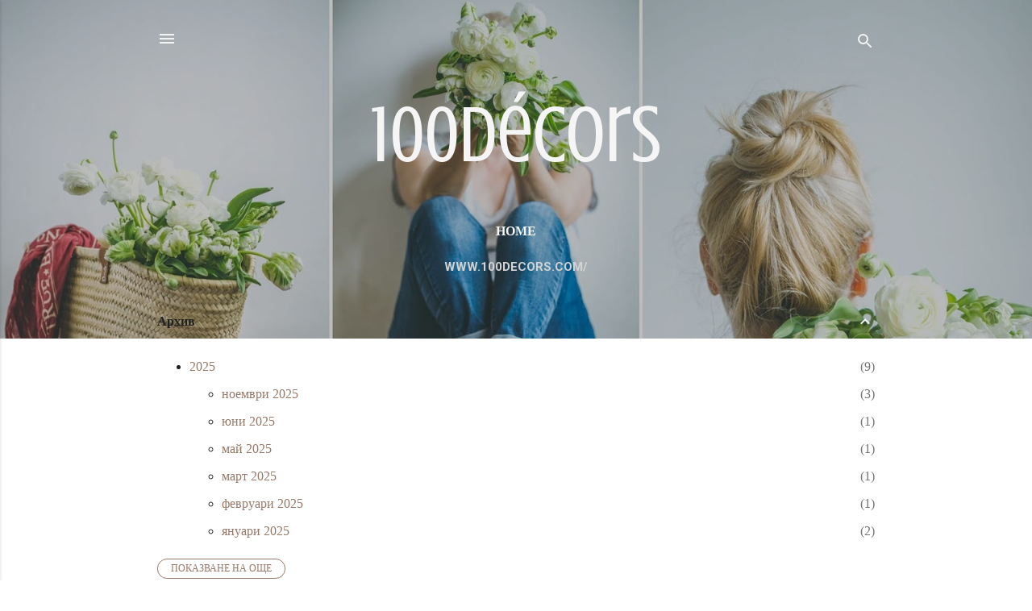

--- FILE ---
content_type: text/html; charset=UTF-8
request_url: https://www.100decors.com/2012/12/
body_size: 36299
content:
<!DOCTYPE html>
<html dir='ltr' lang='bg'>
<head>
<meta content='width=device-width, initial-scale=1' name='viewport'/>
<title>100décors</title>
<meta content='text/html; charset=UTF-8' http-equiv='Content-Type'/>
<!-- Chrome, Firefox OS and Opera -->
<meta content='transparent' name='theme-color'/>
<!-- Windows Phone -->
<meta content='transparent' name='msapplication-navbutton-color'/>
<meta content='blogger' name='generator'/>
<link href='https://www.100decors.com/favicon.ico' rel='icon' type='image/x-icon'/>
<link href='https://www.100decors.com/2012/12/' rel='canonical'/>
<link rel="alternate" type="application/atom+xml" title="100décors - Atom" href="https://www.100decors.com/feeds/posts/default" />
<link rel="alternate" type="application/rss+xml" title="100décors - RSS" href="https://www.100decors.com/feeds/posts/default?alt=rss" />
<link rel="service.post" type="application/atom+xml" title="100décors - Atom" href="https://www.blogger.com/feeds/3953292202739463270/posts/default" />
<!--Can't find substitution for tag [blog.ieCssRetrofitLinks]-->
<meta content='100 decors, design, re-design, interior, inspiration, food, music, photography, traveling, DIY, crafts... and other things' name='description'/>
<meta content='https://www.100decors.com/2012/12/' property='og:url'/>
<meta content='100décors' property='og:title'/>
<meta content='100 decors, design, re-design, interior, inspiration, food, music, photography, traveling, DIY, crafts... and other things' property='og:description'/>
<meta content='https://blogger.googleusercontent.com/img/b/R29vZ2xl/AVvXsEheXsGmqJ6CTXx_t_zhn2lcImOcXbhw-HWcjolbGdYvZ0H45a7i5yeCFFJm8qzDZXyGyHilhfAyhZ1rHFBvpl3xC4x1TdK4AUPqwSeDe5sIwhkwigV3lT-c8jJKsoXUJrSSwUweDIb-G6c/w1200-h630-p-k-no-nu/the-town-house-office.jpg' property='og:image'/>
<meta content='https://lh3.googleusercontent.com/blogger_img_proxy/AEn0k_vUsXlF8NMI_Ut7qX188TIyN80P8MzaUyYpEvNzEYj_XZS_-Epjax1KD_4aoeR3jQ6tOfPtDQHD9SWDTGrabloP27YDZ3Ak7oQqxlvcBzCYm_Hju8pbpeLvSotV4Q9oNfXRib-VhKYjk7Lkf24C-ShKDq4m5lL-YmaoTYUsDyRKvuFCp0w32MUFEPTO=w1200-h630-p-k-no-nu' property='og:image'/>
<meta content='https://blogger.googleusercontent.com/img/b/R29vZ2xl/AVvXsEiuWYl4WjDIsX4k-gociXiFK-brtwXzCNs8lLhI4PKifxqesgyrasta3oFpNTIF52QDp5o3-Lfj6aT0E9ZHlCYodgNvX5OlZ7dbD9eQcFcjKw90IFI0Kc2GPML4VOsvSE73A6t7dBnyx4Yk/w1200-h630-p-k-no-nu/136374694936649304_HMZGBKFW_c.jpg' property='og:image'/>
<meta content='https://blogger.googleusercontent.com/img/b/R29vZ2xl/AVvXsEiTNH3Kd4oFaIzfeREeAq7w7v-wpkz1snsJhxysvFeKF8MhrUSawXTh5APZ3gvPvwv1Ak3pF7sTaJ54fkQDPJPSNOtmFnZTjsiJHJCmbhJLYaN1e7gQXPFxMEoIk33XInqiheiOvbhoW-eh/w1200-h630-p-k-no-nu/165296248792863280_fratnn1N_c.jpg' property='og:image'/>
<meta content='https://blogger.googleusercontent.com/img/b/R29vZ2xl/AVvXsEhZE-PJyrUXnQgjyA0mhqBTg7QZ0zOFz8WU-5cPpf1x8N41hKhlyoZMRkLD3AcaLjZzAF8zIzdbjU4dFwqELbb6w8uiDOLsu4EqyW_yYeyM2FYwPmHHwbJJA1_15h35EAXKHpCzT1Ikbgai/w1200-h630-p-k-no-nu/013.jpg' property='og:image'/>
<meta content='https://blogger.googleusercontent.com/img/b/R29vZ2xl/AVvXsEjVdDgjNGNGApBlQeVS1381GWIScmnh36B3-Mlaq-dpIqTzP8afP8Hega5NZlqZUfhYQ70TfaHMk3Fx1HOmQ1GaSgvR0yNbwrzDpo2OXg-A5uFBB4qZ8gxnBRsKjDmvJQm0NHF6Uz-mh8jv/w1200-h630-p-k-no-nu/IMG_0498.jpg' property='og:image'/>
<style type='text/css'>@font-face{font-family:'Crushed';font-style:normal;font-weight:400;font-display:swap;src:url(//fonts.gstatic.com/s/crushed/v32/U9Mc6dym6WXImTlFf1AVuaixPzHIug.woff2)format('woff2');unicode-range:U+0100-02BA,U+02BD-02C5,U+02C7-02CC,U+02CE-02D7,U+02DD-02FF,U+0304,U+0308,U+0329,U+1D00-1DBF,U+1E00-1E9F,U+1EF2-1EFF,U+2020,U+20A0-20AB,U+20AD-20C0,U+2113,U+2C60-2C7F,U+A720-A7FF;}@font-face{font-family:'Crushed';font-style:normal;font-weight:400;font-display:swap;src:url(//fonts.gstatic.com/s/crushed/v32/U9Mc6dym6WXImTlFf14VuaixPzE.woff2)format('woff2');unicode-range:U+0000-00FF,U+0131,U+0152-0153,U+02BB-02BC,U+02C6,U+02DA,U+02DC,U+0304,U+0308,U+0329,U+2000-206F,U+20AC,U+2122,U+2191,U+2193,U+2212,U+2215,U+FEFF,U+FFFD;}@font-face{font-family:'Roboto';font-style:italic;font-weight:300;font-stretch:100%;font-display:swap;src:url(//fonts.gstatic.com/s/roboto/v50/KFOKCnqEu92Fr1Mu53ZEC9_Vu3r1gIhOszmOClHrs6ljXfMMLt_QuAX-k3Yi128m0kN2.woff2)format('woff2');unicode-range:U+0460-052F,U+1C80-1C8A,U+20B4,U+2DE0-2DFF,U+A640-A69F,U+FE2E-FE2F;}@font-face{font-family:'Roboto';font-style:italic;font-weight:300;font-stretch:100%;font-display:swap;src:url(//fonts.gstatic.com/s/roboto/v50/KFOKCnqEu92Fr1Mu53ZEC9_Vu3r1gIhOszmOClHrs6ljXfMMLt_QuAz-k3Yi128m0kN2.woff2)format('woff2');unicode-range:U+0301,U+0400-045F,U+0490-0491,U+04B0-04B1,U+2116;}@font-face{font-family:'Roboto';font-style:italic;font-weight:300;font-stretch:100%;font-display:swap;src:url(//fonts.gstatic.com/s/roboto/v50/KFOKCnqEu92Fr1Mu53ZEC9_Vu3r1gIhOszmOClHrs6ljXfMMLt_QuAT-k3Yi128m0kN2.woff2)format('woff2');unicode-range:U+1F00-1FFF;}@font-face{font-family:'Roboto';font-style:italic;font-weight:300;font-stretch:100%;font-display:swap;src:url(//fonts.gstatic.com/s/roboto/v50/KFOKCnqEu92Fr1Mu53ZEC9_Vu3r1gIhOszmOClHrs6ljXfMMLt_QuAv-k3Yi128m0kN2.woff2)format('woff2');unicode-range:U+0370-0377,U+037A-037F,U+0384-038A,U+038C,U+038E-03A1,U+03A3-03FF;}@font-face{font-family:'Roboto';font-style:italic;font-weight:300;font-stretch:100%;font-display:swap;src:url(//fonts.gstatic.com/s/roboto/v50/KFOKCnqEu92Fr1Mu53ZEC9_Vu3r1gIhOszmOClHrs6ljXfMMLt_QuHT-k3Yi128m0kN2.woff2)format('woff2');unicode-range:U+0302-0303,U+0305,U+0307-0308,U+0310,U+0312,U+0315,U+031A,U+0326-0327,U+032C,U+032F-0330,U+0332-0333,U+0338,U+033A,U+0346,U+034D,U+0391-03A1,U+03A3-03A9,U+03B1-03C9,U+03D1,U+03D5-03D6,U+03F0-03F1,U+03F4-03F5,U+2016-2017,U+2034-2038,U+203C,U+2040,U+2043,U+2047,U+2050,U+2057,U+205F,U+2070-2071,U+2074-208E,U+2090-209C,U+20D0-20DC,U+20E1,U+20E5-20EF,U+2100-2112,U+2114-2115,U+2117-2121,U+2123-214F,U+2190,U+2192,U+2194-21AE,U+21B0-21E5,U+21F1-21F2,U+21F4-2211,U+2213-2214,U+2216-22FF,U+2308-230B,U+2310,U+2319,U+231C-2321,U+2336-237A,U+237C,U+2395,U+239B-23B7,U+23D0,U+23DC-23E1,U+2474-2475,U+25AF,U+25B3,U+25B7,U+25BD,U+25C1,U+25CA,U+25CC,U+25FB,U+266D-266F,U+27C0-27FF,U+2900-2AFF,U+2B0E-2B11,U+2B30-2B4C,U+2BFE,U+3030,U+FF5B,U+FF5D,U+1D400-1D7FF,U+1EE00-1EEFF;}@font-face{font-family:'Roboto';font-style:italic;font-weight:300;font-stretch:100%;font-display:swap;src:url(//fonts.gstatic.com/s/roboto/v50/KFOKCnqEu92Fr1Mu53ZEC9_Vu3r1gIhOszmOClHrs6ljXfMMLt_QuGb-k3Yi128m0kN2.woff2)format('woff2');unicode-range:U+0001-000C,U+000E-001F,U+007F-009F,U+20DD-20E0,U+20E2-20E4,U+2150-218F,U+2190,U+2192,U+2194-2199,U+21AF,U+21E6-21F0,U+21F3,U+2218-2219,U+2299,U+22C4-22C6,U+2300-243F,U+2440-244A,U+2460-24FF,U+25A0-27BF,U+2800-28FF,U+2921-2922,U+2981,U+29BF,U+29EB,U+2B00-2BFF,U+4DC0-4DFF,U+FFF9-FFFB,U+10140-1018E,U+10190-1019C,U+101A0,U+101D0-101FD,U+102E0-102FB,U+10E60-10E7E,U+1D2C0-1D2D3,U+1D2E0-1D37F,U+1F000-1F0FF,U+1F100-1F1AD,U+1F1E6-1F1FF,U+1F30D-1F30F,U+1F315,U+1F31C,U+1F31E,U+1F320-1F32C,U+1F336,U+1F378,U+1F37D,U+1F382,U+1F393-1F39F,U+1F3A7-1F3A8,U+1F3AC-1F3AF,U+1F3C2,U+1F3C4-1F3C6,U+1F3CA-1F3CE,U+1F3D4-1F3E0,U+1F3ED,U+1F3F1-1F3F3,U+1F3F5-1F3F7,U+1F408,U+1F415,U+1F41F,U+1F426,U+1F43F,U+1F441-1F442,U+1F444,U+1F446-1F449,U+1F44C-1F44E,U+1F453,U+1F46A,U+1F47D,U+1F4A3,U+1F4B0,U+1F4B3,U+1F4B9,U+1F4BB,U+1F4BF,U+1F4C8-1F4CB,U+1F4D6,U+1F4DA,U+1F4DF,U+1F4E3-1F4E6,U+1F4EA-1F4ED,U+1F4F7,U+1F4F9-1F4FB,U+1F4FD-1F4FE,U+1F503,U+1F507-1F50B,U+1F50D,U+1F512-1F513,U+1F53E-1F54A,U+1F54F-1F5FA,U+1F610,U+1F650-1F67F,U+1F687,U+1F68D,U+1F691,U+1F694,U+1F698,U+1F6AD,U+1F6B2,U+1F6B9-1F6BA,U+1F6BC,U+1F6C6-1F6CF,U+1F6D3-1F6D7,U+1F6E0-1F6EA,U+1F6F0-1F6F3,U+1F6F7-1F6FC,U+1F700-1F7FF,U+1F800-1F80B,U+1F810-1F847,U+1F850-1F859,U+1F860-1F887,U+1F890-1F8AD,U+1F8B0-1F8BB,U+1F8C0-1F8C1,U+1F900-1F90B,U+1F93B,U+1F946,U+1F984,U+1F996,U+1F9E9,U+1FA00-1FA6F,U+1FA70-1FA7C,U+1FA80-1FA89,U+1FA8F-1FAC6,U+1FACE-1FADC,U+1FADF-1FAE9,U+1FAF0-1FAF8,U+1FB00-1FBFF;}@font-face{font-family:'Roboto';font-style:italic;font-weight:300;font-stretch:100%;font-display:swap;src:url(//fonts.gstatic.com/s/roboto/v50/KFOKCnqEu92Fr1Mu53ZEC9_Vu3r1gIhOszmOClHrs6ljXfMMLt_QuAf-k3Yi128m0kN2.woff2)format('woff2');unicode-range:U+0102-0103,U+0110-0111,U+0128-0129,U+0168-0169,U+01A0-01A1,U+01AF-01B0,U+0300-0301,U+0303-0304,U+0308-0309,U+0323,U+0329,U+1EA0-1EF9,U+20AB;}@font-face{font-family:'Roboto';font-style:italic;font-weight:300;font-stretch:100%;font-display:swap;src:url(//fonts.gstatic.com/s/roboto/v50/KFOKCnqEu92Fr1Mu53ZEC9_Vu3r1gIhOszmOClHrs6ljXfMMLt_QuAb-k3Yi128m0kN2.woff2)format('woff2');unicode-range:U+0100-02BA,U+02BD-02C5,U+02C7-02CC,U+02CE-02D7,U+02DD-02FF,U+0304,U+0308,U+0329,U+1D00-1DBF,U+1E00-1E9F,U+1EF2-1EFF,U+2020,U+20A0-20AB,U+20AD-20C0,U+2113,U+2C60-2C7F,U+A720-A7FF;}@font-face{font-family:'Roboto';font-style:italic;font-weight:300;font-stretch:100%;font-display:swap;src:url(//fonts.gstatic.com/s/roboto/v50/KFOKCnqEu92Fr1Mu53ZEC9_Vu3r1gIhOszmOClHrs6ljXfMMLt_QuAj-k3Yi128m0g.woff2)format('woff2');unicode-range:U+0000-00FF,U+0131,U+0152-0153,U+02BB-02BC,U+02C6,U+02DA,U+02DC,U+0304,U+0308,U+0329,U+2000-206F,U+20AC,U+2122,U+2191,U+2193,U+2212,U+2215,U+FEFF,U+FFFD;}@font-face{font-family:'Roboto';font-style:normal;font-weight:400;font-stretch:100%;font-display:swap;src:url(//fonts.gstatic.com/s/roboto/v50/KFO7CnqEu92Fr1ME7kSn66aGLdTylUAMa3GUBHMdazTgWw.woff2)format('woff2');unicode-range:U+0460-052F,U+1C80-1C8A,U+20B4,U+2DE0-2DFF,U+A640-A69F,U+FE2E-FE2F;}@font-face{font-family:'Roboto';font-style:normal;font-weight:400;font-stretch:100%;font-display:swap;src:url(//fonts.gstatic.com/s/roboto/v50/KFO7CnqEu92Fr1ME7kSn66aGLdTylUAMa3iUBHMdazTgWw.woff2)format('woff2');unicode-range:U+0301,U+0400-045F,U+0490-0491,U+04B0-04B1,U+2116;}@font-face{font-family:'Roboto';font-style:normal;font-weight:400;font-stretch:100%;font-display:swap;src:url(//fonts.gstatic.com/s/roboto/v50/KFO7CnqEu92Fr1ME7kSn66aGLdTylUAMa3CUBHMdazTgWw.woff2)format('woff2');unicode-range:U+1F00-1FFF;}@font-face{font-family:'Roboto';font-style:normal;font-weight:400;font-stretch:100%;font-display:swap;src:url(//fonts.gstatic.com/s/roboto/v50/KFO7CnqEu92Fr1ME7kSn66aGLdTylUAMa3-UBHMdazTgWw.woff2)format('woff2');unicode-range:U+0370-0377,U+037A-037F,U+0384-038A,U+038C,U+038E-03A1,U+03A3-03FF;}@font-face{font-family:'Roboto';font-style:normal;font-weight:400;font-stretch:100%;font-display:swap;src:url(//fonts.gstatic.com/s/roboto/v50/KFO7CnqEu92Fr1ME7kSn66aGLdTylUAMawCUBHMdazTgWw.woff2)format('woff2');unicode-range:U+0302-0303,U+0305,U+0307-0308,U+0310,U+0312,U+0315,U+031A,U+0326-0327,U+032C,U+032F-0330,U+0332-0333,U+0338,U+033A,U+0346,U+034D,U+0391-03A1,U+03A3-03A9,U+03B1-03C9,U+03D1,U+03D5-03D6,U+03F0-03F1,U+03F4-03F5,U+2016-2017,U+2034-2038,U+203C,U+2040,U+2043,U+2047,U+2050,U+2057,U+205F,U+2070-2071,U+2074-208E,U+2090-209C,U+20D0-20DC,U+20E1,U+20E5-20EF,U+2100-2112,U+2114-2115,U+2117-2121,U+2123-214F,U+2190,U+2192,U+2194-21AE,U+21B0-21E5,U+21F1-21F2,U+21F4-2211,U+2213-2214,U+2216-22FF,U+2308-230B,U+2310,U+2319,U+231C-2321,U+2336-237A,U+237C,U+2395,U+239B-23B7,U+23D0,U+23DC-23E1,U+2474-2475,U+25AF,U+25B3,U+25B7,U+25BD,U+25C1,U+25CA,U+25CC,U+25FB,U+266D-266F,U+27C0-27FF,U+2900-2AFF,U+2B0E-2B11,U+2B30-2B4C,U+2BFE,U+3030,U+FF5B,U+FF5D,U+1D400-1D7FF,U+1EE00-1EEFF;}@font-face{font-family:'Roboto';font-style:normal;font-weight:400;font-stretch:100%;font-display:swap;src:url(//fonts.gstatic.com/s/roboto/v50/KFO7CnqEu92Fr1ME7kSn66aGLdTylUAMaxKUBHMdazTgWw.woff2)format('woff2');unicode-range:U+0001-000C,U+000E-001F,U+007F-009F,U+20DD-20E0,U+20E2-20E4,U+2150-218F,U+2190,U+2192,U+2194-2199,U+21AF,U+21E6-21F0,U+21F3,U+2218-2219,U+2299,U+22C4-22C6,U+2300-243F,U+2440-244A,U+2460-24FF,U+25A0-27BF,U+2800-28FF,U+2921-2922,U+2981,U+29BF,U+29EB,U+2B00-2BFF,U+4DC0-4DFF,U+FFF9-FFFB,U+10140-1018E,U+10190-1019C,U+101A0,U+101D0-101FD,U+102E0-102FB,U+10E60-10E7E,U+1D2C0-1D2D3,U+1D2E0-1D37F,U+1F000-1F0FF,U+1F100-1F1AD,U+1F1E6-1F1FF,U+1F30D-1F30F,U+1F315,U+1F31C,U+1F31E,U+1F320-1F32C,U+1F336,U+1F378,U+1F37D,U+1F382,U+1F393-1F39F,U+1F3A7-1F3A8,U+1F3AC-1F3AF,U+1F3C2,U+1F3C4-1F3C6,U+1F3CA-1F3CE,U+1F3D4-1F3E0,U+1F3ED,U+1F3F1-1F3F3,U+1F3F5-1F3F7,U+1F408,U+1F415,U+1F41F,U+1F426,U+1F43F,U+1F441-1F442,U+1F444,U+1F446-1F449,U+1F44C-1F44E,U+1F453,U+1F46A,U+1F47D,U+1F4A3,U+1F4B0,U+1F4B3,U+1F4B9,U+1F4BB,U+1F4BF,U+1F4C8-1F4CB,U+1F4D6,U+1F4DA,U+1F4DF,U+1F4E3-1F4E6,U+1F4EA-1F4ED,U+1F4F7,U+1F4F9-1F4FB,U+1F4FD-1F4FE,U+1F503,U+1F507-1F50B,U+1F50D,U+1F512-1F513,U+1F53E-1F54A,U+1F54F-1F5FA,U+1F610,U+1F650-1F67F,U+1F687,U+1F68D,U+1F691,U+1F694,U+1F698,U+1F6AD,U+1F6B2,U+1F6B9-1F6BA,U+1F6BC,U+1F6C6-1F6CF,U+1F6D3-1F6D7,U+1F6E0-1F6EA,U+1F6F0-1F6F3,U+1F6F7-1F6FC,U+1F700-1F7FF,U+1F800-1F80B,U+1F810-1F847,U+1F850-1F859,U+1F860-1F887,U+1F890-1F8AD,U+1F8B0-1F8BB,U+1F8C0-1F8C1,U+1F900-1F90B,U+1F93B,U+1F946,U+1F984,U+1F996,U+1F9E9,U+1FA00-1FA6F,U+1FA70-1FA7C,U+1FA80-1FA89,U+1FA8F-1FAC6,U+1FACE-1FADC,U+1FADF-1FAE9,U+1FAF0-1FAF8,U+1FB00-1FBFF;}@font-face{font-family:'Roboto';font-style:normal;font-weight:400;font-stretch:100%;font-display:swap;src:url(//fonts.gstatic.com/s/roboto/v50/KFO7CnqEu92Fr1ME7kSn66aGLdTylUAMa3OUBHMdazTgWw.woff2)format('woff2');unicode-range:U+0102-0103,U+0110-0111,U+0128-0129,U+0168-0169,U+01A0-01A1,U+01AF-01B0,U+0300-0301,U+0303-0304,U+0308-0309,U+0323,U+0329,U+1EA0-1EF9,U+20AB;}@font-face{font-family:'Roboto';font-style:normal;font-weight:400;font-stretch:100%;font-display:swap;src:url(//fonts.gstatic.com/s/roboto/v50/KFO7CnqEu92Fr1ME7kSn66aGLdTylUAMa3KUBHMdazTgWw.woff2)format('woff2');unicode-range:U+0100-02BA,U+02BD-02C5,U+02C7-02CC,U+02CE-02D7,U+02DD-02FF,U+0304,U+0308,U+0329,U+1D00-1DBF,U+1E00-1E9F,U+1EF2-1EFF,U+2020,U+20A0-20AB,U+20AD-20C0,U+2113,U+2C60-2C7F,U+A720-A7FF;}@font-face{font-family:'Roboto';font-style:normal;font-weight:400;font-stretch:100%;font-display:swap;src:url(//fonts.gstatic.com/s/roboto/v50/KFO7CnqEu92Fr1ME7kSn66aGLdTylUAMa3yUBHMdazQ.woff2)format('woff2');unicode-range:U+0000-00FF,U+0131,U+0152-0153,U+02BB-02BC,U+02C6,U+02DA,U+02DC,U+0304,U+0308,U+0329,U+2000-206F,U+20AC,U+2122,U+2191,U+2193,U+2212,U+2215,U+FEFF,U+FFFD;}@font-face{font-family:'Roboto';font-style:normal;font-weight:700;font-stretch:100%;font-display:swap;src:url(//fonts.gstatic.com/s/roboto/v50/KFO7CnqEu92Fr1ME7kSn66aGLdTylUAMa3GUBHMdazTgWw.woff2)format('woff2');unicode-range:U+0460-052F,U+1C80-1C8A,U+20B4,U+2DE0-2DFF,U+A640-A69F,U+FE2E-FE2F;}@font-face{font-family:'Roboto';font-style:normal;font-weight:700;font-stretch:100%;font-display:swap;src:url(//fonts.gstatic.com/s/roboto/v50/KFO7CnqEu92Fr1ME7kSn66aGLdTylUAMa3iUBHMdazTgWw.woff2)format('woff2');unicode-range:U+0301,U+0400-045F,U+0490-0491,U+04B0-04B1,U+2116;}@font-face{font-family:'Roboto';font-style:normal;font-weight:700;font-stretch:100%;font-display:swap;src:url(//fonts.gstatic.com/s/roboto/v50/KFO7CnqEu92Fr1ME7kSn66aGLdTylUAMa3CUBHMdazTgWw.woff2)format('woff2');unicode-range:U+1F00-1FFF;}@font-face{font-family:'Roboto';font-style:normal;font-weight:700;font-stretch:100%;font-display:swap;src:url(//fonts.gstatic.com/s/roboto/v50/KFO7CnqEu92Fr1ME7kSn66aGLdTylUAMa3-UBHMdazTgWw.woff2)format('woff2');unicode-range:U+0370-0377,U+037A-037F,U+0384-038A,U+038C,U+038E-03A1,U+03A3-03FF;}@font-face{font-family:'Roboto';font-style:normal;font-weight:700;font-stretch:100%;font-display:swap;src:url(//fonts.gstatic.com/s/roboto/v50/KFO7CnqEu92Fr1ME7kSn66aGLdTylUAMawCUBHMdazTgWw.woff2)format('woff2');unicode-range:U+0302-0303,U+0305,U+0307-0308,U+0310,U+0312,U+0315,U+031A,U+0326-0327,U+032C,U+032F-0330,U+0332-0333,U+0338,U+033A,U+0346,U+034D,U+0391-03A1,U+03A3-03A9,U+03B1-03C9,U+03D1,U+03D5-03D6,U+03F0-03F1,U+03F4-03F5,U+2016-2017,U+2034-2038,U+203C,U+2040,U+2043,U+2047,U+2050,U+2057,U+205F,U+2070-2071,U+2074-208E,U+2090-209C,U+20D0-20DC,U+20E1,U+20E5-20EF,U+2100-2112,U+2114-2115,U+2117-2121,U+2123-214F,U+2190,U+2192,U+2194-21AE,U+21B0-21E5,U+21F1-21F2,U+21F4-2211,U+2213-2214,U+2216-22FF,U+2308-230B,U+2310,U+2319,U+231C-2321,U+2336-237A,U+237C,U+2395,U+239B-23B7,U+23D0,U+23DC-23E1,U+2474-2475,U+25AF,U+25B3,U+25B7,U+25BD,U+25C1,U+25CA,U+25CC,U+25FB,U+266D-266F,U+27C0-27FF,U+2900-2AFF,U+2B0E-2B11,U+2B30-2B4C,U+2BFE,U+3030,U+FF5B,U+FF5D,U+1D400-1D7FF,U+1EE00-1EEFF;}@font-face{font-family:'Roboto';font-style:normal;font-weight:700;font-stretch:100%;font-display:swap;src:url(//fonts.gstatic.com/s/roboto/v50/KFO7CnqEu92Fr1ME7kSn66aGLdTylUAMaxKUBHMdazTgWw.woff2)format('woff2');unicode-range:U+0001-000C,U+000E-001F,U+007F-009F,U+20DD-20E0,U+20E2-20E4,U+2150-218F,U+2190,U+2192,U+2194-2199,U+21AF,U+21E6-21F0,U+21F3,U+2218-2219,U+2299,U+22C4-22C6,U+2300-243F,U+2440-244A,U+2460-24FF,U+25A0-27BF,U+2800-28FF,U+2921-2922,U+2981,U+29BF,U+29EB,U+2B00-2BFF,U+4DC0-4DFF,U+FFF9-FFFB,U+10140-1018E,U+10190-1019C,U+101A0,U+101D0-101FD,U+102E0-102FB,U+10E60-10E7E,U+1D2C0-1D2D3,U+1D2E0-1D37F,U+1F000-1F0FF,U+1F100-1F1AD,U+1F1E6-1F1FF,U+1F30D-1F30F,U+1F315,U+1F31C,U+1F31E,U+1F320-1F32C,U+1F336,U+1F378,U+1F37D,U+1F382,U+1F393-1F39F,U+1F3A7-1F3A8,U+1F3AC-1F3AF,U+1F3C2,U+1F3C4-1F3C6,U+1F3CA-1F3CE,U+1F3D4-1F3E0,U+1F3ED,U+1F3F1-1F3F3,U+1F3F5-1F3F7,U+1F408,U+1F415,U+1F41F,U+1F426,U+1F43F,U+1F441-1F442,U+1F444,U+1F446-1F449,U+1F44C-1F44E,U+1F453,U+1F46A,U+1F47D,U+1F4A3,U+1F4B0,U+1F4B3,U+1F4B9,U+1F4BB,U+1F4BF,U+1F4C8-1F4CB,U+1F4D6,U+1F4DA,U+1F4DF,U+1F4E3-1F4E6,U+1F4EA-1F4ED,U+1F4F7,U+1F4F9-1F4FB,U+1F4FD-1F4FE,U+1F503,U+1F507-1F50B,U+1F50D,U+1F512-1F513,U+1F53E-1F54A,U+1F54F-1F5FA,U+1F610,U+1F650-1F67F,U+1F687,U+1F68D,U+1F691,U+1F694,U+1F698,U+1F6AD,U+1F6B2,U+1F6B9-1F6BA,U+1F6BC,U+1F6C6-1F6CF,U+1F6D3-1F6D7,U+1F6E0-1F6EA,U+1F6F0-1F6F3,U+1F6F7-1F6FC,U+1F700-1F7FF,U+1F800-1F80B,U+1F810-1F847,U+1F850-1F859,U+1F860-1F887,U+1F890-1F8AD,U+1F8B0-1F8BB,U+1F8C0-1F8C1,U+1F900-1F90B,U+1F93B,U+1F946,U+1F984,U+1F996,U+1F9E9,U+1FA00-1FA6F,U+1FA70-1FA7C,U+1FA80-1FA89,U+1FA8F-1FAC6,U+1FACE-1FADC,U+1FADF-1FAE9,U+1FAF0-1FAF8,U+1FB00-1FBFF;}@font-face{font-family:'Roboto';font-style:normal;font-weight:700;font-stretch:100%;font-display:swap;src:url(//fonts.gstatic.com/s/roboto/v50/KFO7CnqEu92Fr1ME7kSn66aGLdTylUAMa3OUBHMdazTgWw.woff2)format('woff2');unicode-range:U+0102-0103,U+0110-0111,U+0128-0129,U+0168-0169,U+01A0-01A1,U+01AF-01B0,U+0300-0301,U+0303-0304,U+0308-0309,U+0323,U+0329,U+1EA0-1EF9,U+20AB;}@font-face{font-family:'Roboto';font-style:normal;font-weight:700;font-stretch:100%;font-display:swap;src:url(//fonts.gstatic.com/s/roboto/v50/KFO7CnqEu92Fr1ME7kSn66aGLdTylUAMa3KUBHMdazTgWw.woff2)format('woff2');unicode-range:U+0100-02BA,U+02BD-02C5,U+02C7-02CC,U+02CE-02D7,U+02DD-02FF,U+0304,U+0308,U+0329,U+1D00-1DBF,U+1E00-1E9F,U+1EF2-1EFF,U+2020,U+20A0-20AB,U+20AD-20C0,U+2113,U+2C60-2C7F,U+A720-A7FF;}@font-face{font-family:'Roboto';font-style:normal;font-weight:700;font-stretch:100%;font-display:swap;src:url(//fonts.gstatic.com/s/roboto/v50/KFO7CnqEu92Fr1ME7kSn66aGLdTylUAMa3yUBHMdazQ.woff2)format('woff2');unicode-range:U+0000-00FF,U+0131,U+0152-0153,U+02BB-02BC,U+02C6,U+02DA,U+02DC,U+0304,U+0308,U+0329,U+2000-206F,U+20AC,U+2122,U+2191,U+2193,U+2212,U+2215,U+FEFF,U+FFFD;}</style>
<style id='page-skin-1' type='text/css'><!--
/*! normalize.css v3.0.1 | MIT License | git.io/normalize */html{font-family:sans-serif;-ms-text-size-adjust:100%;-webkit-text-size-adjust:100%}body{margin:0}article,aside,details,figcaption,figure,footer,header,hgroup,main,nav,section,summary{display:block}audio,canvas,progress,video{display:inline-block;vertical-align:baseline}audio:not([controls]){display:none;height:0}[hidden],template{display:none}a{background:transparent}a:active,a:hover{outline:0}abbr[title]{border-bottom:1px dotted}b,strong{font-weight:bold}dfn{font-style:italic}h1{font-size:2em;margin:.67em 0}mark{background:#ff0;color:#000}small{font-size:80%}sub,sup{font-size:75%;line-height:0;position:relative;vertical-align:baseline}sup{top:-0.5em}sub{bottom:-0.25em}img{border:0}svg:not(:root){overflow:hidden}figure{margin:1em 40px}hr{-moz-box-sizing:content-box;box-sizing:content-box;height:0}pre{overflow:auto}code,kbd,pre,samp{font-family:monospace,monospace;font-size:1em}button,input,optgroup,select,textarea{color:inherit;font:inherit;margin:0}button{overflow:visible}button,select{text-transform:none}button,html input[type="button"],input[type="reset"],input[type="submit"]{-webkit-appearance:button;cursor:pointer}button[disabled],html input[disabled]{cursor:default}button::-moz-focus-inner,input::-moz-focus-inner{border:0;padding:0}input{line-height:normal}input[type="checkbox"],input[type="radio"]{box-sizing:border-box;padding:0}input[type="number"]::-webkit-inner-spin-button,input[type="number"]::-webkit-outer-spin-button{height:auto}input[type="search"]{-webkit-appearance:textfield;-moz-box-sizing:content-box;-webkit-box-sizing:content-box;box-sizing:content-box}input[type="search"]::-webkit-search-cancel-button,input[type="search"]::-webkit-search-decoration{-webkit-appearance:none}fieldset{border:1px solid #c0c0c0;margin:0 2px;padding:.35em .625em .75em}legend{border:0;padding:0}textarea{overflow:auto}optgroup{font-weight:bold}table{border-collapse:collapse;border-spacing:0}td,th{padding:0}
/*!************************************************
* Blogger Template Style
* Name: Contempo
**************************************************/
body{
overflow-wrap:break-word;
word-break:break-word;
word-wrap:break-word
}
.hidden{
display:none
}
.invisible{
visibility:hidden
}
.container::after,.float-container::after{
clear:both;
content:"";
display:table
}
.clearboth{
clear:both
}
#comments .comment .comment-actions,.subscribe-popup .FollowByEmail .follow-by-email-submit,.widget.Profile .profile-link,.widget.Profile .profile-link.visit-profile{
background:0 0;
border:0;
box-shadow:none;
color:#967969;
cursor:pointer;
font-size:14px;
font-weight:700;
outline:0;
text-decoration:none;
text-transform:uppercase;
width:auto
}
.dim-overlay{
background-color:rgba(0,0,0,.54);
height:100vh;
left:0;
position:fixed;
top:0;
width:100%
}
#sharing-dim-overlay{
background-color:transparent
}
input::-ms-clear{
display:none
}
.blogger-logo,.svg-icon-24.blogger-logo{
fill:#ff9800;
opacity:1
}
.loading-spinner-large{
-webkit-animation:mspin-rotate 1.568s infinite linear;
animation:mspin-rotate 1.568s infinite linear;
height:48px;
overflow:hidden;
position:absolute;
width:48px;
z-index:200
}
.loading-spinner-large>div{
-webkit-animation:mspin-revrot 5332ms infinite steps(4);
animation:mspin-revrot 5332ms infinite steps(4)
}
.loading-spinner-large>div>div{
-webkit-animation:mspin-singlecolor-large-film 1333ms infinite steps(81);
animation:mspin-singlecolor-large-film 1333ms infinite steps(81);
background-size:100%;
height:48px;
width:3888px
}
.mspin-black-large>div>div,.mspin-grey_54-large>div>div{
background-image:url(https://www.blogblog.com/indie/mspin_black_large.svg)
}
.mspin-white-large>div>div{
background-image:url(https://www.blogblog.com/indie/mspin_white_large.svg)
}
.mspin-grey_54-large{
opacity:.54
}
@-webkit-keyframes mspin-singlecolor-large-film{
from{
-webkit-transform:translateX(0);
transform:translateX(0)
}
to{
-webkit-transform:translateX(-3888px);
transform:translateX(-3888px)
}
}
@keyframes mspin-singlecolor-large-film{
from{
-webkit-transform:translateX(0);
transform:translateX(0)
}
to{
-webkit-transform:translateX(-3888px);
transform:translateX(-3888px)
}
}
@-webkit-keyframes mspin-rotate{
from{
-webkit-transform:rotate(0);
transform:rotate(0)
}
to{
-webkit-transform:rotate(360deg);
transform:rotate(360deg)
}
}
@keyframes mspin-rotate{
from{
-webkit-transform:rotate(0);
transform:rotate(0)
}
to{
-webkit-transform:rotate(360deg);
transform:rotate(360deg)
}
}
@-webkit-keyframes mspin-revrot{
from{
-webkit-transform:rotate(0);
transform:rotate(0)
}
to{
-webkit-transform:rotate(-360deg);
transform:rotate(-360deg)
}
}
@keyframes mspin-revrot{
from{
-webkit-transform:rotate(0);
transform:rotate(0)
}
to{
-webkit-transform:rotate(-360deg);
transform:rotate(-360deg)
}
}
.skip-navigation{
background-color:#fff;
box-sizing:border-box;
color:#000;
display:block;
height:0;
left:0;
line-height:50px;
overflow:hidden;
padding-top:0;
position:fixed;
text-align:center;
top:0;
-webkit-transition:box-shadow .3s,height .3s,padding-top .3s;
transition:box-shadow .3s,height .3s,padding-top .3s;
width:100%;
z-index:900
}
.skip-navigation:focus{
box-shadow:0 4px 5px 0 rgba(0,0,0,.14),0 1px 10px 0 rgba(0,0,0,.12),0 2px 4px -1px rgba(0,0,0,.2);
height:50px
}
#main{
outline:0
}
.main-heading{
position:absolute;
clip:rect(1px,1px,1px,1px);
padding:0;
border:0;
height:1px;
width:1px;
overflow:hidden
}
.Attribution{
margin-top:1em;
text-align:center
}
.Attribution .blogger img,.Attribution .blogger svg{
vertical-align:bottom
}
.Attribution .blogger img{
margin-right:.5em
}
.Attribution div{
line-height:24px;
margin-top:.5em
}
.Attribution .copyright,.Attribution .image-attribution{
font-size:.7em;
margin-top:1.5em
}
.BLOG_mobile_video_class{
display:none
}
.bg-photo{
background-attachment:scroll!important
}
body .CSS_LIGHTBOX{
z-index:900
}
.extendable .show-less,.extendable .show-more{
border-color:#967969;
color:#967969;
margin-top:8px
}
.extendable .show-less.hidden,.extendable .show-more.hidden{
display:none
}
.inline-ad{
display:none;
max-width:100%;
overflow:hidden
}
.adsbygoogle{
display:block
}
#cookieChoiceInfo{
bottom:0;
top:auto
}
iframe.b-hbp-video{
border:0
}
.post-body img{
max-width:100%
}
.post-body iframe{
max-width:100%
}
.post-body a[imageanchor="1"]{
display:inline-block
}
.byline{
margin-right:1em
}
.byline:last-child{
margin-right:0
}
.link-copied-dialog{
max-width:520px;
outline:0
}
.link-copied-dialog .modal-dialog-buttons{
margin-top:8px
}
.link-copied-dialog .goog-buttonset-default{
background:0 0;
border:0
}
.link-copied-dialog .goog-buttonset-default:focus{
outline:0
}
.paging-control-container{
margin-bottom:16px
}
.paging-control-container .paging-control{
display:inline-block
}
.paging-control-container .comment-range-text::after,.paging-control-container .paging-control{
color:#967969
}
.paging-control-container .comment-range-text,.paging-control-container .paging-control{
margin-right:8px
}
.paging-control-container .comment-range-text::after,.paging-control-container .paging-control::after{
content:"\b7";
cursor:default;
padding-left:8px;
pointer-events:none
}
.paging-control-container .comment-range-text:last-child::after,.paging-control-container .paging-control:last-child::after{
content:none
}
.byline.reactions iframe{
height:20px
}
.b-notification{
color:#000;
background-color:#fff;
border-bottom:solid 1px #000;
box-sizing:border-box;
padding:16px 32px;
text-align:center
}
.b-notification.visible{
-webkit-transition:margin-top .3s cubic-bezier(.4,0,.2,1);
transition:margin-top .3s cubic-bezier(.4,0,.2,1)
}
.b-notification.invisible{
position:absolute
}
.b-notification-close{
position:absolute;
right:8px;
top:8px
}
.no-posts-message{
line-height:40px;
text-align:center
}
@media screen and (max-width:800px){
body.item-view .post-body a[imageanchor="1"][style*="float: left;"],body.item-view .post-body a[imageanchor="1"][style*="float: right;"]{
float:none!important;
clear:none!important
}
body.item-view .post-body a[imageanchor="1"] img{
display:block;
height:auto;
margin:0 auto
}
body.item-view .post-body>.separator:first-child>a[imageanchor="1"]:first-child{
margin-top:20px
}
.post-body a[imageanchor]{
display:block
}
body.item-view .post-body a[imageanchor="1"]{
margin-left:0!important;
margin-right:0!important
}
body.item-view .post-body a[imageanchor="1"]+a[imageanchor="1"]{
margin-top:16px
}
}
.item-control{
display:none
}
#comments{
border-top:1px dashed rgba(0,0,0,.54);
margin-top:20px;
padding:20px
}
#comments .comment-thread ol{
margin:0;
padding-left:0;
padding-left:0
}
#comments .comment .comment-replybox-single,#comments .comment-thread .comment-replies{
margin-left:60px
}
#comments .comment-thread .thread-count{
display:none
}
#comments .comment{
list-style-type:none;
padding:0 0 30px;
position:relative
}
#comments .comment .comment{
padding-bottom:8px
}
.comment .avatar-image-container{
position:absolute
}
.comment .avatar-image-container img{
border-radius:50%
}
.avatar-image-container svg,.comment .avatar-image-container .avatar-icon{
border-radius:50%;
border:solid 1px #848484;
box-sizing:border-box;
fill:#848484;
height:35px;
margin:0;
padding:7px;
width:35px
}
.comment .comment-block{
margin-top:10px;
margin-left:60px;
padding-bottom:0
}
#comments .comment-author-header-wrapper{
margin-left:40px
}
#comments .comment .thread-expanded .comment-block{
padding-bottom:20px
}
#comments .comment .comment-header .user,#comments .comment .comment-header .user a{
color:#616161;
font-style:normal;
font-weight:700
}
#comments .comment .comment-actions{
bottom:0;
margin-bottom:15px;
position:absolute
}
#comments .comment .comment-actions>*{
margin-right:8px
}
#comments .comment .comment-header .datetime{
bottom:0;
color:rgba(97,97,97,.54);
display:inline-block;
font-size:13px;
font-style:italic;
margin-left:8px
}
#comments .comment .comment-footer .comment-timestamp a,#comments .comment .comment-header .datetime a{
color:rgba(97,97,97,.54)
}
#comments .comment .comment-content,.comment .comment-body{
margin-top:12px;
word-break:break-word
}
.comment-body{
margin-bottom:12px
}
#comments.embed[data-num-comments="0"]{
border:0;
margin-top:0;
padding-top:0
}
#comments.embed[data-num-comments="0"] #comment-post-message,#comments.embed[data-num-comments="0"] div.comment-form>p,#comments.embed[data-num-comments="0"] p.comment-footer{
display:none
}
#comment-editor-src{
display:none
}
.comments .comments-content .loadmore.loaded{
max-height:0;
opacity:0;
overflow:hidden
}
.extendable .remaining-items{
height:0;
overflow:hidden;
-webkit-transition:height .3s cubic-bezier(.4,0,.2,1);
transition:height .3s cubic-bezier(.4,0,.2,1)
}
.extendable .remaining-items.expanded{
height:auto
}
.svg-icon-24,.svg-icon-24-button{
cursor:pointer;
height:24px;
width:24px;
min-width:24px
}
.touch-icon{
margin:-12px;
padding:12px
}
.touch-icon:active,.touch-icon:focus{
background-color:rgba(153,153,153,.4);
border-radius:50%
}
svg:not(:root).touch-icon{
overflow:visible
}
html[dir=rtl] .rtl-reversible-icon{
-webkit-transform:scaleX(-1);
-ms-transform:scaleX(-1);
transform:scaleX(-1)
}
.svg-icon-24-button,.touch-icon-button{
background:0 0;
border:0;
margin:0;
outline:0;
padding:0
}
.touch-icon-button .touch-icon:active,.touch-icon-button .touch-icon:focus{
background-color:transparent
}
.touch-icon-button:active .touch-icon,.touch-icon-button:focus .touch-icon{
background-color:rgba(153,153,153,.4);
border-radius:50%
}
.Profile .default-avatar-wrapper .avatar-icon{
border-radius:50%;
border:solid 1px #848484;
box-sizing:border-box;
fill:#848484;
margin:0
}
.Profile .individual .default-avatar-wrapper .avatar-icon{
padding:25px
}
.Profile .individual .avatar-icon,.Profile .individual .profile-img{
height:120px;
width:120px
}
.Profile .team .default-avatar-wrapper .avatar-icon{
padding:8px
}
.Profile .team .avatar-icon,.Profile .team .default-avatar-wrapper,.Profile .team .profile-img{
height:40px;
width:40px
}
.snippet-container{
margin:0;
position:relative;
overflow:hidden
}
.snippet-fade{
bottom:0;
box-sizing:border-box;
position:absolute;
width:96px
}
.snippet-fade{
right:0
}
.snippet-fade:after{
content:"\2026"
}
.snippet-fade:after{
float:right
}
.post-bottom{
-webkit-box-align:center;
-webkit-align-items:center;
-ms-flex-align:center;
align-items:center;
display:-webkit-box;
display:-webkit-flex;
display:-ms-flexbox;
display:flex;
-webkit-flex-wrap:wrap;
-ms-flex-wrap:wrap;
flex-wrap:wrap
}
.post-footer{
-webkit-box-flex:1;
-webkit-flex:1 1 auto;
-ms-flex:1 1 auto;
flex:1 1 auto;
-webkit-flex-wrap:wrap;
-ms-flex-wrap:wrap;
flex-wrap:wrap;
-webkit-box-ordinal-group:2;
-webkit-order:1;
-ms-flex-order:1;
order:1
}
.post-footer>*{
-webkit-box-flex:0;
-webkit-flex:0 1 auto;
-ms-flex:0 1 auto;
flex:0 1 auto
}
.post-footer .byline:last-child{
margin-right:1em
}
.jump-link{
-webkit-box-flex:0;
-webkit-flex:0 0 auto;
-ms-flex:0 0 auto;
flex:0 0 auto;
-webkit-box-ordinal-group:3;
-webkit-order:2;
-ms-flex-order:2;
order:2
}
.centered-top-container.sticky{
left:0;
position:fixed;
right:0;
top:0;
width:auto;
z-index:50;
-webkit-transition-property:opacity,-webkit-transform;
transition-property:opacity,-webkit-transform;
transition-property:transform,opacity;
transition-property:transform,opacity,-webkit-transform;
-webkit-transition-duration:.2s;
transition-duration:.2s;
-webkit-transition-timing-function:cubic-bezier(.4,0,.2,1);
transition-timing-function:cubic-bezier(.4,0,.2,1)
}
.centered-top-placeholder{
display:none
}
.collapsed-header .centered-top-placeholder{
display:block
}
.centered-top-container .Header .replaced h1,.centered-top-placeholder .Header .replaced h1{
display:none
}
.centered-top-container.sticky .Header .replaced h1{
display:block
}
.centered-top-container.sticky .Header .header-widget{
background:0 0
}
.centered-top-container.sticky .Header .header-image-wrapper{
display:none
}
.centered-top-container img,.centered-top-placeholder img{
max-width:100%
}
.collapsible{
-webkit-transition:height .3s cubic-bezier(.4,0,.2,1);
transition:height .3s cubic-bezier(.4,0,.2,1)
}
.collapsible,.collapsible>summary{
display:block;
overflow:hidden
}
.collapsible>:not(summary){
display:none
}
.collapsible[open]>:not(summary){
display:block
}
.collapsible:focus,.collapsible>summary:focus{
outline:0
}
.collapsible>summary{
cursor:pointer;
display:block;
padding:0
}
.collapsible:focus>summary,.collapsible>summary:focus{
background-color:transparent
}
.collapsible>summary::-webkit-details-marker{
display:none
}
.collapsible-title{
-webkit-box-align:center;
-webkit-align-items:center;
-ms-flex-align:center;
align-items:center;
display:-webkit-box;
display:-webkit-flex;
display:-ms-flexbox;
display:flex
}
.collapsible-title .title{
-webkit-box-flex:1;
-webkit-flex:1 1 auto;
-ms-flex:1 1 auto;
flex:1 1 auto;
-webkit-box-ordinal-group:1;
-webkit-order:0;
-ms-flex-order:0;
order:0;
overflow:hidden;
text-overflow:ellipsis;
white-space:nowrap
}
.collapsible-title .chevron-down,.collapsible[open] .collapsible-title .chevron-up{
display:block
}
.collapsible-title .chevron-up,.collapsible[open] .collapsible-title .chevron-down{
display:none
}
.flat-button{
cursor:pointer;
display:inline-block;
font-weight:700;
text-transform:uppercase;
border-radius:2px;
padding:8px;
margin:-8px
}
.flat-icon-button{
background:0 0;
border:0;
margin:0;
outline:0;
padding:0;
margin:-12px;
padding:12px;
cursor:pointer;
box-sizing:content-box;
display:inline-block;
line-height:0
}
.flat-icon-button,.flat-icon-button .splash-wrapper{
border-radius:50%
}
.flat-icon-button .splash.animate{
-webkit-animation-duration:.3s;
animation-duration:.3s
}
.overflowable-container{
max-height:48.4px;
overflow:hidden;
position:relative
}
.overflow-button{
cursor:pointer
}
#overflowable-dim-overlay{
background:0 0
}
.overflow-popup{
box-shadow:0 2px 2px 0 rgba(0,0,0,.14),0 3px 1px -2px rgba(0,0,0,.2),0 1px 5px 0 rgba(0,0,0,.12);
background-color:#ffffff;
left:0;
max-width:calc(100% - 32px);
position:absolute;
top:0;
visibility:hidden;
z-index:101
}
.overflow-popup ul{
list-style:none
}
.overflow-popup .tabs li,.overflow-popup li{
display:block;
height:auto
}
.overflow-popup .tabs li{
padding-left:0;
padding-right:0
}
.overflow-button.hidden,.overflow-popup .tabs li.hidden,.overflow-popup li.hidden{
display:none
}
.pill-button{
background:0 0;
border:1px solid;
border-radius:12px;
cursor:pointer;
display:inline-block;
padding:4px 16px;
text-transform:uppercase
}
.ripple{
position:relative
}
.ripple>*{
z-index:1
}
.splash-wrapper{
bottom:0;
left:0;
overflow:hidden;
pointer-events:none;
position:absolute;
right:0;
top:0;
z-index:0
}
.splash{
background:#ccc;
border-radius:100%;
display:block;
opacity:.6;
position:absolute;
-webkit-transform:scale(0);
-ms-transform:scale(0);
transform:scale(0)
}
.splash.animate{
-webkit-animation:ripple-effect .4s linear;
animation:ripple-effect .4s linear
}
@-webkit-keyframes ripple-effect{
100%{
opacity:0;
-webkit-transform:scale(2.5);
transform:scale(2.5)
}
}
@keyframes ripple-effect{
100%{
opacity:0;
-webkit-transform:scale(2.5);
transform:scale(2.5)
}
}
.search{
display:-webkit-box;
display:-webkit-flex;
display:-ms-flexbox;
display:flex;
line-height:24px;
width:24px
}
.search.focused{
width:100%
}
.search.focused .section{
width:100%
}
.search form{
z-index:101
}
.search h3{
display:none
}
.search form{
display:-webkit-box;
display:-webkit-flex;
display:-ms-flexbox;
display:flex;
-webkit-box-flex:1;
-webkit-flex:1 0 0;
-ms-flex:1 0 0px;
flex:1 0 0;
border-bottom:solid 1px transparent;
padding-bottom:8px
}
.search form>*{
display:none
}
.search.focused form>*{
display:block
}
.search .search-input label{
display:none
}
.centered-top-placeholder.cloned .search form{
z-index:30
}
.search.focused form{
border-color:#f5f5f5;
position:relative;
width:auto
}
.collapsed-header .centered-top-container .search.focused form{
border-bottom-color:transparent
}
.search-expand{
-webkit-box-flex:0;
-webkit-flex:0 0 auto;
-ms-flex:0 0 auto;
flex:0 0 auto
}
.search-expand-text{
display:none
}
.search-close{
display:inline;
vertical-align:middle
}
.search-input{
-webkit-box-flex:1;
-webkit-flex:1 0 1px;
-ms-flex:1 0 1px;
flex:1 0 1px
}
.search-input input{
background:0 0;
border:0;
box-sizing:border-box;
color:#f5f5f5;
display:inline-block;
outline:0;
width:calc(100% - 48px)
}
.search-input input.no-cursor{
color:transparent;
text-shadow:0 0 0 #f5f5f5
}
.collapsed-header .centered-top-container .search-action,.collapsed-header .centered-top-container .search-input input{
color:#616161
}
.collapsed-header .centered-top-container .search-input input.no-cursor{
color:transparent;
text-shadow:0 0 0 #616161
}
.collapsed-header .centered-top-container .search-input input.no-cursor:focus,.search-input input.no-cursor:focus{
outline:0
}
.search-focused>*{
visibility:hidden
}
.search-focused .search,.search-focused .search-icon{
visibility:visible
}
.search.focused .search-action{
display:block
}
.search.focused .search-action:disabled{
opacity:.3
}
.widget.Sharing .sharing-button{
display:none
}
.widget.Sharing .sharing-buttons li{
padding:0
}
.widget.Sharing .sharing-buttons li span{
display:none
}
.post-share-buttons{
position:relative
}
.centered-bottom .share-buttons .svg-icon-24,.share-buttons .svg-icon-24{
fill:#212121
}
.sharing-open.touch-icon-button:active .touch-icon,.sharing-open.touch-icon-button:focus .touch-icon{
background-color:transparent
}
.share-buttons{
background-color:#ffffff;
border-radius:2px;
box-shadow:0 2px 2px 0 rgba(0,0,0,.14),0 3px 1px -2px rgba(0,0,0,.2),0 1px 5px 0 rgba(0,0,0,.12);
color:#212121;
list-style:none;
margin:0;
padding:8px 0;
position:absolute;
top:-11px;
min-width:200px;
z-index:101
}
.share-buttons.hidden{
display:none
}
.sharing-button{
background:0 0;
border:0;
margin:0;
outline:0;
padding:0;
cursor:pointer
}
.share-buttons li{
margin:0;
height:48px
}
.share-buttons li:last-child{
margin-bottom:0
}
.share-buttons li .sharing-platform-button{
box-sizing:border-box;
cursor:pointer;
display:block;
height:100%;
margin-bottom:0;
padding:0 16px;
position:relative;
width:100%
}
.share-buttons li .sharing-platform-button:focus,.share-buttons li .sharing-platform-button:hover{
background-color:rgba(128,128,128,.1);
outline:0
}
.share-buttons li svg[class*=" sharing-"],.share-buttons li svg[class^=sharing-]{
position:absolute;
top:10px
}
.share-buttons li span.sharing-platform-button{
position:relative;
top:0
}
.share-buttons li .platform-sharing-text{
display:block;
font-size:16px;
line-height:48px;
white-space:nowrap
}
.share-buttons li .platform-sharing-text{
margin-left:56px
}
.sidebar-container{
background-color:#ffffff;
max-width:284px;
overflow-y:auto;
-webkit-transition-property:-webkit-transform;
transition-property:-webkit-transform;
transition-property:transform;
transition-property:transform,-webkit-transform;
-webkit-transition-duration:.3s;
transition-duration:.3s;
-webkit-transition-timing-function:cubic-bezier(0,0,.2,1);
transition-timing-function:cubic-bezier(0,0,.2,1);
width:284px;
z-index:101;
-webkit-overflow-scrolling:touch
}
.sidebar-container .navigation{
line-height:0;
padding:16px
}
.sidebar-container .sidebar-back{
cursor:pointer
}
.sidebar-container .widget{
background:0 0;
margin:0 16px;
padding:16px 0
}
.sidebar-container .widget .title{
color:#616161;
margin:0
}
.sidebar-container .widget ul{
list-style:none;
margin:0;
padding:0
}
.sidebar-container .widget ul ul{
margin-left:1em
}
.sidebar-container .widget li{
font-size:16px;
line-height:normal
}
.sidebar-container .widget+.widget{
border-top:1px dashed #d3d3d3
}
.BlogArchive li{
margin:16px 0
}
.BlogArchive li:last-child{
margin-bottom:0
}
.Label li a{
display:inline-block
}
.BlogArchive .post-count,.Label .label-count{
float:right;
margin-left:.25em
}
.BlogArchive .post-count::before,.Label .label-count::before{
content:"("
}
.BlogArchive .post-count::after,.Label .label-count::after{
content:")"
}
.widget.Translate .skiptranslate>div{
display:block!important
}
.widget.Profile .profile-link{
display:-webkit-box;
display:-webkit-flex;
display:-ms-flexbox;
display:flex
}
.widget.Profile .team-member .default-avatar-wrapper,.widget.Profile .team-member .profile-img{
-webkit-box-flex:0;
-webkit-flex:0 0 auto;
-ms-flex:0 0 auto;
flex:0 0 auto;
margin-right:1em
}
.widget.Profile .individual .profile-link{
-webkit-box-orient:vertical;
-webkit-box-direction:normal;
-webkit-flex-direction:column;
-ms-flex-direction:column;
flex-direction:column
}
.widget.Profile .team .profile-link .profile-name{
-webkit-align-self:center;
-ms-flex-item-align:center;
align-self:center;
display:block;
-webkit-box-flex:1;
-webkit-flex:1 1 auto;
-ms-flex:1 1 auto;
flex:1 1 auto
}
.dim-overlay{
background-color:rgba(0,0,0,.54);
z-index:100
}
body.sidebar-visible{
overflow-y:hidden
}
@media screen and (max-width:1439px){
.sidebar-container{
bottom:0;
position:fixed;
top:0;
left:0;
right:auto
}
.sidebar-container.sidebar-invisible{
-webkit-transition-timing-function:cubic-bezier(.4,0,.6,1);
transition-timing-function:cubic-bezier(.4,0,.6,1);
-webkit-transform:translateX(-284px);
-ms-transform:translateX(-284px);
transform:translateX(-284px)
}
}
@media screen and (min-width:1440px){
.sidebar-container{
position:absolute;
top:0;
left:0;
right:auto
}
.sidebar-container .navigation{
display:none
}
}
.dialog{
box-shadow:0 2px 2px 0 rgba(0,0,0,.14),0 3px 1px -2px rgba(0,0,0,.2),0 1px 5px 0 rgba(0,0,0,.12);
background:#f6f9fb;
box-sizing:border-box;
color:#212121;
padding:30px;
position:fixed;
text-align:center;
width:calc(100% - 24px);
z-index:101
}
.dialog input[type=email],.dialog input[type=text]{
background-color:transparent;
border:0;
border-bottom:solid 1px rgba(33,33,33,.12);
color:#212121;
display:block;
font-family:Georgia, Utopia, 'Palatino Linotype', Palatino, serif;
font-size:16px;
line-height:24px;
margin:auto;
padding-bottom:7px;
outline:0;
text-align:center;
width:100%
}
.dialog input[type=email]::-webkit-input-placeholder,.dialog input[type=text]::-webkit-input-placeholder{
color:#212121
}
.dialog input[type=email]::-moz-placeholder,.dialog input[type=text]::-moz-placeholder{
color:#212121
}
.dialog input[type=email]:-ms-input-placeholder,.dialog input[type=text]:-ms-input-placeholder{
color:#212121
}
.dialog input[type=email]::-ms-input-placeholder,.dialog input[type=text]::-ms-input-placeholder{
color:#212121
}
.dialog input[type=email]::placeholder,.dialog input[type=text]::placeholder{
color:#212121
}
.dialog input[type=email]:focus,.dialog input[type=text]:focus{
border-bottom:solid 2px #967969;
padding-bottom:6px
}
.dialog input.no-cursor{
color:transparent;
text-shadow:0 0 0 #212121
}
.dialog input.no-cursor:focus{
outline:0
}
.dialog input.no-cursor:focus{
outline:0
}
.dialog input[type=submit]{
font-family:Georgia, Utopia, 'Palatino Linotype', Palatino, serif
}
.dialog .goog-buttonset-default{
color:#967969
}
.subscribe-popup{
max-width:364px
}
.subscribe-popup h3{
color:#616161;
font-size:1.8em;
margin-top:0
}
.subscribe-popup .FollowByEmail h3{
display:none
}
.subscribe-popup .FollowByEmail .follow-by-email-submit{
color:#967969;
display:inline-block;
margin:0 auto;
margin-top:24px;
width:auto;
white-space:normal
}
.subscribe-popup .FollowByEmail .follow-by-email-submit:disabled{
cursor:default;
opacity:.3
}
@media (max-width:800px){
.blog-name div.widget.Subscribe{
margin-bottom:16px
}
body.item-view .blog-name div.widget.Subscribe{
margin:8px auto 16px auto;
width:100%
}
}
.tabs{
list-style:none
}
.tabs li{
display:inline-block
}
.tabs li a{
cursor:pointer;
display:inline-block;
font-weight:700;
text-transform:uppercase;
padding:12px 8px
}
.tabs .selected{
border-bottom:4px solid #ffffff
}
.tabs .selected a{
color:#ffffff
}
body#layout .bg-photo,body#layout .bg-photo-overlay{
display:none
}
body#layout .page_body{
padding:0;
position:relative;
top:0
}
body#layout .page{
display:inline-block;
left:inherit;
position:relative;
vertical-align:top;
width:540px
}
body#layout .centered{
max-width:954px
}
body#layout .navigation{
display:none
}
body#layout .sidebar-container{
display:inline-block;
width:40%
}
body#layout .hamburger-menu,body#layout .search{
display:none
}
.centered-top-container .svg-icon-24,body.collapsed-header .centered-top-placeholder .svg-icon-24{
fill:#f3f3f3
}
.sidebar-container .svg-icon-24{
fill:#848484
}
.centered-bottom .svg-icon-24,body.collapsed-header .centered-top-container .svg-icon-24{
fill:#848484
}
.centered-bottom .share-buttons .svg-icon-24,.share-buttons .svg-icon-24{
fill:#212121
}
body{
background-color:transparent;
color:#212121;
font:normal normal 17px Georgia, Utopia, 'Palatino Linotype', Palatino, serif;
margin:0;
min-height:100vh
}
img{
max-width:100%
}
h3{
color:#212121;
font-size:16px
}
a{
text-decoration:none;
color:#967969
}
a:visited{
color:#79885c
}
a:hover{
color:#3f638a
}
blockquote{
color:#6a6a6a;
font:italic 300 15px Roboto, sans-serif;
font-size:x-large;
text-align:center
}
.pill-button{
font-size:12px
}
.bg-photo-container{
height:420px;
overflow:hidden;
position:absolute;
width:100%;
z-index:1
}
.bg-photo{
background:#eeeeee url(https://blogger.googleusercontent.com/img/a/AVvXsEiVX-ueZE1gSP9Dqnx9AE4ZPQfkYjNfsIDrf34jCafKPkE_8zW7mBLtegHnyGREhxIjHu3kJc3HnK0GQNS1HCr98In38MXcJ6EoshVBGtUpj-LrUeT_nwKPYMZ4Jvxpj-GjqInk3G9s_cUANOXl5Z_tz3I5JeJMlamG-VRbl1lZJyRjiuTtRCC9wvo5TZo=s1600) no-repeat fixed top left;
background-attachment:scroll;
background-size:cover;
-webkit-filter:blur(0px);
filter:blur(0px);
height:calc(100% + 2 * 0px);
left:0px;
position:absolute;
top:0px;
width:calc(100% + 2 * 0px)
}
.bg-photo-overlay{
background:rgba(0,0,0,.26);
background-size:cover;
height:420px;
position:absolute;
width:100%;
z-index:2
}
.hamburger-menu{
float:left;
margin-top:0
}
.sticky .hamburger-menu{
float:none;
position:absolute
}
.search{
border-bottom:solid 1px rgba(245, 245, 245, 0);
float:right;
position:relative;
-webkit-transition-property:width;
transition-property:width;
-webkit-transition-duration:.5s;
transition-duration:.5s;
-webkit-transition-timing-function:cubic-bezier(.4,0,.2,1);
transition-timing-function:cubic-bezier(.4,0,.2,1);
z-index:101
}
.search .dim-overlay{
background-color:transparent
}
.search form{
height:36px;
-webkit-transition-property:border-color;
transition-property:border-color;
-webkit-transition-delay:.5s;
transition-delay:.5s;
-webkit-transition-duration:.2s;
transition-duration:.2s;
-webkit-transition-timing-function:cubic-bezier(.4,0,.2,1);
transition-timing-function:cubic-bezier(.4,0,.2,1)
}
.search.focused{
width:calc(100% - 48px)
}
.search.focused form{
display:-webkit-box;
display:-webkit-flex;
display:-ms-flexbox;
display:flex;
-webkit-box-flex:1;
-webkit-flex:1 0 1px;
-ms-flex:1 0 1px;
flex:1 0 1px;
border-color:#f5f5f5;
margin-left:-24px;
padding-left:36px;
position:relative;
width:auto
}
.item-view .search,.sticky .search{
right:0;
float:none;
margin-left:0;
position:absolute
}
.item-view .search.focused,.sticky .search.focused{
width:calc(100% - 50px)
}
.item-view .search.focused form,.sticky .search.focused form{
border-bottom-color:#757575
}
.centered-top-placeholder.cloned .search form{
z-index:30
}
.search_button{
-webkit-box-flex:0;
-webkit-flex:0 0 24px;
-ms-flex:0 0 24px;
flex:0 0 24px;
-webkit-box-orient:vertical;
-webkit-box-direction:normal;
-webkit-flex-direction:column;
-ms-flex-direction:column;
flex-direction:column
}
.search_button svg{
margin-top:0
}
.search-input{
height:48px
}
.search-input input{
display:block;
color:#ffffff;
font:16px Roboto, sans-serif;
height:48px;
line-height:48px;
padding:0;
width:100%
}
.search-input input::-webkit-input-placeholder{
color:#ffffff;
opacity:.3
}
.search-input input::-moz-placeholder{
color:#ffffff;
opacity:.3
}
.search-input input:-ms-input-placeholder{
color:#ffffff;
opacity:.3
}
.search-input input::-ms-input-placeholder{
color:#ffffff;
opacity:.3
}
.search-input input::placeholder{
color:#ffffff;
opacity:.3
}
.search-action{
background:0 0;
border:0;
color:#f5f5f5;
cursor:pointer;
display:none;
height:48px;
margin-top:0
}
.sticky .search-action{
color:#757575
}
.search.focused .search-action{
display:block
}
.search.focused .search-action:disabled{
opacity:.3
}
.page_body{
position:relative;
z-index:20
}
.page_body .widget{
margin-bottom:16px
}
.page_body .centered{
box-sizing:border-box;
display:-webkit-box;
display:-webkit-flex;
display:-ms-flexbox;
display:flex;
-webkit-box-orient:vertical;
-webkit-box-direction:normal;
-webkit-flex-direction:column;
-ms-flex-direction:column;
flex-direction:column;
margin:0 auto;
max-width:922px;
min-height:100vh;
padding:24px 0
}
.page_body .centered>*{
-webkit-box-flex:0;
-webkit-flex:0 0 auto;
-ms-flex:0 0 auto;
flex:0 0 auto
}
.page_body .centered>#footer{
margin-top:auto
}
.blog-name{
margin:24px 0 16px 0
}
.item-view .blog-name,.sticky .blog-name{
box-sizing:border-box;
margin-left:36px;
min-height:48px;
opacity:1;
padding-top:12px
}
.blog-name .subscribe-section-container{
margin-bottom:32px;
text-align:center;
-webkit-transition-property:opacity;
transition-property:opacity;
-webkit-transition-duration:.5s;
transition-duration:.5s
}
.item-view .blog-name .subscribe-section-container,.sticky .blog-name .subscribe-section-container{
margin:0 0 8px 0
}
.blog-name .PageList{
margin-top:16px;
padding-top:8px;
text-align:center
}
.blog-name .PageList .overflowable-contents{
width:100%
}
.blog-name .PageList h3.title{
color:#f5f5f5;
margin:8px auto;
text-align:center;
width:100%
}
.centered-top-container .blog-name{
-webkit-transition-property:opacity;
transition-property:opacity;
-webkit-transition-duration:.5s;
transition-duration:.5s
}
.item-view .return_link{
margin-bottom:12px;
margin-top:12px;
position:absolute
}
.item-view .blog-name{
display:-webkit-box;
display:-webkit-flex;
display:-ms-flexbox;
display:flex;
-webkit-flex-wrap:wrap;
-ms-flex-wrap:wrap;
flex-wrap:wrap;
margin:0 48px 27px 48px
}
.item-view .subscribe-section-container{
-webkit-box-flex:0;
-webkit-flex:0 0 auto;
-ms-flex:0 0 auto;
flex:0 0 auto
}
.item-view #header,.item-view .Header{
margin-bottom:5px;
margin-right:15px
}
.item-view .sticky .Header{
margin-bottom:0
}
.item-view .Header p{
margin:10px 0 0 0;
text-align:left
}
.item-view .post-share-buttons-bottom{
margin-right:16px
}
.sticky{
background:#f6f9fb;
box-shadow:0 0 20px 0 rgba(0,0,0,.7);
box-sizing:border-box;
margin-left:0
}
.sticky #header{
margin-bottom:8px;
margin-right:8px
}
.sticky .centered-top{
margin:4px auto;
max-width:890px;
min-height:48px
}
.sticky .blog-name{
display:-webkit-box;
display:-webkit-flex;
display:-ms-flexbox;
display:flex;
margin:0 48px
}
.sticky .blog-name #header{
-webkit-box-flex:0;
-webkit-flex:0 1 auto;
-ms-flex:0 1 auto;
flex:0 1 auto;
-webkit-box-ordinal-group:2;
-webkit-order:1;
-ms-flex-order:1;
order:1;
overflow:hidden
}
.sticky .blog-name .subscribe-section-container{
-webkit-box-flex:0;
-webkit-flex:0 0 auto;
-ms-flex:0 0 auto;
flex:0 0 auto;
-webkit-box-ordinal-group:3;
-webkit-order:2;
-ms-flex-order:2;
order:2
}
.sticky .Header h1{
overflow:hidden;
text-overflow:ellipsis;
white-space:nowrap;
margin-right:-10px;
margin-bottom:-10px;
padding-right:10px;
padding-bottom:10px
}
.sticky .Header p{
display:none
}
.sticky .PageList{
display:none
}
.search-focused>*{
visibility:visible
}
.search-focused .hamburger-menu{
visibility:visible
}
.item-view .search-focused .blog-name,.sticky .search-focused .blog-name{
opacity:0
}
.centered-bottom,.centered-top-container,.centered-top-placeholder{
padding:0 16px
}
.centered-top{
position:relative
}
.item-view .centered-top.search-focused .subscribe-section-container,.sticky .centered-top.search-focused .subscribe-section-container{
opacity:0
}
.page_body.has-vertical-ads .centered .centered-bottom{
display:inline-block;
width:calc(100% - 176px)
}
.Header h1{
color:#f5f5f5;
font:normal normal 100px Crushed;
line-height:normal;
margin:0 0 13px 0;
text-align:center;
width:100%
}
.Header h1 a,.Header h1 a:hover,.Header h1 a:visited{
color:#f5f5f5
}
.item-view .Header h1,.sticky .Header h1{
font-size:24px;
line-height:24px;
margin:0;
text-align:left
}
.sticky .Header h1{
color:#757575
}
.sticky .Header h1 a,.sticky .Header h1 a:hover,.sticky .Header h1 a:visited{
color:#757575
}
.Header p{
color:#f5f5f5;
margin:0 0 13px 0;
opacity:.8;
text-align:center
}
.widget .title{
line-height:28px
}
.BlogArchive li{
font-size:16px
}
.BlogArchive .post-count{
color:#757575
}
#page_body .FeaturedPost,.Blog .blog-posts .post-outer-container{
background:#f6f9fb;
min-height:40px;
padding:30px 40px;
width:auto
}
.Blog .blog-posts .post-outer-container:last-child{
margin-bottom:0
}
.Blog .blog-posts .post-outer-container .post-outer{
border:0;
position:relative;
padding-bottom:.25em
}
.post-outer-container{
margin-bottom:16px
}
.post:first-child{
margin-top:0
}
.post .thumb{
float:left;
height:20%;
width:20%
}
.post-share-buttons-bottom,.post-share-buttons-top{
float:right
}
.post-share-buttons-bottom{
margin-right:24px
}
.post-footer,.post-header{
clear:left;
color:rgba(96,96,96,0.537);
margin:0;
width:inherit
}
.blog-pager{
text-align:center
}
.blog-pager a{
color:#2196f3
}
.blog-pager a:visited{
color:#2196f3
}
.blog-pager a:hover{
color:#2196f3
}
.post-title{
font:bold 22px Roboto, sans-serif;
float:left;
margin:0 0 8px 0;
max-width:calc(100% - 48px)
}
.post-title a{
font:bold 30px Roboto, sans-serif
}
.post-title,.post-title a,.post-title a:hover,.post-title a:visited{
color:#616161
}
.post-body{
color:#757575;
font:normal normal 17px Georgia, Utopia, 'Palatino Linotype', Palatino, serif;
line-height:1.6em;
margin:1.5em 0 2em 0;
display:block
}
.post-body img{
height:inherit
}
.post-body .snippet-thumbnail{
float:left;
margin:0;
margin-right:2em;
max-height:128px;
max-width:128px
}
.post-body .snippet-thumbnail img{
max-width:100%
}
.main .FeaturedPost .widget-content{
border:0;
position:relative;
padding-bottom:.25em
}
.FeaturedPost img{
margin-top:2em
}
.FeaturedPost .snippet-container{
margin:2em 0
}
.FeaturedPost .snippet-container p{
margin:0
}
.FeaturedPost .snippet-thumbnail{
float:none;
height:auto;
margin-bottom:2em;
margin-right:0;
overflow:hidden;
max-height:calc(600px + 2em);
max-width:100%;
text-align:center;
width:100%
}
.FeaturedPost .snippet-thumbnail img{
max-width:100%;
width:100%
}
.byline{
color:rgba(96,96,96,0.537);
display:inline-block;
line-height:24px;
margin-top:8px;
vertical-align:top
}
.byline.post-author:first-child{
margin-right:0
}
.byline.reactions .reactions-label{
line-height:22px;
vertical-align:top
}
.byline.post-share-buttons{
position:relative;
display:inline-block;
margin-top:0;
width:100%
}
.byline.post-share-buttons .sharing{
float:right
}
.flat-button.ripple:hover{
background-color:rgba(150,121,105,.12)
}
.flat-button.ripple .splash{
background-color:rgba(150,121,105,.4)
}
a.timestamp-link,a:active.timestamp-link,a:visited.timestamp-link{
color:inherit;
font:inherit;
text-decoration:inherit
}
.post-share-buttons{
margin-left:0
}
.clear-sharing{
min-height:24px
}
.comment-link{
color:#967969;
position:relative
}
.comment-link .num_comments{
margin-left:8px;
vertical-align:top
}
#comment-holder .continue{
display:none
}
#comment-editor{
margin-bottom:20px;
margin-top:20px
}
#comments .comment-form h4,#comments h3.title{
position:absolute;
clip:rect(1px,1px,1px,1px);
padding:0;
border:0;
height:1px;
width:1px;
overflow:hidden
}
.post-filter-message{
background-color:rgba(0,0,0,.7);
color:#fff;
display:table;
margin-bottom:16px;
width:100%
}
.post-filter-message div{
display:table-cell;
padding:15px 28px
}
.post-filter-message div:last-child{
padding-left:0;
text-align:right
}
.post-filter-message a{
white-space:nowrap
}
.post-filter-message .search-label,.post-filter-message .search-query{
font-weight:700;
color:#967969
}
#blog-pager{
margin:2em 0
}
#blog-pager a{
color:#2196f3;
font-size:14px
}
.subscribe-button{
border-color:#f5f5f5;
color:#f5f5f5
}
.sticky .subscribe-button{
border-color:#757575;
color:#757575
}
.tabs{
margin:0 auto;
padding:0
}
.tabs li{
margin:0 8px;
vertical-align:top
}
.tabs .overflow-button a,.tabs li a{
color:#d3d3d3;
font:700 normal 15px Roboto, sans-serif;
line-height:20.4px
}
.tabs .overflow-button a{
padding:12px 8px
}
.overflow-popup .tabs li{
text-align:left
}
.overflow-popup li a{
color:#757575;
display:block;
padding:8px 20px
}
.overflow-popup li.selected a{
color:#212121
}
a.report_abuse{
font-weight:400
}
.Label li,.Label span.label-size,.byline.post-labels a{
background-color:#f7f7f7;
border:1px solid #f7f7f7;
border-radius:15px;
display:inline-block;
margin:4px 4px 4px 0;
padding:3px 8px
}
.Label a,.byline.post-labels a{
color:rgba(96,96,96,0.537)
}
.Label ul{
list-style:none;
padding:0
}
.PopularPosts{
background-color:#eeeeee;
padding:30px 40px
}
.PopularPosts .item-content{
color:#757575;
margin-top:24px
}
.PopularPosts a,.PopularPosts a:hover,.PopularPosts a:visited{
color:#2196f3
}
.PopularPosts .post-title,.PopularPosts .post-title a,.PopularPosts .post-title a:hover,.PopularPosts .post-title a:visited{
color:#212121;
font-size:18px;
font-weight:700;
line-height:24px
}
.PopularPosts,.PopularPosts h3.title a{
color:#757575;
font:normal normal 17px Georgia, Utopia, 'Palatino Linotype', Palatino, serif
}
.main .PopularPosts{
padding:16px 40px
}
.PopularPosts h3.title{
font-size:14px;
margin:0
}
.PopularPosts h3.post-title{
margin-bottom:0
}
.PopularPosts .byline{
color:#000000
}
.PopularPosts .jump-link{
float:right;
margin-top:16px
}
.PopularPosts .post-header .byline{
font-size:.9em;
font-style:italic;
margin-top:6px
}
.PopularPosts ul{
list-style:none;
padding:0;
margin:0
}
.PopularPosts .post{
padding:20px 0
}
.PopularPosts .post+.post{
border-top:1px dashed #d3d3d3
}
.PopularPosts .item-thumbnail{
float:left;
margin-right:32px
}
.PopularPosts .item-thumbnail img{
height:88px;
padding:0;
width:88px
}
.inline-ad{
margin-bottom:16px
}
.desktop-ad .inline-ad{
display:block
}
.adsbygoogle{
overflow:hidden
}
.vertical-ad-container{
float:right;
margin-right:16px;
width:128px
}
.vertical-ad-container .AdSense+.AdSense{
margin-top:16px
}
.inline-ad-placeholder,.vertical-ad-placeholder{
background:#f6f9fb;
border:1px solid #000;
opacity:.9;
vertical-align:middle;
text-align:center
}
.inline-ad-placeholder span,.vertical-ad-placeholder span{
margin-top:290px;
display:block;
text-transform:uppercase;
font-weight:700;
color:#616161
}
.vertical-ad-placeholder{
height:600px
}
.vertical-ad-placeholder span{
margin-top:290px;
padding:0 40px
}
.inline-ad-placeholder{
height:90px
}
.inline-ad-placeholder span{
margin-top:36px
}
.Attribution{
color:#757575
}
.Attribution a,.Attribution a:hover,.Attribution a:visited{
color:#2196f3
}
.Attribution svg{
fill:#848484
}
.sidebar-container{
box-shadow:1px 1px 3px rgba(0,0,0,.1)
}
.sidebar-container,.sidebar-container .sidebar_bottom{
background-color:#ffffff
}
.sidebar-container .navigation,.sidebar-container .sidebar_top_wrapper{
background-color:#ffffff
}
.sidebar-container .sidebar_top{
overflow:auto
}
.sidebar-container .sidebar_bottom{
width:100%;
padding-top:16px
}
.sidebar-container .widget:first-child{
padding-top:0
}
.sidebar_top .widget.Profile{
padding-bottom:16px
}
.widget.Profile{
margin:0;
width:100%
}
.widget.Profile h2{
display:none
}
.widget.Profile h3.title{
color:rgba(96,96,96,0.518);
margin:16px 32px
}
.widget.Profile .individual{
text-align:center
}
.widget.Profile .individual .profile-link{
padding:1em
}
.widget.Profile .individual .default-avatar-wrapper .avatar-icon{
margin:auto
}
.widget.Profile .team{
margin-bottom:32px;
margin-left:32px;
margin-right:32px
}
.widget.Profile ul{
list-style:none;
padding:0
}
.widget.Profile li{
margin:10px 0
}
.widget.Profile .profile-img{
border-radius:50%;
float:none
}
.widget.Profile .profile-link{
color:#212121;
font-size:.9em;
margin-bottom:1em;
opacity:.87;
overflow:hidden
}
.widget.Profile .profile-link.visit-profile{
border-style:solid;
border-width:1px;
border-radius:12px;
cursor:pointer;
font-size:12px;
font-weight:400;
padding:5px 20px;
display:inline-block;
line-height:normal
}
.widget.Profile dd{
color:rgba(96,96,96,0.537);
margin:0 16px
}
.widget.Profile location{
margin-bottom:1em
}
.widget.Profile .profile-textblock{
font-size:14px;
line-height:24px;
position:relative
}
body.sidebar-visible .page_body{
overflow-y:scroll
}
body.sidebar-visible .bg-photo-container{
overflow-y:scroll
}
@media screen and (min-width:1440px){
.sidebar-container{
margin-top:420px;
min-height:calc(100% - 420px);
overflow:visible;
z-index:32
}
.sidebar-container .sidebar_top_wrapper{
background-color:#fcfcfc;
height:420px;
margin-top:-420px
}
.sidebar-container .sidebar_top{
display:-webkit-box;
display:-webkit-flex;
display:-ms-flexbox;
display:flex;
height:420px;
-webkit-box-orient:horizontal;
-webkit-box-direction:normal;
-webkit-flex-direction:row;
-ms-flex-direction:row;
flex-direction:row;
max-height:420px
}
.sidebar-container .sidebar_bottom{
max-width:284px;
width:284px
}
body.collapsed-header .sidebar-container{
z-index:15
}
.sidebar-container .sidebar_top:empty{
display:none
}
.sidebar-container .sidebar_top>:only-child{
-webkit-box-flex:0;
-webkit-flex:0 0 auto;
-ms-flex:0 0 auto;
flex:0 0 auto;
-webkit-align-self:center;
-ms-flex-item-align:center;
align-self:center;
width:100%
}
.sidebar_top_wrapper.no-items{
display:none
}
}
.post-snippet.snippet-container{
max-height:120px
}
.post-snippet .snippet-item{
line-height:24px
}
.post-snippet .snippet-fade{
background:-webkit-linear-gradient(left,#f6f9fb 0,#f6f9fb 20%,rgba(246, 249, 251, 0) 100%);
background:linear-gradient(to left,#f6f9fb 0,#f6f9fb 20%,rgba(246, 249, 251, 0) 100%);
color:#212121;
height:24px
}
.popular-posts-snippet.snippet-container{
max-height:72px
}
.popular-posts-snippet .snippet-item{
line-height:24px
}
.PopularPosts .popular-posts-snippet .snippet-fade{
color:#212121;
height:24px
}
.main .popular-posts-snippet .snippet-fade{
background:-webkit-linear-gradient(left,#eeeeee 0,#eeeeee 20%,rgba(238, 238, 238, 0) 100%);
background:linear-gradient(to left,#eeeeee 0,#eeeeee 20%,rgba(238, 238, 238, 0) 100%)
}
.sidebar_bottom .popular-posts-snippet .snippet-fade{
background:-webkit-linear-gradient(left,#ffffff 0,#ffffff 20%,rgba(255, 255, 255, 0) 100%);
background:linear-gradient(to left,#ffffff 0,#ffffff 20%,rgba(255, 255, 255, 0) 100%)
}
.profile-snippet.snippet-container{
max-height:192px
}
.has-location .profile-snippet.snippet-container{
max-height:144px
}
.profile-snippet .snippet-item{
line-height:24px
}
.profile-snippet .snippet-fade{
background:-webkit-linear-gradient(left,#ffffff 0,#ffffff 20%,rgba(255, 255, 255, 0) 100%);
background:linear-gradient(to left,#ffffff 0,#ffffff 20%,rgba(255, 255, 255, 0) 100%);
color:rgba(96,96,96,0.537);
height:24px
}
@media screen and (min-width:1440px){
.profile-snippet .snippet-fade{
background:-webkit-linear-gradient(left,#fcfcfc 0,#fcfcfc 20%,rgba(252, 252, 252, 0) 100%);
background:linear-gradient(to left,#fcfcfc 0,#fcfcfc 20%,rgba(252, 252, 252, 0) 100%)
}
}
@media screen and (max-width:800px){
.blog-name{
margin-top:0
}
body.item-view .blog-name{
margin:0 48px
}
.centered-bottom{
padding:8px
}
body.item-view .centered-bottom{
padding:0
}
.page_body .centered{
padding:10px 0
}
body.item-view #header,body.item-view .widget.Header{
margin-right:0
}
body.collapsed-header .centered-top-container .blog-name{
display:block
}
body.collapsed-header .centered-top-container .widget.Header h1{
text-align:center
}
.widget.Header header{
padding:0
}
.widget.Header h1{
font-size:53.333px;
line-height:53.333px;
margin-bottom:13px
}
body.item-view .widget.Header h1{
text-align:center
}
body.item-view .widget.Header p{
text-align:center
}
.blog-name .widget.PageList{
padding:0
}
body.item-view .centered-top{
margin-bottom:5px
}
.search-action,.search-input{
margin-bottom:-8px
}
.search form{
margin-bottom:8px
}
body.item-view .subscribe-section-container{
margin:5px 0 0 0;
width:100%
}
#page_body.section div.widget.FeaturedPost,div.widget.PopularPosts{
padding:16px
}
div.widget.Blog .blog-posts .post-outer-container{
padding:16px
}
div.widget.Blog .blog-posts .post-outer-container .post-outer{
padding:0
}
.post:first-child{
margin:0
}
.post-body .snippet-thumbnail{
margin:0 3vw 3vw 0
}
.post-body .snippet-thumbnail img{
height:20vw;
width:20vw;
max-height:128px;
max-width:128px
}
div.widget.PopularPosts div.item-thumbnail{
margin:0 3vw 3vw 0
}
div.widget.PopularPosts div.item-thumbnail img{
height:20vw;
width:20vw;
max-height:88px;
max-width:88px
}
.post-title{
line-height:1
}
.post-title,.post-title a{
font-size:20px
}
#page_body.section div.widget.FeaturedPost h3 a{
font-size:22px
}
.mobile-ad .inline-ad{
display:block
}
.page_body.has-vertical-ads .vertical-ad-container,.page_body.has-vertical-ads .vertical-ad-container ins{
display:none
}
.page_body.has-vertical-ads .centered .centered-bottom,.page_body.has-vertical-ads .centered .centered-top{
display:block;
width:auto
}
div.post-filter-message div{
padding:8px 16px
}
}
@media screen and (min-width:1440px){
body{
position:relative
}
body.item-view .blog-name{
margin-left:48px
}
.page_body{
margin-left:284px
}
.search{
margin-left:0
}
.search.focused{
width:100%
}
.sticky{
padding-left:284px
}
.hamburger-menu{
display:none
}
body.collapsed-header .page_body .centered-top-container{
padding-left:284px;
padding-right:0;
width:100%
}
body.collapsed-header .centered-top-container .search.focused{
width:100%
}
body.collapsed-header .centered-top-container .blog-name{
margin-left:0
}
body.collapsed-header.item-view .centered-top-container .search.focused{
width:calc(100% - 50px)
}
body.collapsed-header.item-view .centered-top-container .blog-name{
margin-left:40px
}
}

--></style>
<style id='template-skin-1' type='text/css'><!--
body#layout .hidden,
body#layout .invisible {
display: inherit;
}
body#layout .navigation {
display: none;
}
body#layout .page,
body#layout .sidebar_top,
body#layout .sidebar_bottom {
display: inline-block;
left: inherit;
position: relative;
vertical-align: top;
}
body#layout .page {
float: right;
margin-left: 20px;
width: 55%;
}
body#layout .sidebar-container {
float: right;
width: 40%;
}
body#layout .hamburger-menu {
display: none;
}
--></style>
<style>
    .bg-photo {background-image:url(https\:\/\/blogger.googleusercontent.com\/img\/a\/AVvXsEiVX-ueZE1gSP9Dqnx9AE4ZPQfkYjNfsIDrf34jCafKPkE_8zW7mBLtegHnyGREhxIjHu3kJc3HnK0GQNS1HCr98In38MXcJ6EoshVBGtUpj-LrUeT_nwKPYMZ4Jvxpj-GjqInk3G9s_cUANOXl5Z_tz3I5JeJMlamG-VRbl1lZJyRjiuTtRCC9wvo5TZo=s1600);}
    
@media (max-width: 480px) { .bg-photo {background-image:url(https\:\/\/blogger.googleusercontent.com\/img\/a\/AVvXsEiVX-ueZE1gSP9Dqnx9AE4ZPQfkYjNfsIDrf34jCafKPkE_8zW7mBLtegHnyGREhxIjHu3kJc3HnK0GQNS1HCr98In38MXcJ6EoshVBGtUpj-LrUeT_nwKPYMZ4Jvxpj-GjqInk3G9s_cUANOXl5Z_tz3I5JeJMlamG-VRbl1lZJyRjiuTtRCC9wvo5TZo=w480);}}
@media (max-width: 640px) and (min-width: 481px) { .bg-photo {background-image:url(https\:\/\/blogger.googleusercontent.com\/img\/a\/AVvXsEiVX-ueZE1gSP9Dqnx9AE4ZPQfkYjNfsIDrf34jCafKPkE_8zW7mBLtegHnyGREhxIjHu3kJc3HnK0GQNS1HCr98In38MXcJ6EoshVBGtUpj-LrUeT_nwKPYMZ4Jvxpj-GjqInk3G9s_cUANOXl5Z_tz3I5JeJMlamG-VRbl1lZJyRjiuTtRCC9wvo5TZo=w640);}}
@media (max-width: 800px) and (min-width: 641px) { .bg-photo {background-image:url(https\:\/\/blogger.googleusercontent.com\/img\/a\/AVvXsEiVX-ueZE1gSP9Dqnx9AE4ZPQfkYjNfsIDrf34jCafKPkE_8zW7mBLtegHnyGREhxIjHu3kJc3HnK0GQNS1HCr98In38MXcJ6EoshVBGtUpj-LrUeT_nwKPYMZ4Jvxpj-GjqInk3G9s_cUANOXl5Z_tz3I5JeJMlamG-VRbl1lZJyRjiuTtRCC9wvo5TZo=w800);}}
@media (max-width: 1200px) and (min-width: 801px) { .bg-photo {background-image:url(https\:\/\/blogger.googleusercontent.com\/img\/a\/AVvXsEiVX-ueZE1gSP9Dqnx9AE4ZPQfkYjNfsIDrf34jCafKPkE_8zW7mBLtegHnyGREhxIjHu3kJc3HnK0GQNS1HCr98In38MXcJ6EoshVBGtUpj-LrUeT_nwKPYMZ4Jvxpj-GjqInk3G9s_cUANOXl5Z_tz3I5JeJMlamG-VRbl1lZJyRjiuTtRCC9wvo5TZo=w1200);}}
/* Last tag covers anything over one higher than the previous max-size cap. */
@media (min-width: 1201px) { .bg-photo {background-image:url(https\:\/\/blogger.googleusercontent.com\/img\/a\/AVvXsEiVX-ueZE1gSP9Dqnx9AE4ZPQfkYjNfsIDrf34jCafKPkE_8zW7mBLtegHnyGREhxIjHu3kJc3HnK0GQNS1HCr98In38MXcJ6EoshVBGtUpj-LrUeT_nwKPYMZ4Jvxpj-GjqInk3G9s_cUANOXl5Z_tz3I5JeJMlamG-VRbl1lZJyRjiuTtRCC9wvo5TZo=w1600);}}
  </style>
<script async='async' src='//pagead2.googlesyndication.com/pagead/js/adsbygoogle.js'></script>
<script async='async' src='https://www.gstatic.com/external_hosted/clipboardjs/clipboard.min.js'></script>
<meta name='google-adsense-platform-account' content='ca-host-pub-1556223355139109'/>
<meta name='google-adsense-platform-domain' content='blogspot.com'/>

<!-- data-ad-client=ca-pub-2047936760642603 -->

<link rel="stylesheet" href="https://fonts.googleapis.com/css2?display=swap&family=Patua+One&family=Permanent+Marker&family=Merriweather&family=Fira+Sans+Condensed&family=Vollkorn+SC&family=Mulish&family=Geologica&family=PT+Serif&family=Libre+Franklin&family=EB+Garamond&family=Caveat&family=Great+Vibes&family=Russo+One&family=Poiret+One&family=Advent+Pro&family=Literata&family=Poppins&family=Source+Serif+4&family=Noto+Sans+Mono&family=Oswald&family=Roboto+Serif&family=Suez+One&family=Arvo&family=Tenor+Sans&family=Open+Sans&family=Alumni+Sans&family=Lora&family=Seymour+One&family=Cormorant+Garamond&family=IBM+Plex+Sans+JP&family=Raleway&family=Fira+Sans&family=Manrope&family=Source+Code+Pro&family=Montserrat&family=Amatic+SC&family=IBM+Plex+Mono&family=Prata&family=IBM+Plex+Serif&family=Abril+Fatface&family=Unbounded&family=Libre+Baskerville&family=Jost&family=Yeseva+One&family=Bitter&family=Source+Sans+3&family=Roboto&family=Anton&family=Alfa+Slab+One&family=Comfortaa&family=Montserrat+Alternates&family=Quicksand&family=Rubik&family=Kosugi&family=Roboto+Slab&family=Vollkorn"></head>
<body class='archive-view version-1-3-3 variant-indie_light'>
<a class='skip-navigation' href='#main' tabindex='0'>
Пропускане към основното съдържание
</a>
<div class='page'>
<div class='bg-photo-overlay'></div>
<div class='bg-photo-container'>
<div class='bg-photo'></div>
</div>
<div class='page_body'>
<div class='centered'>
<div class='centered-top-placeholder'></div>
<header class='centered-top-container' role='banner'>
<div class='centered-top'>
<button class='svg-icon-24-button hamburger-menu flat-icon-button ripple'>
<svg class='svg-icon-24'>
<use xlink:href='/responsive/sprite_v1_6.css.svg#ic_menu_black_24dp' xmlns:xlink='http://www.w3.org/1999/xlink'></use>
</svg>
</button>
<div class='search'>
<button aria-label='Търсене' class='search-expand touch-icon-button'>
<div class='flat-icon-button ripple'>
<svg class='svg-icon-24 search-expand-icon'>
<use xlink:href='/responsive/sprite_v1_6.css.svg#ic_search_black_24dp' xmlns:xlink='http://www.w3.org/1999/xlink'></use>
</svg>
</div>
</button>
<div class='section' id='search_top' name='Search (Top)'><div class='widget BlogSearch' data-version='2' id='BlogSearch1'>
<h3 class='title'>
Търсене в този блог
</h3>
<div class='widget-content' role='search'>
<form action='https://www.100decors.com/search' target='_top'>
<div class='search-input'>
<input aria-label='Търсене в този блог' autocomplete='off' name='q' placeholder='Търсене в този блог' value=''/>
</div>
<input class='search-action flat-button' type='submit' value='Търсене'/>
</form>
</div>
</div></div>
</div>
<div class='clearboth'></div>
<div class='blog-name container'>
<div class='container section' id='header' name='Заглавка'><div class='widget Header' data-version='2' id='Header1'>
<div class='header-widget'>
<div>
<h1>
<a href='https://www.100decors.com/'>
100décors
</a>
</h1>
</div>
<p>
</p>
</div>
</div></div>
<nav role='navigation'>
<div class='clearboth section' id='page_list_top' name='Списък със страниците (в началото)'><div class='widget PageList' data-version='2' id='PageList1'>
<h3 class='title'>
HOME
</h3>
<div class='widget-content'>
<div class='overflowable-container'>
<div class='overflowable-contents'>
<div class='container'>
<ul class='tabs'>
<li class='overflowable-item'>
<a href='https://www.100decors.com/'>www.100decors.com/</a>
</li>
</ul>
</div>
</div>
<div class='overflow-button hidden'>
<a>Още&hellip;</a>
</div>
</div>
</div>
</div><div class='widget BlogArchive' data-version='2' id='BlogArchive1'>
<details class='collapsible extendable' open='open'>
<summary>
<div class='collapsible-title'>
<h3 class='title'>
Архив
</h3>
<svg class='svg-icon-24 chevron-down'>
<use xlink:href='/responsive/sprite_v1_6.css.svg#ic_expand_more_black_24dp' xmlns:xlink='http://www.w3.org/1999/xlink'></use>
</svg>
<svg class='svg-icon-24 chevron-up'>
<use xlink:href='/responsive/sprite_v1_6.css.svg#ic_expand_less_black_24dp' xmlns:xlink='http://www.w3.org/1999/xlink'></use>
</svg>
</div>
</summary>
<div class='widget-content'>
<div id='ArchiveList'>
<div id='BlogArchive1_ArchiveList'>
<div class='first-items'>
<ul class='hierarchy'>
<li class='archivedate'>
<div class='hierarchy-title'>
<a class='post-count-link' href='https://www.100decors.com/2025/'>
2025
<span class='post-count'>9</span>
</a>
</div>
<div class='hierarchy-content'>
<ul class='hierarchy'>
<li class='archivedate'>
<div class='hierarchy-title'>
<a class='post-count-link' href='https://www.100decors.com/2025/11/'>
ноември 2025
<span class='post-count'>3</span>
</a>
</div>
<div class='hierarchy-content'>
</div>
</li>
<li class='archivedate'>
<div class='hierarchy-title'>
<a class='post-count-link' href='https://www.100decors.com/2025/06/'>
юни 2025
<span class='post-count'>1</span>
</a>
</div>
<div class='hierarchy-content'>
</div>
</li>
<li class='archivedate'>
<div class='hierarchy-title'>
<a class='post-count-link' href='https://www.100decors.com/2025/05/'>
май 2025
<span class='post-count'>1</span>
</a>
</div>
<div class='hierarchy-content'>
</div>
</li>
<li class='archivedate'>
<div class='hierarchy-title'>
<a class='post-count-link' href='https://www.100decors.com/2025/03/'>
март 2025
<span class='post-count'>1</span>
</a>
</div>
<div class='hierarchy-content'>
</div>
</li>
<li class='archivedate'>
<div class='hierarchy-title'>
<a class='post-count-link' href='https://www.100decors.com/2025/02/'>
февруари 2025
<span class='post-count'>1</span>
</a>
</div>
<div class='hierarchy-content'>
</div>
</li>
<li class='archivedate'>
<div class='hierarchy-title'>
<a class='post-count-link' href='https://www.100decors.com/2025/01/'>
януари 2025
<span class='post-count'>2</span>
</a>
</div>
<div class='hierarchy-content'>
</div>
</li>
</ul>
</div>
</li>
</ul>
</div>
<div class='remaining-items'>
<ul class='hierarchy'>
<li class='archivedate'>
<div class='hierarchy-title'>
<a class='post-count-link' href='https://www.100decors.com/2024/'>
2024
<span class='post-count'>5</span>
</a>
</div>
<div class='hierarchy-content'>
<ul class='hierarchy'>
<li class='archivedate'>
<div class='hierarchy-title'>
<a class='post-count-link' href='https://www.100decors.com/2024/12/'>
декември 2024
<span class='post-count'>2</span>
</a>
</div>
<div class='hierarchy-content'>
</div>
</li>
<li class='archivedate'>
<div class='hierarchy-title'>
<a class='post-count-link' href='https://www.100decors.com/2024/08/'>
август 2024
<span class='post-count'>1</span>
</a>
</div>
<div class='hierarchy-content'>
</div>
</li>
<li class='archivedate'>
<div class='hierarchy-title'>
<a class='post-count-link' href='https://www.100decors.com/2024/06/'>
юни 2024
<span class='post-count'>2</span>
</a>
</div>
<div class='hierarchy-content'>
</div>
</li>
</ul>
</div>
</li>
<li class='archivedate'>
<div class='hierarchy-title'>
<a class='post-count-link' href='https://www.100decors.com/2023/'>
2023
<span class='post-count'>3</span>
</a>
</div>
<div class='hierarchy-content'>
<ul class='hierarchy'>
<li class='archivedate'>
<div class='hierarchy-title'>
<a class='post-count-link' href='https://www.100decors.com/2023/02/'>
февруари 2023
<span class='post-count'>1</span>
</a>
</div>
<div class='hierarchy-content'>
</div>
</li>
<li class='archivedate'>
<div class='hierarchy-title'>
<a class='post-count-link' href='https://www.100decors.com/2023/01/'>
януари 2023
<span class='post-count'>2</span>
</a>
</div>
<div class='hierarchy-content'>
</div>
</li>
</ul>
</div>
</li>
<li class='archivedate'>
<div class='hierarchy-title'>
<a class='post-count-link' href='https://www.100decors.com/2022/'>
2022
<span class='post-count'>10</span>
</a>
</div>
<div class='hierarchy-content'>
<ul class='hierarchy'>
<li class='archivedate'>
<div class='hierarchy-title'>
<a class='post-count-link' href='https://www.100decors.com/2022/12/'>
декември 2022
<span class='post-count'>3</span>
</a>
</div>
<div class='hierarchy-content'>
</div>
</li>
<li class='archivedate'>
<div class='hierarchy-title'>
<a class='post-count-link' href='https://www.100decors.com/2022/10/'>
октомври 2022
<span class='post-count'>1</span>
</a>
</div>
<div class='hierarchy-content'>
</div>
</li>
<li class='archivedate'>
<div class='hierarchy-title'>
<a class='post-count-link' href='https://www.100decors.com/2022/09/'>
септември 2022
<span class='post-count'>2</span>
</a>
</div>
<div class='hierarchy-content'>
</div>
</li>
<li class='archivedate'>
<div class='hierarchy-title'>
<a class='post-count-link' href='https://www.100decors.com/2022/08/'>
август 2022
<span class='post-count'>1</span>
</a>
</div>
<div class='hierarchy-content'>
</div>
</li>
<li class='archivedate'>
<div class='hierarchy-title'>
<a class='post-count-link' href='https://www.100decors.com/2022/07/'>
юли 2022
<span class='post-count'>1</span>
</a>
</div>
<div class='hierarchy-content'>
</div>
</li>
<li class='archivedate'>
<div class='hierarchy-title'>
<a class='post-count-link' href='https://www.100decors.com/2022/01/'>
януари 2022
<span class='post-count'>2</span>
</a>
</div>
<div class='hierarchy-content'>
</div>
</li>
</ul>
</div>
</li>
<li class='archivedate'>
<div class='hierarchy-title'>
<a class='post-count-link' href='https://www.100decors.com/2021/'>
2021
<span class='post-count'>29</span>
</a>
</div>
<div class='hierarchy-content'>
<ul class='hierarchy'>
<li class='archivedate'>
<div class='hierarchy-title'>
<a class='post-count-link' href='https://www.100decors.com/2021/12/'>
декември 2021
<span class='post-count'>5</span>
</a>
</div>
<div class='hierarchy-content'>
</div>
</li>
<li class='archivedate'>
<div class='hierarchy-title'>
<a class='post-count-link' href='https://www.100decors.com/2021/11/'>
ноември 2021
<span class='post-count'>5</span>
</a>
</div>
<div class='hierarchy-content'>
</div>
</li>
<li class='archivedate'>
<div class='hierarchy-title'>
<a class='post-count-link' href='https://www.100decors.com/2021/10/'>
октомври 2021
<span class='post-count'>4</span>
</a>
</div>
<div class='hierarchy-content'>
</div>
</li>
<li class='archivedate'>
<div class='hierarchy-title'>
<a class='post-count-link' href='https://www.100decors.com/2021/07/'>
юли 2021
<span class='post-count'>2</span>
</a>
</div>
<div class='hierarchy-content'>
</div>
</li>
<li class='archivedate'>
<div class='hierarchy-title'>
<a class='post-count-link' href='https://www.100decors.com/2021/06/'>
юни 2021
<span class='post-count'>1</span>
</a>
</div>
<div class='hierarchy-content'>
</div>
</li>
<li class='archivedate'>
<div class='hierarchy-title'>
<a class='post-count-link' href='https://www.100decors.com/2021/04/'>
април 2021
<span class='post-count'>1</span>
</a>
</div>
<div class='hierarchy-content'>
</div>
</li>
<li class='archivedate'>
<div class='hierarchy-title'>
<a class='post-count-link' href='https://www.100decors.com/2021/03/'>
март 2021
<span class='post-count'>2</span>
</a>
</div>
<div class='hierarchy-content'>
</div>
</li>
<li class='archivedate'>
<div class='hierarchy-title'>
<a class='post-count-link' href='https://www.100decors.com/2021/02/'>
февруари 2021
<span class='post-count'>3</span>
</a>
</div>
<div class='hierarchy-content'>
</div>
</li>
<li class='archivedate'>
<div class='hierarchy-title'>
<a class='post-count-link' href='https://www.100decors.com/2021/01/'>
януари 2021
<span class='post-count'>6</span>
</a>
</div>
<div class='hierarchy-content'>
</div>
</li>
</ul>
</div>
</li>
<li class='archivedate'>
<div class='hierarchy-title'>
<a class='post-count-link' href='https://www.100decors.com/2020/'>
2020
<span class='post-count'>47</span>
</a>
</div>
<div class='hierarchy-content'>
<ul class='hierarchy'>
<li class='archivedate'>
<div class='hierarchy-title'>
<a class='post-count-link' href='https://www.100decors.com/2020/12/'>
декември 2020
<span class='post-count'>4</span>
</a>
</div>
<div class='hierarchy-content'>
</div>
</li>
<li class='archivedate'>
<div class='hierarchy-title'>
<a class='post-count-link' href='https://www.100decors.com/2020/11/'>
ноември 2020
<span class='post-count'>6</span>
</a>
</div>
<div class='hierarchy-content'>
</div>
</li>
<li class='archivedate'>
<div class='hierarchy-title'>
<a class='post-count-link' href='https://www.100decors.com/2020/09/'>
септември 2020
<span class='post-count'>1</span>
</a>
</div>
<div class='hierarchy-content'>
</div>
</li>
<li class='archivedate'>
<div class='hierarchy-title'>
<a class='post-count-link' href='https://www.100decors.com/2020/08/'>
август 2020
<span class='post-count'>1</span>
</a>
</div>
<div class='hierarchy-content'>
</div>
</li>
<li class='archivedate'>
<div class='hierarchy-title'>
<a class='post-count-link' href='https://www.100decors.com/2020/06/'>
юни 2020
<span class='post-count'>2</span>
</a>
</div>
<div class='hierarchy-content'>
</div>
</li>
<li class='archivedate'>
<div class='hierarchy-title'>
<a class='post-count-link' href='https://www.100decors.com/2020/05/'>
май 2020
<span class='post-count'>7</span>
</a>
</div>
<div class='hierarchy-content'>
</div>
</li>
<li class='archivedate'>
<div class='hierarchy-title'>
<a class='post-count-link' href='https://www.100decors.com/2020/04/'>
април 2020
<span class='post-count'>9</span>
</a>
</div>
<div class='hierarchy-content'>
</div>
</li>
<li class='archivedate'>
<div class='hierarchy-title'>
<a class='post-count-link' href='https://www.100decors.com/2020/03/'>
март 2020
<span class='post-count'>6</span>
</a>
</div>
<div class='hierarchy-content'>
</div>
</li>
<li class='archivedate'>
<div class='hierarchy-title'>
<a class='post-count-link' href='https://www.100decors.com/2020/02/'>
февруари 2020
<span class='post-count'>7</span>
</a>
</div>
<div class='hierarchy-content'>
</div>
</li>
<li class='archivedate'>
<div class='hierarchy-title'>
<a class='post-count-link' href='https://www.100decors.com/2020/01/'>
януари 2020
<span class='post-count'>4</span>
</a>
</div>
<div class='hierarchy-content'>
</div>
</li>
</ul>
</div>
</li>
<li class='archivedate'>
<div class='hierarchy-title'>
<a class='post-count-link' href='https://www.100decors.com/2019/'>
2019
<span class='post-count'>16</span>
</a>
</div>
<div class='hierarchy-content'>
<ul class='hierarchy'>
<li class='archivedate'>
<div class='hierarchy-title'>
<a class='post-count-link' href='https://www.100decors.com/2019/09/'>
септември 2019
<span class='post-count'>2</span>
</a>
</div>
<div class='hierarchy-content'>
</div>
</li>
<li class='archivedate'>
<div class='hierarchy-title'>
<a class='post-count-link' href='https://www.100decors.com/2019/05/'>
май 2019
<span class='post-count'>3</span>
</a>
</div>
<div class='hierarchy-content'>
</div>
</li>
<li class='archivedate'>
<div class='hierarchy-title'>
<a class='post-count-link' href='https://www.100decors.com/2019/04/'>
април 2019
<span class='post-count'>3</span>
</a>
</div>
<div class='hierarchy-content'>
</div>
</li>
<li class='archivedate'>
<div class='hierarchy-title'>
<a class='post-count-link' href='https://www.100decors.com/2019/03/'>
март 2019
<span class='post-count'>2</span>
</a>
</div>
<div class='hierarchy-content'>
</div>
</li>
<li class='archivedate'>
<div class='hierarchy-title'>
<a class='post-count-link' href='https://www.100decors.com/2019/02/'>
февруари 2019
<span class='post-count'>4</span>
</a>
</div>
<div class='hierarchy-content'>
</div>
</li>
<li class='archivedate'>
<div class='hierarchy-title'>
<a class='post-count-link' href='https://www.100decors.com/2019/01/'>
януари 2019
<span class='post-count'>2</span>
</a>
</div>
<div class='hierarchy-content'>
</div>
</li>
</ul>
</div>
</li>
<li class='archivedate'>
<div class='hierarchy-title'>
<a class='post-count-link' href='https://www.100decors.com/2018/'>
2018
<span class='post-count'>22</span>
</a>
</div>
<div class='hierarchy-content'>
<ul class='hierarchy'>
<li class='archivedate'>
<div class='hierarchy-title'>
<a class='post-count-link' href='https://www.100decors.com/2018/12/'>
декември 2018
<span class='post-count'>2</span>
</a>
</div>
<div class='hierarchy-content'>
</div>
</li>
<li class='archivedate'>
<div class='hierarchy-title'>
<a class='post-count-link' href='https://www.100decors.com/2018/11/'>
ноември 2018
<span class='post-count'>4</span>
</a>
</div>
<div class='hierarchy-content'>
</div>
</li>
<li class='archivedate'>
<div class='hierarchy-title'>
<a class='post-count-link' href='https://www.100decors.com/2018/10/'>
октомври 2018
<span class='post-count'>1</span>
</a>
</div>
<div class='hierarchy-content'>
</div>
</li>
<li class='archivedate'>
<div class='hierarchy-title'>
<a class='post-count-link' href='https://www.100decors.com/2018/06/'>
юни 2018
<span class='post-count'>1</span>
</a>
</div>
<div class='hierarchy-content'>
</div>
</li>
<li class='archivedate'>
<div class='hierarchy-title'>
<a class='post-count-link' href='https://www.100decors.com/2018/05/'>
май 2018
<span class='post-count'>3</span>
</a>
</div>
<div class='hierarchy-content'>
</div>
</li>
<li class='archivedate'>
<div class='hierarchy-title'>
<a class='post-count-link' href='https://www.100decors.com/2018/04/'>
април 2018
<span class='post-count'>5</span>
</a>
</div>
<div class='hierarchy-content'>
</div>
</li>
<li class='archivedate'>
<div class='hierarchy-title'>
<a class='post-count-link' href='https://www.100decors.com/2018/03/'>
март 2018
<span class='post-count'>2</span>
</a>
</div>
<div class='hierarchy-content'>
</div>
</li>
<li class='archivedate'>
<div class='hierarchy-title'>
<a class='post-count-link' href='https://www.100decors.com/2018/02/'>
февруари 2018
<span class='post-count'>3</span>
</a>
</div>
<div class='hierarchy-content'>
</div>
</li>
<li class='archivedate'>
<div class='hierarchy-title'>
<a class='post-count-link' href='https://www.100decors.com/2018/01/'>
януари 2018
<span class='post-count'>1</span>
</a>
</div>
<div class='hierarchy-content'>
</div>
</li>
</ul>
</div>
</li>
<li class='archivedate'>
<div class='hierarchy-title'>
<a class='post-count-link' href='https://www.100decors.com/2017/'>
2017
<span class='post-count'>32</span>
</a>
</div>
<div class='hierarchy-content'>
<ul class='hierarchy'>
<li class='archivedate'>
<div class='hierarchy-title'>
<a class='post-count-link' href='https://www.100decors.com/2017/12/'>
декември 2017
<span class='post-count'>1</span>
</a>
</div>
<div class='hierarchy-content'>
</div>
</li>
<li class='archivedate'>
<div class='hierarchy-title'>
<a class='post-count-link' href='https://www.100decors.com/2017/07/'>
юли 2017
<span class='post-count'>4</span>
</a>
</div>
<div class='hierarchy-content'>
</div>
</li>
<li class='archivedate'>
<div class='hierarchy-title'>
<a class='post-count-link' href='https://www.100decors.com/2017/06/'>
юни 2017
<span class='post-count'>6</span>
</a>
</div>
<div class='hierarchy-content'>
</div>
</li>
<li class='archivedate'>
<div class='hierarchy-title'>
<a class='post-count-link' href='https://www.100decors.com/2017/05/'>
май 2017
<span class='post-count'>4</span>
</a>
</div>
<div class='hierarchy-content'>
</div>
</li>
<li class='archivedate'>
<div class='hierarchy-title'>
<a class='post-count-link' href='https://www.100decors.com/2017/04/'>
април 2017
<span class='post-count'>6</span>
</a>
</div>
<div class='hierarchy-content'>
</div>
</li>
<li class='archivedate'>
<div class='hierarchy-title'>
<a class='post-count-link' href='https://www.100decors.com/2017/03/'>
март 2017
<span class='post-count'>3</span>
</a>
</div>
<div class='hierarchy-content'>
</div>
</li>
<li class='archivedate'>
<div class='hierarchy-title'>
<a class='post-count-link' href='https://www.100decors.com/2017/02/'>
февруари 2017
<span class='post-count'>4</span>
</a>
</div>
<div class='hierarchy-content'>
</div>
</li>
<li class='archivedate'>
<div class='hierarchy-title'>
<a class='post-count-link' href='https://www.100decors.com/2017/01/'>
януари 2017
<span class='post-count'>4</span>
</a>
</div>
<div class='hierarchy-content'>
</div>
</li>
</ul>
</div>
</li>
<li class='archivedate'>
<div class='hierarchy-title'>
<a class='post-count-link' href='https://www.100decors.com/2016/'>
2016
<span class='post-count'>108</span>
</a>
</div>
<div class='hierarchy-content'>
<ul class='hierarchy'>
<li class='archivedate'>
<div class='hierarchy-title'>
<a class='post-count-link' href='https://www.100decors.com/2016/12/'>
декември 2016
<span class='post-count'>7</span>
</a>
</div>
<div class='hierarchy-content'>
</div>
</li>
<li class='archivedate'>
<div class='hierarchy-title'>
<a class='post-count-link' href='https://www.100decors.com/2016/11/'>
ноември 2016
<span class='post-count'>12</span>
</a>
</div>
<div class='hierarchy-content'>
</div>
</li>
<li class='archivedate'>
<div class='hierarchy-title'>
<a class='post-count-link' href='https://www.100decors.com/2016/10/'>
октомври 2016
<span class='post-count'>9</span>
</a>
</div>
<div class='hierarchy-content'>
</div>
</li>
<li class='archivedate'>
<div class='hierarchy-title'>
<a class='post-count-link' href='https://www.100decors.com/2016/09/'>
септември 2016
<span class='post-count'>1</span>
</a>
</div>
<div class='hierarchy-content'>
</div>
</li>
<li class='archivedate'>
<div class='hierarchy-title'>
<a class='post-count-link' href='https://www.100decors.com/2016/08/'>
август 2016
<span class='post-count'>3</span>
</a>
</div>
<div class='hierarchy-content'>
</div>
</li>
<li class='archivedate'>
<div class='hierarchy-title'>
<a class='post-count-link' href='https://www.100decors.com/2016/07/'>
юли 2016
<span class='post-count'>13</span>
</a>
</div>
<div class='hierarchy-content'>
</div>
</li>
<li class='archivedate'>
<div class='hierarchy-title'>
<a class='post-count-link' href='https://www.100decors.com/2016/06/'>
юни 2016
<span class='post-count'>8</span>
</a>
</div>
<div class='hierarchy-content'>
</div>
</li>
<li class='archivedate'>
<div class='hierarchy-title'>
<a class='post-count-link' href='https://www.100decors.com/2016/05/'>
май 2016
<span class='post-count'>10</span>
</a>
</div>
<div class='hierarchy-content'>
</div>
</li>
<li class='archivedate'>
<div class='hierarchy-title'>
<a class='post-count-link' href='https://www.100decors.com/2016/04/'>
април 2016
<span class='post-count'>10</span>
</a>
</div>
<div class='hierarchy-content'>
</div>
</li>
<li class='archivedate'>
<div class='hierarchy-title'>
<a class='post-count-link' href='https://www.100decors.com/2016/03/'>
март 2016
<span class='post-count'>10</span>
</a>
</div>
<div class='hierarchy-content'>
</div>
</li>
<li class='archivedate'>
<div class='hierarchy-title'>
<a class='post-count-link' href='https://www.100decors.com/2016/02/'>
февруари 2016
<span class='post-count'>13</span>
</a>
</div>
<div class='hierarchy-content'>
</div>
</li>
<li class='archivedate'>
<div class='hierarchy-title'>
<a class='post-count-link' href='https://www.100decors.com/2016/01/'>
януари 2016
<span class='post-count'>12</span>
</a>
</div>
<div class='hierarchy-content'>
</div>
</li>
</ul>
</div>
</li>
<li class='archivedate'>
<div class='hierarchy-title'>
<a class='post-count-link' href='https://www.100decors.com/2015/'>
2015
<span class='post-count'>114</span>
</a>
</div>
<div class='hierarchy-content'>
<ul class='hierarchy'>
<li class='archivedate'>
<div class='hierarchy-title'>
<a class='post-count-link' href='https://www.100decors.com/2015/12/'>
декември 2015
<span class='post-count'>10</span>
</a>
</div>
<div class='hierarchy-content'>
</div>
</li>
<li class='archivedate'>
<div class='hierarchy-title'>
<a class='post-count-link' href='https://www.100decors.com/2015/11/'>
ноември 2015
<span class='post-count'>13</span>
</a>
</div>
<div class='hierarchy-content'>
</div>
</li>
<li class='archivedate'>
<div class='hierarchy-title'>
<a class='post-count-link' href='https://www.100decors.com/2015/10/'>
октомври 2015
<span class='post-count'>11</span>
</a>
</div>
<div class='hierarchy-content'>
</div>
</li>
<li class='archivedate'>
<div class='hierarchy-title'>
<a class='post-count-link' href='https://www.100decors.com/2015/09/'>
септември 2015
<span class='post-count'>5</span>
</a>
</div>
<div class='hierarchy-content'>
</div>
</li>
<li class='archivedate'>
<div class='hierarchy-title'>
<a class='post-count-link' href='https://www.100decors.com/2015/08/'>
август 2015
<span class='post-count'>4</span>
</a>
</div>
<div class='hierarchy-content'>
</div>
</li>
<li class='archivedate'>
<div class='hierarchy-title'>
<a class='post-count-link' href='https://www.100decors.com/2015/07/'>
юли 2015
<span class='post-count'>8</span>
</a>
</div>
<div class='hierarchy-content'>
</div>
</li>
<li class='archivedate'>
<div class='hierarchy-title'>
<a class='post-count-link' href='https://www.100decors.com/2015/06/'>
юни 2015
<span class='post-count'>6</span>
</a>
</div>
<div class='hierarchy-content'>
</div>
</li>
<li class='archivedate'>
<div class='hierarchy-title'>
<a class='post-count-link' href='https://www.100decors.com/2015/05/'>
май 2015
<span class='post-count'>8</span>
</a>
</div>
<div class='hierarchy-content'>
</div>
</li>
<li class='archivedate'>
<div class='hierarchy-title'>
<a class='post-count-link' href='https://www.100decors.com/2015/04/'>
април 2015
<span class='post-count'>11</span>
</a>
</div>
<div class='hierarchy-content'>
</div>
</li>
<li class='archivedate'>
<div class='hierarchy-title'>
<a class='post-count-link' href='https://www.100decors.com/2015/03/'>
март 2015
<span class='post-count'>16</span>
</a>
</div>
<div class='hierarchy-content'>
</div>
</li>
<li class='archivedate'>
<div class='hierarchy-title'>
<a class='post-count-link' href='https://www.100decors.com/2015/02/'>
февруари 2015
<span class='post-count'>12</span>
</a>
</div>
<div class='hierarchy-content'>
</div>
</li>
<li class='archivedate'>
<div class='hierarchy-title'>
<a class='post-count-link' href='https://www.100decors.com/2015/01/'>
януари 2015
<span class='post-count'>10</span>
</a>
</div>
<div class='hierarchy-content'>
</div>
</li>
</ul>
</div>
</li>
<li class='archivedate'>
<div class='hierarchy-title'>
<a class='post-count-link' href='https://www.100decors.com/2014/'>
2014
<span class='post-count'>200</span>
</a>
</div>
<div class='hierarchy-content'>
<ul class='hierarchy'>
<li class='archivedate'>
<div class='hierarchy-title'>
<a class='post-count-link' href='https://www.100decors.com/2014/12/'>
декември 2014
<span class='post-count'>11</span>
</a>
</div>
<div class='hierarchy-content'>
</div>
</li>
<li class='archivedate'>
<div class='hierarchy-title'>
<a class='post-count-link' href='https://www.100decors.com/2014/11/'>
ноември 2014
<span class='post-count'>13</span>
</a>
</div>
<div class='hierarchy-content'>
</div>
</li>
<li class='archivedate'>
<div class='hierarchy-title'>
<a class='post-count-link' href='https://www.100decors.com/2014/10/'>
октомври 2014
<span class='post-count'>11</span>
</a>
</div>
<div class='hierarchy-content'>
</div>
</li>
<li class='archivedate'>
<div class='hierarchy-title'>
<a class='post-count-link' href='https://www.100decors.com/2014/09/'>
септември 2014
<span class='post-count'>7</span>
</a>
</div>
<div class='hierarchy-content'>
</div>
</li>
<li class='archivedate'>
<div class='hierarchy-title'>
<a class='post-count-link' href='https://www.100decors.com/2014/08/'>
август 2014
<span class='post-count'>8</span>
</a>
</div>
<div class='hierarchy-content'>
</div>
</li>
<li class='archivedate'>
<div class='hierarchy-title'>
<a class='post-count-link' href='https://www.100decors.com/2014/07/'>
юли 2014
<span class='post-count'>15</span>
</a>
</div>
<div class='hierarchy-content'>
</div>
</li>
<li class='archivedate'>
<div class='hierarchy-title'>
<a class='post-count-link' href='https://www.100decors.com/2014/06/'>
юни 2014
<span class='post-count'>29</span>
</a>
</div>
<div class='hierarchy-content'>
</div>
</li>
<li class='archivedate'>
<div class='hierarchy-title'>
<a class='post-count-link' href='https://www.100decors.com/2014/05/'>
май 2014
<span class='post-count'>19</span>
</a>
</div>
<div class='hierarchy-content'>
</div>
</li>
<li class='archivedate'>
<div class='hierarchy-title'>
<a class='post-count-link' href='https://www.100decors.com/2014/04/'>
април 2014
<span class='post-count'>17</span>
</a>
</div>
<div class='hierarchy-content'>
</div>
</li>
<li class='archivedate'>
<div class='hierarchy-title'>
<a class='post-count-link' href='https://www.100decors.com/2014/03/'>
март 2014
<span class='post-count'>18</span>
</a>
</div>
<div class='hierarchy-content'>
</div>
</li>
<li class='archivedate'>
<div class='hierarchy-title'>
<a class='post-count-link' href='https://www.100decors.com/2014/02/'>
февруари 2014
<span class='post-count'>21</span>
</a>
</div>
<div class='hierarchy-content'>
</div>
</li>
<li class='archivedate'>
<div class='hierarchy-title'>
<a class='post-count-link' href='https://www.100decors.com/2014/01/'>
януари 2014
<span class='post-count'>31</span>
</a>
</div>
<div class='hierarchy-content'>
</div>
</li>
</ul>
</div>
</li>
<li class='archivedate'>
<div class='hierarchy-title'>
<a class='post-count-link' href='https://www.100decors.com/2013/'>
2013
<span class='post-count'>261</span>
</a>
</div>
<div class='hierarchy-content'>
<ul class='hierarchy'>
<li class='archivedate'>
<div class='hierarchy-title'>
<a class='post-count-link' href='https://www.100decors.com/2013/12/'>
декември 2013
<span class='post-count'>19</span>
</a>
</div>
<div class='hierarchy-content'>
</div>
</li>
<li class='archivedate'>
<div class='hierarchy-title'>
<a class='post-count-link' href='https://www.100decors.com/2013/11/'>
ноември 2013
<span class='post-count'>18</span>
</a>
</div>
<div class='hierarchy-content'>
</div>
</li>
<li class='archivedate'>
<div class='hierarchy-title'>
<a class='post-count-link' href='https://www.100decors.com/2013/10/'>
октомври 2013
<span class='post-count'>24</span>
</a>
</div>
<div class='hierarchy-content'>
</div>
</li>
<li class='archivedate'>
<div class='hierarchy-title'>
<a class='post-count-link' href='https://www.100decors.com/2013/09/'>
септември 2013
<span class='post-count'>14</span>
</a>
</div>
<div class='hierarchy-content'>
</div>
</li>
<li class='archivedate'>
<div class='hierarchy-title'>
<a class='post-count-link' href='https://www.100decors.com/2013/08/'>
август 2013
<span class='post-count'>5</span>
</a>
</div>
<div class='hierarchy-content'>
</div>
</li>
<li class='archivedate'>
<div class='hierarchy-title'>
<a class='post-count-link' href='https://www.100decors.com/2013/07/'>
юли 2013
<span class='post-count'>16</span>
</a>
</div>
<div class='hierarchy-content'>
</div>
</li>
<li class='archivedate'>
<div class='hierarchy-title'>
<a class='post-count-link' href='https://www.100decors.com/2013/06/'>
юни 2013
<span class='post-count'>24</span>
</a>
</div>
<div class='hierarchy-content'>
</div>
</li>
<li class='archivedate'>
<div class='hierarchy-title'>
<a class='post-count-link' href='https://www.100decors.com/2013/05/'>
май 2013
<span class='post-count'>25</span>
</a>
</div>
<div class='hierarchy-content'>
</div>
</li>
<li class='archivedate'>
<div class='hierarchy-title'>
<a class='post-count-link' href='https://www.100decors.com/2013/04/'>
април 2013
<span class='post-count'>28</span>
</a>
</div>
<div class='hierarchy-content'>
</div>
</li>
<li class='archivedate'>
<div class='hierarchy-title'>
<a class='post-count-link' href='https://www.100decors.com/2013/03/'>
март 2013
<span class='post-count'>22</span>
</a>
</div>
<div class='hierarchy-content'>
</div>
</li>
<li class='archivedate'>
<div class='hierarchy-title'>
<a class='post-count-link' href='https://www.100decors.com/2013/02/'>
февруари 2013
<span class='post-count'>28</span>
</a>
</div>
<div class='hierarchy-content'>
</div>
</li>
<li class='archivedate'>
<div class='hierarchy-title'>
<a class='post-count-link' href='https://www.100decors.com/2013/01/'>
януари 2013
<span class='post-count'>38</span>
</a>
</div>
<div class='hierarchy-content'>
</div>
</li>
</ul>
</div>
</li>
<li class='archivedate'>
<div class='hierarchy-title'>
<a class='post-count-link' href='https://www.100decors.com/2012/'>
2012
<span class='post-count'>22</span>
</a>
</div>
<div class='hierarchy-content'>
<ul class='hierarchy'>
<li class='archivedate'>
<div class='hierarchy-title'>
<a class='post-count-link' href='https://www.100decors.com/2012/12/'>
декември 2012
<span class='post-count'>14</span>
</a>
</div>
<div class='hierarchy-content'>
<ul class='posts hierarchy'>
<li>
<a href='https://www.100decors.com/2012/12/white-modern-house-in-sweden.html'>White modern house in Sweden</a>
</li>
<li>
<a href='https://www.100decors.com/2012/12/minimalist-interior.html'>Minimalist Interior</a>
</li>
<li>
<a href='https://www.100decors.com/2012/12/colorful-wednesday-red.html'>Colorful Wednesday: Red</a>
</li>
<li>
<a href='https://www.100decors.com/2012/12/ho-ho-ho-merry-christmas.html'>Ho Ho Ho... Merry Christmas!</a>
</li>
<li>
<a href='https://www.100decors.com/2012/12/christmas-eve-table.html'>Christmas Eve Table</a>
</li>
<li>
<a href='https://www.100decors.com/2012/12/christmas-stars.html'>Weekends in The Kitchen: Christmas stars &#8251; Коледни...</a>
</li>
<li>
<a href='https://www.100decors.com/2012/12/colorful-wednesday-yellow.html'>Colorful Wednesday: Yellow</a>
</li>
<li>
<a href='https://www.100decors.com/2012/12/domesticated-concrete.html'>Domesticated concrete</a>
</li>
<li>
<a href='https://www.100decors.com/2012/12/colorful-wednesday-grey.html'>Colorful Wednesday: Grey</a>
</li>
<li>
<a href='https://www.100decors.com/2012/12/old-older-oldest-fashion_10.html'>Old, older, oldest fashion</a>
</li>
<li>
<a href='https://www.100decors.com/2012/12/fur-at-home.html'>Fur at home</a>
</li>
<li>
<a href='https://www.100decors.com/2012/12/christmas-time.html'>Christmas time</a>
</li>
<li>
<a href='https://www.100decors.com/2012/12/colorful-wednesday-coral.html'>Colorful Wednesday: Coral</a>
</li>
<li>
<a href='https://www.100decors.com/2012/12/chocolate-cherry-bars.html'>Weekends in The Kitchen: Chocolate cherry bars &#8251; Ш...</a>
</li>
</ul>
</div>
</li>
<li class='archivedate'>
<div class='hierarchy-title'>
<a class='post-count-link' href='https://www.100decors.com/2012/11/'>
ноември 2012
<span class='post-count'>8</span>
</a>
</div>
<div class='hierarchy-content'>
</div>
</li>
</ul>
</div>
</li>
</ul>
</div>
<span class='show-more pill-button'>Показване на още</span>
<span class='show-less hidden pill-button'>Показване на по-малко</span>
</div>
</div>
</div>
</details>
</div></div>
</nav>
</div>
</div>
</header>
<div>
<div class='vertical-ad-container no-items section' id='ads' name='Реклами'>
</div>
<main class='centered-bottom' id='main' role='main' tabindex='-1'>
<h2 class='main-heading'>Публикации</h2>
<div class='post-filter-message'>
<div>
Показват се публикации от декември, 2012
</div>
<div>
<a class='flat-button ripple' href='https://www.100decors.com/'>
Показване на всички
</a>
</div>
</div>
<div class='main section' id='page_body' name='Основен текст на страницата'>
<div class='widget Blog' data-version='2' id='Blog1'>
<div class='blog-posts hfeed container'>
<article class='post-outer-container'>
<div class='post-outer'>
<div class='post'>
<script type='application/ld+json'>{
  "@context": "http://schema.org",
  "@type": "BlogPosting",
  "mainEntityOfPage": {
    "@type": "WebPage",
    "@id": "https://www.100decors.com/2012/12/white-modern-house-in-sweden.html"
  },
  "headline": "White modern house in Sweden","description": "Looks like a very beautiful house. I like ingenuity of the design. Modern home design is really a big factor nowadays.","datePublished": "2012-12-29T00:26:00+01:00",
  "dateModified": "2012-12-29T21:15:27+01:00","image": {
    "@type": "ImageObject","url": "https://blogger.googleusercontent.com/img/b/R29vZ2xl/AVvXsEheXsGmqJ6CTXx_t_zhn2lcImOcXbhw-HWcjolbGdYvZ0H45a7i5yeCFFJm8qzDZXyGyHilhfAyhZ1rHFBvpl3xC4x1TdK4AUPqwSeDe5sIwhkwigV3lT-c8jJKsoXUJrSSwUweDIb-G6c/w1200-h630-p-k-no-nu/the-town-house-office.jpg",
    "height": 630,
    "width": 1200},"publisher": {
    "@type": "Organization",
    "name": "Blogger",
    "logo": {
      "@type": "ImageObject",
      "url": "https://blogger.googleusercontent.com/img/b/U2hvZWJveA/AVvXsEgfMvYAhAbdHksiBA24JKmb2Tav6K0GviwztID3Cq4VpV96HaJfy0viIu8z1SSw_G9n5FQHZWSRao61M3e58ImahqBtr7LiOUS6m_w59IvDYwjmMcbq3fKW4JSbacqkbxTo8B90dWp0Cese92xfLMPe_tg11g/h60/",
      "width": 206,
      "height": 60
    }
  },"author": {
    "@type": "Person",
    "name": "100decors"
  }
}</script>
<a name='886904649324170619'></a>
<h3 class='post-title entry-title'>
<a href='https://www.100decors.com/2012/12/white-modern-house-in-sweden.html'>White modern house in Sweden</a>
</h3>
<div class='post-share-buttons post-share-buttons-top'>
<div class='byline post-share-buttons goog-inline-block'>
<div aria-owns='sharing-popup-Blog1-byline-886904649324170619' class='sharing' data-title='White modern house in Sweden'>
<button aria-controls='sharing-popup-Blog1-byline-886904649324170619' aria-label='Споделяне' class='sharing-button touch-icon-button' id='sharing-button-Blog1-byline-886904649324170619' role='button'>
<div class='flat-icon-button ripple'>
<svg class='svg-icon-24'>
<use xlink:href='/responsive/sprite_v1_6.css.svg#ic_share_black_24dp' xmlns:xlink='http://www.w3.org/1999/xlink'></use>
</svg>
</div>
</button>
<div class='share-buttons-container'>
<ul aria-hidden='true' aria-label='Споделяне' class='share-buttons hidden' id='sharing-popup-Blog1-byline-886904649324170619' role='menu'>
<li>
<span aria-label='Получаване на връзка' class='sharing-platform-button sharing-element-link' data-href='https://www.blogger.com/share-post.g?blogID=3953292202739463270&postID=886904649324170619&target=' data-url='https://www.100decors.com/2012/12/white-modern-house-in-sweden.html' role='menuitem' tabindex='-1' title='Получаване на връзка'>
<svg class='svg-icon-24 touch-icon sharing-link'>
<use xlink:href='/responsive/sprite_v1_6.css.svg#ic_24_link_dark' xmlns:xlink='http://www.w3.org/1999/xlink'></use>
</svg>
<span class='platform-sharing-text'>Получаване на връзка</span>
</span>
</li>
<li>
<span aria-label='Споделяне в/ъв Facebook' class='sharing-platform-button sharing-element-facebook' data-href='https://www.blogger.com/share-post.g?blogID=3953292202739463270&postID=886904649324170619&target=facebook' data-url='https://www.100decors.com/2012/12/white-modern-house-in-sweden.html' role='menuitem' tabindex='-1' title='Споделяне в/ъв Facebook'>
<svg class='svg-icon-24 touch-icon sharing-facebook'>
<use xlink:href='/responsive/sprite_v1_6.css.svg#ic_24_facebook_dark' xmlns:xlink='http://www.w3.org/1999/xlink'></use>
</svg>
<span class='platform-sharing-text'>Facebook</span>
</span>
</li>
<li>
<span aria-label='Споделяне в/ъв X' class='sharing-platform-button sharing-element-twitter' data-href='https://www.blogger.com/share-post.g?blogID=3953292202739463270&postID=886904649324170619&target=twitter' data-url='https://www.100decors.com/2012/12/white-modern-house-in-sweden.html' role='menuitem' tabindex='-1' title='Споделяне в/ъв X'>
<svg class='svg-icon-24 touch-icon sharing-twitter'>
<use xlink:href='/responsive/sprite_v1_6.css.svg#ic_24_twitter_dark' xmlns:xlink='http://www.w3.org/1999/xlink'></use>
</svg>
<span class='platform-sharing-text'>X</span>
</span>
</li>
<li>
<span aria-label='Споделяне в/ъв Pinterest' class='sharing-platform-button sharing-element-pinterest' data-href='https://www.blogger.com/share-post.g?blogID=3953292202739463270&postID=886904649324170619&target=pinterest' data-url='https://www.100decors.com/2012/12/white-modern-house-in-sweden.html' role='menuitem' tabindex='-1' title='Споделяне в/ъв Pinterest'>
<svg class='svg-icon-24 touch-icon sharing-pinterest'>
<use xlink:href='/responsive/sprite_v1_6.css.svg#ic_24_pinterest_dark' xmlns:xlink='http://www.w3.org/1999/xlink'></use>
</svg>
<span class='platform-sharing-text'>Pinterest</span>
</span>
</li>
<li>
<span aria-label='Имейл' class='sharing-platform-button sharing-element-email' data-href='https://www.blogger.com/share-post.g?blogID=3953292202739463270&postID=886904649324170619&target=email' data-url='https://www.100decors.com/2012/12/white-modern-house-in-sweden.html' role='menuitem' tabindex='-1' title='Имейл'>
<svg class='svg-icon-24 touch-icon sharing-email'>
<use xlink:href='/responsive/sprite_v1_6.css.svg#ic_24_email_dark' xmlns:xlink='http://www.w3.org/1999/xlink'></use>
</svg>
<span class='platform-sharing-text'>Имейл</span>
</span>
</li>
<li aria-hidden='true' class='hidden'>
<span aria-label='Споделяне с други приложения' class='sharing-platform-button sharing-element-other' data-url='https://www.100decors.com/2012/12/white-modern-house-in-sweden.html' role='menuitem' tabindex='-1' title='Споделяне с други приложения'>
<svg class='svg-icon-24 touch-icon sharing-sharingOther'>
<use xlink:href='/responsive/sprite_v1_6.css.svg#ic_more_horiz_black_24dp' xmlns:xlink='http://www.w3.org/1999/xlink'></use>
</svg>
<span class='platform-sharing-text'>Други приложения</span>
</span>
</li>
</ul>
</div>
</div>
</div>
</div>
<div class='post-header'>
<div class='post-header-line-1'>
</div>
</div>
<div class='container post-body entry-content' id='post-snippet-886904649324170619'>
<div class='snippet-thumbnail'>
<img alt='Изображение' sizes='(max-width: 800px) 20vw, 128px' src='https://blogger.googleusercontent.com/img/b/R29vZ2xl/AVvXsEheXsGmqJ6CTXx_t_zhn2lcImOcXbhw-HWcjolbGdYvZ0H45a7i5yeCFFJm8qzDZXyGyHilhfAyhZ1rHFBvpl3xC4x1TdK4AUPqwSeDe5sIwhkwigV3lT-c8jJKsoXUJrSSwUweDIb-G6c/s1600/the-town-house-office.jpg' srcset='https://blogger.googleusercontent.com/img/b/R29vZ2xl/AVvXsEheXsGmqJ6CTXx_t_zhn2lcImOcXbhw-HWcjolbGdYvZ0H45a7i5yeCFFJm8qzDZXyGyHilhfAyhZ1rHFBvpl3xC4x1TdK4AUPqwSeDe5sIwhkwigV3lT-c8jJKsoXUJrSSwUweDIb-G6c/w32-h32-p-k-no-nu/the-town-house-office.jpg 32w, https://blogger.googleusercontent.com/img/b/R29vZ2xl/AVvXsEheXsGmqJ6CTXx_t_zhn2lcImOcXbhw-HWcjolbGdYvZ0H45a7i5yeCFFJm8qzDZXyGyHilhfAyhZ1rHFBvpl3xC4x1TdK4AUPqwSeDe5sIwhkwigV3lT-c8jJKsoXUJrSSwUweDIb-G6c/w64-h64-p-k-no-nu/the-town-house-office.jpg 64w, https://blogger.googleusercontent.com/img/b/R29vZ2xl/AVvXsEheXsGmqJ6CTXx_t_zhn2lcImOcXbhw-HWcjolbGdYvZ0H45a7i5yeCFFJm8qzDZXyGyHilhfAyhZ1rHFBvpl3xC4x1TdK4AUPqwSeDe5sIwhkwigV3lT-c8jJKsoXUJrSSwUweDIb-G6c/w128-h128-p-k-no-nu/the-town-house-office.jpg 128w, https://blogger.googleusercontent.com/img/b/R29vZ2xl/AVvXsEheXsGmqJ6CTXx_t_zhn2lcImOcXbhw-HWcjolbGdYvZ0H45a7i5yeCFFJm8qzDZXyGyHilhfAyhZ1rHFBvpl3xC4x1TdK4AUPqwSeDe5sIwhkwigV3lT-c8jJKsoXUJrSSwUweDIb-G6c/w256-h256-p-k-no-nu/the-town-house-office.jpg 256w'/>
</div>
<div class='post-snippet snippet-container r-snippet-container'>
<div class='snippet-item r-snippetized'>
Looks like a very beautiful house. I like ingenuity of the design. Modern home design is really a big factor nowadays.                 
</div>
<a class='snippet-fade r-snippet-fade hidden' href='https://www.100decors.com/2012/12/white-modern-house-in-sweden.html'></a>
</div>
</div>
<div class='post-bottom'>
<div class='post-footer float-container'>
<div class='post-footer-line post-footer-line-1'>
<span class='byline post-comment-link container'>
<a class='comment-link' href='https://www.100decors.com/2012/12/white-modern-house-in-sweden.html#comments' onclick=''>
<svg class='svg-icon-24 touch-icon'>
<use xlink:href='/responsive/sprite_v1_6.css.svg#ic_mode_comment_black_24dp' xmlns:xlink='http://www.w3.org/1999/xlink'></use>
</svg>
<span class='num_comments'>
Публикуване на коментар
</span>
</a>
</span>
<span class='byline post-icons'>
<span class='item-action'>
<a href='https://www.blogger.com/email-post/3953292202739463270/886904649324170619' title='Изпращане на публикацията по електронна поща'>
<svg class='svg-icon-24 touch-icon sharing-icon'>
<use xlink:href='/responsive/sprite_v1_6.css.svg#ic_24_email_dark' xmlns:xlink='http://www.w3.org/1999/xlink'></use>
</svg>
</a>
</span>
</span>
</div>
<div class='post-footer-line post-footer-line-2'>
</div>
</div>
<div class='jump-link flat-button ripple'>
<a href='https://www.100decors.com/2012/12/white-modern-house-in-sweden.html' title='White modern house in Sweden'>
Read more &#187;
</a>
</div>
</div>
</div>
</div>
</article>
<div class='desktop-ad mobile-ad'>
<div class='inline-ad'>
<script async src="https://pagead2.googlesyndication.com/pagead/js/adsbygoogle.js?client=ca-pub-2047936760642603&host=ca-host-pub-1556223355139109" crossorigin="anonymous"></script>
<!-- 100decors_page_body_Blog1_125x125_as -->
<ins class="adsbygoogle"
     style="display:inline-block;width:125px;height:125px"
     data-ad-client="ca-pub-2047936760642603"
     data-ad-host="ca-host-pub-1556223355139109"
     data-ad-slot="9850442072"></ins>
<script>
(adsbygoogle = window.adsbygoogle || []).push({});
</script>
</div>
</div>
<article class='post-outer-container'>
<div class='post-outer'>
<div class='post'>
<script type='application/ld+json'>{
  "@context": "http://schema.org",
  "@type": "BlogPosting",
  "mainEntityOfPage": {
    "@type": "WebPage",
    "@id": "https://www.100decors.com/2012/12/minimalist-interior.html"
  },
  "headline": "Minimalist Interior","description": "Minimalist interior renovation in Tuscany by Victor Vasilev .  Soldati House is located in Carrara, Tuscany, Italy.&#160;&#160;","datePublished": "2012-12-29T00:06:00+01:00",
  "dateModified": "2012-12-29T00:06:11+01:00","image": {
    "@type": "ImageObject","url": "https://lh3.googleusercontent.com/blogger_img_proxy/AEn0k_vUsXlF8NMI_Ut7qX188TIyN80P8MzaUyYpEvNzEYj_XZS_-Epjax1KD_4aoeR3jQ6tOfPtDQHD9SWDTGrabloP27YDZ3Ak7oQqxlvcBzCYm_Hju8pbpeLvSotV4Q9oNfXRib-VhKYjk7Lkf24C-ShKDq4m5lL-YmaoTYUsDyRKvuFCp0w32MUFEPTO=w1200-h630-p-k-no-nu",
    "height": 630,
    "width": 1200},"publisher": {
    "@type": "Organization",
    "name": "Blogger",
    "logo": {
      "@type": "ImageObject",
      "url": "https://blogger.googleusercontent.com/img/b/U2hvZWJveA/AVvXsEgfMvYAhAbdHksiBA24JKmb2Tav6K0GviwztID3Cq4VpV96HaJfy0viIu8z1SSw_G9n5FQHZWSRao61M3e58ImahqBtr7LiOUS6m_w59IvDYwjmMcbq3fKW4JSbacqkbxTo8B90dWp0Cese92xfLMPe_tg11g/h60/",
      "width": 206,
      "height": 60
    }
  },"author": {
    "@type": "Person",
    "name": "100decors"
  }
}</script>
<a name='4734200672054338468'></a>
<h3 class='post-title entry-title'>
<a href='https://www.100decors.com/2012/12/minimalist-interior.html'>Minimalist Interior</a>
</h3>
<div class='post-share-buttons post-share-buttons-top'>
<div class='byline post-share-buttons goog-inline-block'>
<div aria-owns='sharing-popup-Blog1-byline-4734200672054338468' class='sharing' data-title='Minimalist Interior'>
<button aria-controls='sharing-popup-Blog1-byline-4734200672054338468' aria-label='Споделяне' class='sharing-button touch-icon-button' id='sharing-button-Blog1-byline-4734200672054338468' role='button'>
<div class='flat-icon-button ripple'>
<svg class='svg-icon-24'>
<use xlink:href='/responsive/sprite_v1_6.css.svg#ic_share_black_24dp' xmlns:xlink='http://www.w3.org/1999/xlink'></use>
</svg>
</div>
</button>
<div class='share-buttons-container'>
<ul aria-hidden='true' aria-label='Споделяне' class='share-buttons hidden' id='sharing-popup-Blog1-byline-4734200672054338468' role='menu'>
<li>
<span aria-label='Получаване на връзка' class='sharing-platform-button sharing-element-link' data-href='https://www.blogger.com/share-post.g?blogID=3953292202739463270&postID=4734200672054338468&target=' data-url='https://www.100decors.com/2012/12/minimalist-interior.html' role='menuitem' tabindex='-1' title='Получаване на връзка'>
<svg class='svg-icon-24 touch-icon sharing-link'>
<use xlink:href='/responsive/sprite_v1_6.css.svg#ic_24_link_dark' xmlns:xlink='http://www.w3.org/1999/xlink'></use>
</svg>
<span class='platform-sharing-text'>Получаване на връзка</span>
</span>
</li>
<li>
<span aria-label='Споделяне в/ъв Facebook' class='sharing-platform-button sharing-element-facebook' data-href='https://www.blogger.com/share-post.g?blogID=3953292202739463270&postID=4734200672054338468&target=facebook' data-url='https://www.100decors.com/2012/12/minimalist-interior.html' role='menuitem' tabindex='-1' title='Споделяне в/ъв Facebook'>
<svg class='svg-icon-24 touch-icon sharing-facebook'>
<use xlink:href='/responsive/sprite_v1_6.css.svg#ic_24_facebook_dark' xmlns:xlink='http://www.w3.org/1999/xlink'></use>
</svg>
<span class='platform-sharing-text'>Facebook</span>
</span>
</li>
<li>
<span aria-label='Споделяне в/ъв X' class='sharing-platform-button sharing-element-twitter' data-href='https://www.blogger.com/share-post.g?blogID=3953292202739463270&postID=4734200672054338468&target=twitter' data-url='https://www.100decors.com/2012/12/minimalist-interior.html' role='menuitem' tabindex='-1' title='Споделяне в/ъв X'>
<svg class='svg-icon-24 touch-icon sharing-twitter'>
<use xlink:href='/responsive/sprite_v1_6.css.svg#ic_24_twitter_dark' xmlns:xlink='http://www.w3.org/1999/xlink'></use>
</svg>
<span class='platform-sharing-text'>X</span>
</span>
</li>
<li>
<span aria-label='Споделяне в/ъв Pinterest' class='sharing-platform-button sharing-element-pinterest' data-href='https://www.blogger.com/share-post.g?blogID=3953292202739463270&postID=4734200672054338468&target=pinterest' data-url='https://www.100decors.com/2012/12/minimalist-interior.html' role='menuitem' tabindex='-1' title='Споделяне в/ъв Pinterest'>
<svg class='svg-icon-24 touch-icon sharing-pinterest'>
<use xlink:href='/responsive/sprite_v1_6.css.svg#ic_24_pinterest_dark' xmlns:xlink='http://www.w3.org/1999/xlink'></use>
</svg>
<span class='platform-sharing-text'>Pinterest</span>
</span>
</li>
<li>
<span aria-label='Имейл' class='sharing-platform-button sharing-element-email' data-href='https://www.blogger.com/share-post.g?blogID=3953292202739463270&postID=4734200672054338468&target=email' data-url='https://www.100decors.com/2012/12/minimalist-interior.html' role='menuitem' tabindex='-1' title='Имейл'>
<svg class='svg-icon-24 touch-icon sharing-email'>
<use xlink:href='/responsive/sprite_v1_6.css.svg#ic_24_email_dark' xmlns:xlink='http://www.w3.org/1999/xlink'></use>
</svg>
<span class='platform-sharing-text'>Имейл</span>
</span>
</li>
<li aria-hidden='true' class='hidden'>
<span aria-label='Споделяне с други приложения' class='sharing-platform-button sharing-element-other' data-url='https://www.100decors.com/2012/12/minimalist-interior.html' role='menuitem' tabindex='-1' title='Споделяне с други приложения'>
<svg class='svg-icon-24 touch-icon sharing-sharingOther'>
<use xlink:href='/responsive/sprite_v1_6.css.svg#ic_more_horiz_black_24dp' xmlns:xlink='http://www.w3.org/1999/xlink'></use>
</svg>
<span class='platform-sharing-text'>Други приложения</span>
</span>
</li>
</ul>
</div>
</div>
</div>
</div>
<div class='post-header'>
<div class='post-header-line-1'>
</div>
</div>
<div class='container post-body entry-content' id='post-snippet-4734200672054338468'>
<div class='snippet-thumbnail'>
<img alt='Изображение' sizes='(max-width: 800px) 20vw, 128px' src='https://lh3.googleusercontent.com/blogger_img_proxy/AEn0k_vUsXlF8NMI_Ut7qX188TIyN80P8MzaUyYpEvNzEYj_XZS_-Epjax1KD_4aoeR3jQ6tOfPtDQHD9SWDTGrabloP27YDZ3Ak7oQqxlvcBzCYm_Hju8pbpeLvSotV4Q9oNfXRib-VhKYjk7Lkf24C-ShKDq4m5lL-YmaoTYUsDyRKvuFCp0w32MUFEPTO' srcset='https://lh3.googleusercontent.com/blogger_img_proxy/AEn0k_vUsXlF8NMI_Ut7qX188TIyN80P8MzaUyYpEvNzEYj_XZS_-Epjax1KD_4aoeR3jQ6tOfPtDQHD9SWDTGrabloP27YDZ3Ak7oQqxlvcBzCYm_Hju8pbpeLvSotV4Q9oNfXRib-VhKYjk7Lkf24C-ShKDq4m5lL-YmaoTYUsDyRKvuFCp0w32MUFEPTO=w32-h32-p-k-no-nu 32w, https://lh3.googleusercontent.com/blogger_img_proxy/AEn0k_vUsXlF8NMI_Ut7qX188TIyN80P8MzaUyYpEvNzEYj_XZS_-Epjax1KD_4aoeR3jQ6tOfPtDQHD9SWDTGrabloP27YDZ3Ak7oQqxlvcBzCYm_Hju8pbpeLvSotV4Q9oNfXRib-VhKYjk7Lkf24C-ShKDq4m5lL-YmaoTYUsDyRKvuFCp0w32MUFEPTO=w64-h64-p-k-no-nu 64w, https://lh3.googleusercontent.com/blogger_img_proxy/AEn0k_vUsXlF8NMI_Ut7qX188TIyN80P8MzaUyYpEvNzEYj_XZS_-Epjax1KD_4aoeR3jQ6tOfPtDQHD9SWDTGrabloP27YDZ3Ak7oQqxlvcBzCYm_Hju8pbpeLvSotV4Q9oNfXRib-VhKYjk7Lkf24C-ShKDq4m5lL-YmaoTYUsDyRKvuFCp0w32MUFEPTO=w128-h128-p-k-no-nu 128w, https://lh3.googleusercontent.com/blogger_img_proxy/AEn0k_vUsXlF8NMI_Ut7qX188TIyN80P8MzaUyYpEvNzEYj_XZS_-Epjax1KD_4aoeR3jQ6tOfPtDQHD9SWDTGrabloP27YDZ3Ak7oQqxlvcBzCYm_Hju8pbpeLvSotV4Q9oNfXRib-VhKYjk7Lkf24C-ShKDq4m5lL-YmaoTYUsDyRKvuFCp0w32MUFEPTO=w256-h256-p-k-no-nu 256w'/>
</div>
<div class='post-snippet snippet-container r-snippet-container'>
<div class='snippet-item r-snippetized'>
  Minimalist interior renovation in Tuscany by Victor Vasilev .  Soldati House is located in Carrara, Tuscany, Italy.&#160;&#160;                 
</div>
<a class='snippet-fade r-snippet-fade hidden' href='https://www.100decors.com/2012/12/minimalist-interior.html'></a>
</div>
</div>
<div class='post-bottom'>
<div class='post-footer float-container'>
<div class='post-footer-line post-footer-line-1'>
<span class='byline post-comment-link container'>
<a class='comment-link' href='https://www.100decors.com/2012/12/minimalist-interior.html#comments' onclick=''>
<svg class='svg-icon-24 touch-icon'>
<use xlink:href='/responsive/sprite_v1_6.css.svg#ic_mode_comment_black_24dp' xmlns:xlink='http://www.w3.org/1999/xlink'></use>
</svg>
<span class='num_comments'>
289 коментара
</span>
</a>
</span>
<span class='byline post-icons'>
<span class='item-action'>
<a href='https://www.blogger.com/email-post/3953292202739463270/4734200672054338468' title='Изпращане на публикацията по електронна поща'>
<svg class='svg-icon-24 touch-icon sharing-icon'>
<use xlink:href='/responsive/sprite_v1_6.css.svg#ic_24_email_dark' xmlns:xlink='http://www.w3.org/1999/xlink'></use>
</svg>
</a>
</span>
</span>
</div>
<div class='post-footer-line post-footer-line-2'>
</div>
</div>
<div class='jump-link flat-button ripple'>
<a href='https://www.100decors.com/2012/12/minimalist-interior.html' title='Minimalist Interior'>
Read more &#187;
</a>
</div>
</div>
</div>
</div>
</article>
<article class='post-outer-container'>
<div class='post-outer'>
<div class='post'>
<script type='application/ld+json'>{
  "@context": "http://schema.org",
  "@type": "BlogPosting",
  "mainEntityOfPage": {
    "@type": "WebPage",
    "@id": "https://www.100decors.com/2012/12/colorful-wednesday-red.html"
  },
  "headline": "Colorful Wednesday: Red","description": "","datePublished": "2012-12-26T18:18:00+01:00",
  "dateModified": "2013-01-08T16:10:26+01:00","image": {
    "@type": "ImageObject","url": "https://blogger.googleusercontent.com/img/b/R29vZ2xl/AVvXsEiuWYl4WjDIsX4k-gociXiFK-brtwXzCNs8lLhI4PKifxqesgyrasta3oFpNTIF52QDp5o3-Lfj6aT0E9ZHlCYodgNvX5OlZ7dbD9eQcFcjKw90IFI0Kc2GPML4VOsvSE73A6t7dBnyx4Yk/w1200-h630-p-k-no-nu/136374694936649304_HMZGBKFW_c.jpg",
    "height": 630,
    "width": 1200},"publisher": {
    "@type": "Organization",
    "name": "Blogger",
    "logo": {
      "@type": "ImageObject",
      "url": "https://blogger.googleusercontent.com/img/b/U2hvZWJveA/AVvXsEgfMvYAhAbdHksiBA24JKmb2Tav6K0GviwztID3Cq4VpV96HaJfy0viIu8z1SSw_G9n5FQHZWSRao61M3e58ImahqBtr7LiOUS6m_w59IvDYwjmMcbq3fKW4JSbacqkbxTo8B90dWp0Cese92xfLMPe_tg11g/h60/",
      "width": 206,
      "height": 60
    }
  },"author": {
    "@type": "Person",
    "name": "100decors"
  }
}</script>
<a name='386283098371143156'></a>
<h3 class='post-title entry-title'>
<a href='https://www.100decors.com/2012/12/colorful-wednesday-red.html'>Colorful Wednesday: Red</a>
</h3>
<div class='post-share-buttons post-share-buttons-top'>
<div class='byline post-share-buttons goog-inline-block'>
<div aria-owns='sharing-popup-Blog1-byline-386283098371143156' class='sharing' data-title='Colorful Wednesday: Red'>
<button aria-controls='sharing-popup-Blog1-byline-386283098371143156' aria-label='Споделяне' class='sharing-button touch-icon-button' id='sharing-button-Blog1-byline-386283098371143156' role='button'>
<div class='flat-icon-button ripple'>
<svg class='svg-icon-24'>
<use xlink:href='/responsive/sprite_v1_6.css.svg#ic_share_black_24dp' xmlns:xlink='http://www.w3.org/1999/xlink'></use>
</svg>
</div>
</button>
<div class='share-buttons-container'>
<ul aria-hidden='true' aria-label='Споделяне' class='share-buttons hidden' id='sharing-popup-Blog1-byline-386283098371143156' role='menu'>
<li>
<span aria-label='Получаване на връзка' class='sharing-platform-button sharing-element-link' data-href='https://www.blogger.com/share-post.g?blogID=3953292202739463270&postID=386283098371143156&target=' data-url='https://www.100decors.com/2012/12/colorful-wednesday-red.html' role='menuitem' tabindex='-1' title='Получаване на връзка'>
<svg class='svg-icon-24 touch-icon sharing-link'>
<use xlink:href='/responsive/sprite_v1_6.css.svg#ic_24_link_dark' xmlns:xlink='http://www.w3.org/1999/xlink'></use>
</svg>
<span class='platform-sharing-text'>Получаване на връзка</span>
</span>
</li>
<li>
<span aria-label='Споделяне в/ъв Facebook' class='sharing-platform-button sharing-element-facebook' data-href='https://www.blogger.com/share-post.g?blogID=3953292202739463270&postID=386283098371143156&target=facebook' data-url='https://www.100decors.com/2012/12/colorful-wednesday-red.html' role='menuitem' tabindex='-1' title='Споделяне в/ъв Facebook'>
<svg class='svg-icon-24 touch-icon sharing-facebook'>
<use xlink:href='/responsive/sprite_v1_6.css.svg#ic_24_facebook_dark' xmlns:xlink='http://www.w3.org/1999/xlink'></use>
</svg>
<span class='platform-sharing-text'>Facebook</span>
</span>
</li>
<li>
<span aria-label='Споделяне в/ъв X' class='sharing-platform-button sharing-element-twitter' data-href='https://www.blogger.com/share-post.g?blogID=3953292202739463270&postID=386283098371143156&target=twitter' data-url='https://www.100decors.com/2012/12/colorful-wednesday-red.html' role='menuitem' tabindex='-1' title='Споделяне в/ъв X'>
<svg class='svg-icon-24 touch-icon sharing-twitter'>
<use xlink:href='/responsive/sprite_v1_6.css.svg#ic_24_twitter_dark' xmlns:xlink='http://www.w3.org/1999/xlink'></use>
</svg>
<span class='platform-sharing-text'>X</span>
</span>
</li>
<li>
<span aria-label='Споделяне в/ъв Pinterest' class='sharing-platform-button sharing-element-pinterest' data-href='https://www.blogger.com/share-post.g?blogID=3953292202739463270&postID=386283098371143156&target=pinterest' data-url='https://www.100decors.com/2012/12/colorful-wednesday-red.html' role='menuitem' tabindex='-1' title='Споделяне в/ъв Pinterest'>
<svg class='svg-icon-24 touch-icon sharing-pinterest'>
<use xlink:href='/responsive/sprite_v1_6.css.svg#ic_24_pinterest_dark' xmlns:xlink='http://www.w3.org/1999/xlink'></use>
</svg>
<span class='platform-sharing-text'>Pinterest</span>
</span>
</li>
<li>
<span aria-label='Имейл' class='sharing-platform-button sharing-element-email' data-href='https://www.blogger.com/share-post.g?blogID=3953292202739463270&postID=386283098371143156&target=email' data-url='https://www.100decors.com/2012/12/colorful-wednesday-red.html' role='menuitem' tabindex='-1' title='Имейл'>
<svg class='svg-icon-24 touch-icon sharing-email'>
<use xlink:href='/responsive/sprite_v1_6.css.svg#ic_24_email_dark' xmlns:xlink='http://www.w3.org/1999/xlink'></use>
</svg>
<span class='platform-sharing-text'>Имейл</span>
</span>
</li>
<li aria-hidden='true' class='hidden'>
<span aria-label='Споделяне с други приложения' class='sharing-platform-button sharing-element-other' data-url='https://www.100decors.com/2012/12/colorful-wednesday-red.html' role='menuitem' tabindex='-1' title='Споделяне с други приложения'>
<svg class='svg-icon-24 touch-icon sharing-sharingOther'>
<use xlink:href='/responsive/sprite_v1_6.css.svg#ic_more_horiz_black_24dp' xmlns:xlink='http://www.w3.org/1999/xlink'></use>
</svg>
<span class='platform-sharing-text'>Други приложения</span>
</span>
</li>
</ul>
</div>
</div>
</div>
</div>
<div class='post-header'>
<div class='post-header-line-1'>
</div>
</div>
<div class='container post-body entry-content' id='post-snippet-386283098371143156'>
<div class='snippet-thumbnail'>
<img alt='Изображение' sizes='(max-width: 800px) 20vw, 128px' src='https://blogger.googleusercontent.com/img/b/R29vZ2xl/AVvXsEiuWYl4WjDIsX4k-gociXiFK-brtwXzCNs8lLhI4PKifxqesgyrasta3oFpNTIF52QDp5o3-Lfj6aT0E9ZHlCYodgNvX5OlZ7dbD9eQcFcjKw90IFI0Kc2GPML4VOsvSE73A6t7dBnyx4Yk/s1600/136374694936649304_HMZGBKFW_c.jpg' srcset='https://blogger.googleusercontent.com/img/b/R29vZ2xl/AVvXsEiuWYl4WjDIsX4k-gociXiFK-brtwXzCNs8lLhI4PKifxqesgyrasta3oFpNTIF52QDp5o3-Lfj6aT0E9ZHlCYodgNvX5OlZ7dbD9eQcFcjKw90IFI0Kc2GPML4VOsvSE73A6t7dBnyx4Yk/w32-h32-p-k-no-nu/136374694936649304_HMZGBKFW_c.jpg 32w, https://blogger.googleusercontent.com/img/b/R29vZ2xl/AVvXsEiuWYl4WjDIsX4k-gociXiFK-brtwXzCNs8lLhI4PKifxqesgyrasta3oFpNTIF52QDp5o3-Lfj6aT0E9ZHlCYodgNvX5OlZ7dbD9eQcFcjKw90IFI0Kc2GPML4VOsvSE73A6t7dBnyx4Yk/w64-h64-p-k-no-nu/136374694936649304_HMZGBKFW_c.jpg 64w, https://blogger.googleusercontent.com/img/b/R29vZ2xl/AVvXsEiuWYl4WjDIsX4k-gociXiFK-brtwXzCNs8lLhI4PKifxqesgyrasta3oFpNTIF52QDp5o3-Lfj6aT0E9ZHlCYodgNvX5OlZ7dbD9eQcFcjKw90IFI0Kc2GPML4VOsvSE73A6t7dBnyx4Yk/w128-h128-p-k-no-nu/136374694936649304_HMZGBKFW_c.jpg 128w, https://blogger.googleusercontent.com/img/b/R29vZ2xl/AVvXsEiuWYl4WjDIsX4k-gociXiFK-brtwXzCNs8lLhI4PKifxqesgyrasta3oFpNTIF52QDp5o3-Lfj6aT0E9ZHlCYodgNvX5OlZ7dbD9eQcFcjKw90IFI0Kc2GPML4VOsvSE73A6t7dBnyx4Yk/w256-h256-p-k-no-nu/136374694936649304_HMZGBKFW_c.jpg 256w'/>
</div>
<div class='post-snippet snippet-container r-snippet-container'>
<div class='snippet-item r-snippetized'>
</div>
<a class='snippet-fade r-snippet-fade hidden' href='https://www.100decors.com/2012/12/colorful-wednesday-red.html'></a>
</div>
</div>
<div class='post-bottom'>
<div class='post-footer float-container'>
<div class='post-footer-line post-footer-line-1'>
<span class='byline post-comment-link container'>
<a class='comment-link' href='https://www.100decors.com/2012/12/colorful-wednesday-red.html#comments' onclick=''>
<svg class='svg-icon-24 touch-icon'>
<use xlink:href='/responsive/sprite_v1_6.css.svg#ic_mode_comment_black_24dp' xmlns:xlink='http://www.w3.org/1999/xlink'></use>
</svg>
<span class='num_comments'>
Публикуване на коментар
</span>
</a>
</span>
<span class='byline post-icons'>
<span class='item-action'>
<a href='https://www.blogger.com/email-post/3953292202739463270/386283098371143156' title='Изпращане на публикацията по електронна поща'>
<svg class='svg-icon-24 touch-icon sharing-icon'>
<use xlink:href='/responsive/sprite_v1_6.css.svg#ic_24_email_dark' xmlns:xlink='http://www.w3.org/1999/xlink'></use>
</svg>
</a>
</span>
</span>
</div>
<div class='post-footer-line post-footer-line-2'>
</div>
</div>
<div class='jump-link flat-button ripple'>
<a href='https://www.100decors.com/2012/12/colorful-wednesday-red.html' title='Colorful Wednesday: Red'>
Read more &#187;
</a>
</div>
</div>
</div>
</div>
</article>
<article class='post-outer-container'>
<div class='post-outer'>
<div class='post'>
<script type='application/ld+json'>{
  "@context": "http://schema.org",
  "@type": "BlogPosting",
  "mainEntityOfPage": {
    "@type": "WebPage",
    "@id": "https://www.100decors.com/2012/12/ho-ho-ho-merry-christmas.html"
  },
  "headline": "Ho Ho Ho... Merry Christmas!","description": "","datePublished": "2012-12-26T18:05:00+01:00",
  "dateModified": "2012-12-26T18:05:14+01:00","image": {
    "@type": "ImageObject","url": "https://blogger.googleusercontent.com/img/b/R29vZ2xl/AVvXsEiTNH3Kd4oFaIzfeREeAq7w7v-wpkz1snsJhxysvFeKF8MhrUSawXTh5APZ3gvPvwv1Ak3pF7sTaJ54fkQDPJPSNOtmFnZTjsiJHJCmbhJLYaN1e7gQXPFxMEoIk33XInqiheiOvbhoW-eh/w1200-h630-p-k-no-nu/165296248792863280_fratnn1N_c.jpg",
    "height": 630,
    "width": 1200},"publisher": {
    "@type": "Organization",
    "name": "Blogger",
    "logo": {
      "@type": "ImageObject",
      "url": "https://blogger.googleusercontent.com/img/b/U2hvZWJveA/AVvXsEgfMvYAhAbdHksiBA24JKmb2Tav6K0GviwztID3Cq4VpV96HaJfy0viIu8z1SSw_G9n5FQHZWSRao61M3e58ImahqBtr7LiOUS6m_w59IvDYwjmMcbq3fKW4JSbacqkbxTo8B90dWp0Cese92xfLMPe_tg11g/h60/",
      "width": 206,
      "height": 60
    }
  },"author": {
    "@type": "Person",
    "name": "100decors"
  }
}</script>
<a name='8087227829396509268'></a>
<h3 class='post-title entry-title'>
<a href='https://www.100decors.com/2012/12/ho-ho-ho-merry-christmas.html'>Ho Ho Ho... Merry Christmas!</a>
</h3>
<div class='post-share-buttons post-share-buttons-top'>
<div class='byline post-share-buttons goog-inline-block'>
<div aria-owns='sharing-popup-Blog1-byline-8087227829396509268' class='sharing' data-title='Ho Ho Ho... Merry Christmas!'>
<button aria-controls='sharing-popup-Blog1-byline-8087227829396509268' aria-label='Споделяне' class='sharing-button touch-icon-button' id='sharing-button-Blog1-byline-8087227829396509268' role='button'>
<div class='flat-icon-button ripple'>
<svg class='svg-icon-24'>
<use xlink:href='/responsive/sprite_v1_6.css.svg#ic_share_black_24dp' xmlns:xlink='http://www.w3.org/1999/xlink'></use>
</svg>
</div>
</button>
<div class='share-buttons-container'>
<ul aria-hidden='true' aria-label='Споделяне' class='share-buttons hidden' id='sharing-popup-Blog1-byline-8087227829396509268' role='menu'>
<li>
<span aria-label='Получаване на връзка' class='sharing-platform-button sharing-element-link' data-href='https://www.blogger.com/share-post.g?blogID=3953292202739463270&postID=8087227829396509268&target=' data-url='https://www.100decors.com/2012/12/ho-ho-ho-merry-christmas.html' role='menuitem' tabindex='-1' title='Получаване на връзка'>
<svg class='svg-icon-24 touch-icon sharing-link'>
<use xlink:href='/responsive/sprite_v1_6.css.svg#ic_24_link_dark' xmlns:xlink='http://www.w3.org/1999/xlink'></use>
</svg>
<span class='platform-sharing-text'>Получаване на връзка</span>
</span>
</li>
<li>
<span aria-label='Споделяне в/ъв Facebook' class='sharing-platform-button sharing-element-facebook' data-href='https://www.blogger.com/share-post.g?blogID=3953292202739463270&postID=8087227829396509268&target=facebook' data-url='https://www.100decors.com/2012/12/ho-ho-ho-merry-christmas.html' role='menuitem' tabindex='-1' title='Споделяне в/ъв Facebook'>
<svg class='svg-icon-24 touch-icon sharing-facebook'>
<use xlink:href='/responsive/sprite_v1_6.css.svg#ic_24_facebook_dark' xmlns:xlink='http://www.w3.org/1999/xlink'></use>
</svg>
<span class='platform-sharing-text'>Facebook</span>
</span>
</li>
<li>
<span aria-label='Споделяне в/ъв X' class='sharing-platform-button sharing-element-twitter' data-href='https://www.blogger.com/share-post.g?blogID=3953292202739463270&postID=8087227829396509268&target=twitter' data-url='https://www.100decors.com/2012/12/ho-ho-ho-merry-christmas.html' role='menuitem' tabindex='-1' title='Споделяне в/ъв X'>
<svg class='svg-icon-24 touch-icon sharing-twitter'>
<use xlink:href='/responsive/sprite_v1_6.css.svg#ic_24_twitter_dark' xmlns:xlink='http://www.w3.org/1999/xlink'></use>
</svg>
<span class='platform-sharing-text'>X</span>
</span>
</li>
<li>
<span aria-label='Споделяне в/ъв Pinterest' class='sharing-platform-button sharing-element-pinterest' data-href='https://www.blogger.com/share-post.g?blogID=3953292202739463270&postID=8087227829396509268&target=pinterest' data-url='https://www.100decors.com/2012/12/ho-ho-ho-merry-christmas.html' role='menuitem' tabindex='-1' title='Споделяне в/ъв Pinterest'>
<svg class='svg-icon-24 touch-icon sharing-pinterest'>
<use xlink:href='/responsive/sprite_v1_6.css.svg#ic_24_pinterest_dark' xmlns:xlink='http://www.w3.org/1999/xlink'></use>
</svg>
<span class='platform-sharing-text'>Pinterest</span>
</span>
</li>
<li>
<span aria-label='Имейл' class='sharing-platform-button sharing-element-email' data-href='https://www.blogger.com/share-post.g?blogID=3953292202739463270&postID=8087227829396509268&target=email' data-url='https://www.100decors.com/2012/12/ho-ho-ho-merry-christmas.html' role='menuitem' tabindex='-1' title='Имейл'>
<svg class='svg-icon-24 touch-icon sharing-email'>
<use xlink:href='/responsive/sprite_v1_6.css.svg#ic_24_email_dark' xmlns:xlink='http://www.w3.org/1999/xlink'></use>
</svg>
<span class='platform-sharing-text'>Имейл</span>
</span>
</li>
<li aria-hidden='true' class='hidden'>
<span aria-label='Споделяне с други приложения' class='sharing-platform-button sharing-element-other' data-url='https://www.100decors.com/2012/12/ho-ho-ho-merry-christmas.html' role='menuitem' tabindex='-1' title='Споделяне с други приложения'>
<svg class='svg-icon-24 touch-icon sharing-sharingOther'>
<use xlink:href='/responsive/sprite_v1_6.css.svg#ic_more_horiz_black_24dp' xmlns:xlink='http://www.w3.org/1999/xlink'></use>
</svg>
<span class='platform-sharing-text'>Други приложения</span>
</span>
</li>
</ul>
</div>
</div>
</div>
</div>
<div class='post-header'>
<div class='post-header-line-1'>
</div>
</div>
<div class='container post-body entry-content' id='post-snippet-8087227829396509268'>
<div class='snippet-thumbnail'>
<img alt='Изображение' sizes='(max-width: 800px) 20vw, 128px' src='https://blogger.googleusercontent.com/img/b/R29vZ2xl/AVvXsEiTNH3Kd4oFaIzfeREeAq7w7v-wpkz1snsJhxysvFeKF8MhrUSawXTh5APZ3gvPvwv1Ak3pF7sTaJ54fkQDPJPSNOtmFnZTjsiJHJCmbhJLYaN1e7gQXPFxMEoIk33XInqiheiOvbhoW-eh/s1600/165296248792863280_fratnn1N_c.jpg' srcset='https://blogger.googleusercontent.com/img/b/R29vZ2xl/AVvXsEiTNH3Kd4oFaIzfeREeAq7w7v-wpkz1snsJhxysvFeKF8MhrUSawXTh5APZ3gvPvwv1Ak3pF7sTaJ54fkQDPJPSNOtmFnZTjsiJHJCmbhJLYaN1e7gQXPFxMEoIk33XInqiheiOvbhoW-eh/w32-h32-p-k-no-nu/165296248792863280_fratnn1N_c.jpg 32w, https://blogger.googleusercontent.com/img/b/R29vZ2xl/AVvXsEiTNH3Kd4oFaIzfeREeAq7w7v-wpkz1snsJhxysvFeKF8MhrUSawXTh5APZ3gvPvwv1Ak3pF7sTaJ54fkQDPJPSNOtmFnZTjsiJHJCmbhJLYaN1e7gQXPFxMEoIk33XInqiheiOvbhoW-eh/w64-h64-p-k-no-nu/165296248792863280_fratnn1N_c.jpg 64w, https://blogger.googleusercontent.com/img/b/R29vZ2xl/AVvXsEiTNH3Kd4oFaIzfeREeAq7w7v-wpkz1snsJhxysvFeKF8MhrUSawXTh5APZ3gvPvwv1Ak3pF7sTaJ54fkQDPJPSNOtmFnZTjsiJHJCmbhJLYaN1e7gQXPFxMEoIk33XInqiheiOvbhoW-eh/w128-h128-p-k-no-nu/165296248792863280_fratnn1N_c.jpg 128w, https://blogger.googleusercontent.com/img/b/R29vZ2xl/AVvXsEiTNH3Kd4oFaIzfeREeAq7w7v-wpkz1snsJhxysvFeKF8MhrUSawXTh5APZ3gvPvwv1Ak3pF7sTaJ54fkQDPJPSNOtmFnZTjsiJHJCmbhJLYaN1e7gQXPFxMEoIk33XInqiheiOvbhoW-eh/w256-h256-p-k-no-nu/165296248792863280_fratnn1N_c.jpg 256w'/>
</div>
<div class='post-snippet snippet-container r-snippet-container'>
<div class='snippet-item r-snippetized'>
</div>
<a class='snippet-fade r-snippet-fade hidden' href='https://www.100decors.com/2012/12/ho-ho-ho-merry-christmas.html'></a>
</div>
</div>
<div class='post-bottom'>
<div class='post-footer float-container'>
<div class='post-footer-line post-footer-line-1'>
<span class='byline post-comment-link container'>
<a class='comment-link' href='https://www.100decors.com/2012/12/ho-ho-ho-merry-christmas.html#comments' onclick=''>
<svg class='svg-icon-24 touch-icon'>
<use xlink:href='/responsive/sprite_v1_6.css.svg#ic_mode_comment_black_24dp' xmlns:xlink='http://www.w3.org/1999/xlink'></use>
</svg>
<span class='num_comments'>
Публикуване на коментар
</span>
</a>
</span>
<span class='byline post-icons'>
<span class='item-action'>
<a href='https://www.blogger.com/email-post/3953292202739463270/8087227829396509268' title='Изпращане на публикацията по електронна поща'>
<svg class='svg-icon-24 touch-icon sharing-icon'>
<use xlink:href='/responsive/sprite_v1_6.css.svg#ic_24_email_dark' xmlns:xlink='http://www.w3.org/1999/xlink'></use>
</svg>
</a>
</span>
</span>
</div>
<div class='post-footer-line post-footer-line-2'>
</div>
</div>
<div class='jump-link flat-button ripple'>
<a href='https://www.100decors.com/2012/12/ho-ho-ho-merry-christmas.html' title='Ho Ho Ho... Merry Christmas!'>
Read more &#187;
</a>
</div>
</div>
</div>
</div>
</article>
<div class='desktop-ad mobile-ad'>
<div class='inline-ad'>
<script async src="https://pagead2.googlesyndication.com/pagead/js/adsbygoogle.js?client=ca-pub-2047936760642603&host=ca-host-pub-1556223355139109" crossorigin="anonymous"></script>
<!-- 100decors_page_body_Blog1_125x125_as -->
<ins class="adsbygoogle"
     style="display:inline-block;width:125px;height:125px"
     data-ad-client="ca-pub-2047936760642603"
     data-ad-host="ca-host-pub-1556223355139109"
     data-ad-slot="9850442072"></ins>
<script>
(adsbygoogle = window.adsbygoogle || []).push({});
</script>
</div>
</div>
<article class='post-outer-container'>
<div class='post-outer'>
<div class='post'>
<script type='application/ld+json'>{
  "@context": "http://schema.org",
  "@type": "BlogPosting",
  "mainEntityOfPage": {
    "@type": "WebPage",
    "@id": "https://www.100decors.com/2012/12/christmas-eve-table.html"
  },
  "headline": "Christmas Eve Table","description": "&#160;                                            &#160;     &#160;","datePublished": "2012-12-21T12:41:00+01:00",
  "dateModified": "2012-12-21T12:41:55+01:00","image": {
    "@type": "ImageObject","url": "https://blogger.googleusercontent.com/img/b/R29vZ2xl/AVvXsEhZE-PJyrUXnQgjyA0mhqBTg7QZ0zOFz8WU-5cPpf1x8N41hKhlyoZMRkLD3AcaLjZzAF8zIzdbjU4dFwqELbb6w8uiDOLsu4EqyW_yYeyM2FYwPmHHwbJJA1_15h35EAXKHpCzT1Ikbgai/w1200-h630-p-k-no-nu/013.jpg",
    "height": 630,
    "width": 1200},"publisher": {
    "@type": "Organization",
    "name": "Blogger",
    "logo": {
      "@type": "ImageObject",
      "url": "https://blogger.googleusercontent.com/img/b/U2hvZWJveA/AVvXsEgfMvYAhAbdHksiBA24JKmb2Tav6K0GviwztID3Cq4VpV96HaJfy0viIu8z1SSw_G9n5FQHZWSRao61M3e58ImahqBtr7LiOUS6m_w59IvDYwjmMcbq3fKW4JSbacqkbxTo8B90dWp0Cese92xfLMPe_tg11g/h60/",
      "width": 206,
      "height": 60
    }
  },"author": {
    "@type": "Person",
    "name": "100decors"
  }
}</script>
<a name='1049130206449650311'></a>
<h3 class='post-title entry-title'>
<a href='https://www.100decors.com/2012/12/christmas-eve-table.html'>Christmas Eve Table</a>
</h3>
<div class='post-share-buttons post-share-buttons-top'>
<div class='byline post-share-buttons goog-inline-block'>
<div aria-owns='sharing-popup-Blog1-byline-1049130206449650311' class='sharing' data-title='Christmas Eve Table'>
<button aria-controls='sharing-popup-Blog1-byline-1049130206449650311' aria-label='Споделяне' class='sharing-button touch-icon-button' id='sharing-button-Blog1-byline-1049130206449650311' role='button'>
<div class='flat-icon-button ripple'>
<svg class='svg-icon-24'>
<use xlink:href='/responsive/sprite_v1_6.css.svg#ic_share_black_24dp' xmlns:xlink='http://www.w3.org/1999/xlink'></use>
</svg>
</div>
</button>
<div class='share-buttons-container'>
<ul aria-hidden='true' aria-label='Споделяне' class='share-buttons hidden' id='sharing-popup-Blog1-byline-1049130206449650311' role='menu'>
<li>
<span aria-label='Получаване на връзка' class='sharing-platform-button sharing-element-link' data-href='https://www.blogger.com/share-post.g?blogID=3953292202739463270&postID=1049130206449650311&target=' data-url='https://www.100decors.com/2012/12/christmas-eve-table.html' role='menuitem' tabindex='-1' title='Получаване на връзка'>
<svg class='svg-icon-24 touch-icon sharing-link'>
<use xlink:href='/responsive/sprite_v1_6.css.svg#ic_24_link_dark' xmlns:xlink='http://www.w3.org/1999/xlink'></use>
</svg>
<span class='platform-sharing-text'>Получаване на връзка</span>
</span>
</li>
<li>
<span aria-label='Споделяне в/ъв Facebook' class='sharing-platform-button sharing-element-facebook' data-href='https://www.blogger.com/share-post.g?blogID=3953292202739463270&postID=1049130206449650311&target=facebook' data-url='https://www.100decors.com/2012/12/christmas-eve-table.html' role='menuitem' tabindex='-1' title='Споделяне в/ъв Facebook'>
<svg class='svg-icon-24 touch-icon sharing-facebook'>
<use xlink:href='/responsive/sprite_v1_6.css.svg#ic_24_facebook_dark' xmlns:xlink='http://www.w3.org/1999/xlink'></use>
</svg>
<span class='platform-sharing-text'>Facebook</span>
</span>
</li>
<li>
<span aria-label='Споделяне в/ъв X' class='sharing-platform-button sharing-element-twitter' data-href='https://www.blogger.com/share-post.g?blogID=3953292202739463270&postID=1049130206449650311&target=twitter' data-url='https://www.100decors.com/2012/12/christmas-eve-table.html' role='menuitem' tabindex='-1' title='Споделяне в/ъв X'>
<svg class='svg-icon-24 touch-icon sharing-twitter'>
<use xlink:href='/responsive/sprite_v1_6.css.svg#ic_24_twitter_dark' xmlns:xlink='http://www.w3.org/1999/xlink'></use>
</svg>
<span class='platform-sharing-text'>X</span>
</span>
</li>
<li>
<span aria-label='Споделяне в/ъв Pinterest' class='sharing-platform-button sharing-element-pinterest' data-href='https://www.blogger.com/share-post.g?blogID=3953292202739463270&postID=1049130206449650311&target=pinterest' data-url='https://www.100decors.com/2012/12/christmas-eve-table.html' role='menuitem' tabindex='-1' title='Споделяне в/ъв Pinterest'>
<svg class='svg-icon-24 touch-icon sharing-pinterest'>
<use xlink:href='/responsive/sprite_v1_6.css.svg#ic_24_pinterest_dark' xmlns:xlink='http://www.w3.org/1999/xlink'></use>
</svg>
<span class='platform-sharing-text'>Pinterest</span>
</span>
</li>
<li>
<span aria-label='Имейл' class='sharing-platform-button sharing-element-email' data-href='https://www.blogger.com/share-post.g?blogID=3953292202739463270&postID=1049130206449650311&target=email' data-url='https://www.100decors.com/2012/12/christmas-eve-table.html' role='menuitem' tabindex='-1' title='Имейл'>
<svg class='svg-icon-24 touch-icon sharing-email'>
<use xlink:href='/responsive/sprite_v1_6.css.svg#ic_24_email_dark' xmlns:xlink='http://www.w3.org/1999/xlink'></use>
</svg>
<span class='platform-sharing-text'>Имейл</span>
</span>
</li>
<li aria-hidden='true' class='hidden'>
<span aria-label='Споделяне с други приложения' class='sharing-platform-button sharing-element-other' data-url='https://www.100decors.com/2012/12/christmas-eve-table.html' role='menuitem' tabindex='-1' title='Споделяне с други приложения'>
<svg class='svg-icon-24 touch-icon sharing-sharingOther'>
<use xlink:href='/responsive/sprite_v1_6.css.svg#ic_more_horiz_black_24dp' xmlns:xlink='http://www.w3.org/1999/xlink'></use>
</svg>
<span class='platform-sharing-text'>Други приложения</span>
</span>
</li>
</ul>
</div>
</div>
</div>
</div>
<div class='post-header'>
<div class='post-header-line-1'>
</div>
</div>
<div class='container post-body entry-content' id='post-snippet-1049130206449650311'>
<div class='snippet-thumbnail'>
<img alt='Изображение' sizes='(max-width: 800px) 20vw, 128px' src='https://blogger.googleusercontent.com/img/b/R29vZ2xl/AVvXsEhZE-PJyrUXnQgjyA0mhqBTg7QZ0zOFz8WU-5cPpf1x8N41hKhlyoZMRkLD3AcaLjZzAF8zIzdbjU4dFwqELbb6w8uiDOLsu4EqyW_yYeyM2FYwPmHHwbJJA1_15h35EAXKHpCzT1Ikbgai/s1600/013.jpg' srcset='https://blogger.googleusercontent.com/img/b/R29vZ2xl/AVvXsEhZE-PJyrUXnQgjyA0mhqBTg7QZ0zOFz8WU-5cPpf1x8N41hKhlyoZMRkLD3AcaLjZzAF8zIzdbjU4dFwqELbb6w8uiDOLsu4EqyW_yYeyM2FYwPmHHwbJJA1_15h35EAXKHpCzT1Ikbgai/w32-h32-p-k-no-nu/013.jpg 32w, https://blogger.googleusercontent.com/img/b/R29vZ2xl/AVvXsEhZE-PJyrUXnQgjyA0mhqBTg7QZ0zOFz8WU-5cPpf1x8N41hKhlyoZMRkLD3AcaLjZzAF8zIzdbjU4dFwqELbb6w8uiDOLsu4EqyW_yYeyM2FYwPmHHwbJJA1_15h35EAXKHpCzT1Ikbgai/w64-h64-p-k-no-nu/013.jpg 64w, https://blogger.googleusercontent.com/img/b/R29vZ2xl/AVvXsEhZE-PJyrUXnQgjyA0mhqBTg7QZ0zOFz8WU-5cPpf1x8N41hKhlyoZMRkLD3AcaLjZzAF8zIzdbjU4dFwqELbb6w8uiDOLsu4EqyW_yYeyM2FYwPmHHwbJJA1_15h35EAXKHpCzT1Ikbgai/w128-h128-p-k-no-nu/013.jpg 128w, https://blogger.googleusercontent.com/img/b/R29vZ2xl/AVvXsEhZE-PJyrUXnQgjyA0mhqBTg7QZ0zOFz8WU-5cPpf1x8N41hKhlyoZMRkLD3AcaLjZzAF8zIzdbjU4dFwqELbb6w8uiDOLsu4EqyW_yYeyM2FYwPmHHwbJJA1_15h35EAXKHpCzT1Ikbgai/w256-h256-p-k-no-nu/013.jpg 256w'/>
</div>
<div class='post-snippet snippet-container r-snippet-container'>
<div class='snippet-item r-snippetized'>
 &#160;                                            &#160;     &#160;                          
</div>
<a class='snippet-fade r-snippet-fade hidden' href='https://www.100decors.com/2012/12/christmas-eve-table.html'></a>
</div>
</div>
<div class='post-bottom'>
<div class='post-footer float-container'>
<div class='post-footer-line post-footer-line-1'>
<span class='byline post-comment-link container'>
<a class='comment-link' href='https://www.100decors.com/2012/12/christmas-eve-table.html#comments' onclick=''>
<svg class='svg-icon-24 touch-icon'>
<use xlink:href='/responsive/sprite_v1_6.css.svg#ic_mode_comment_black_24dp' xmlns:xlink='http://www.w3.org/1999/xlink'></use>
</svg>
<span class='num_comments'>
2 коментара
</span>
</a>
</span>
<span class='byline post-icons'>
<span class='item-action'>
<a href='https://www.blogger.com/email-post/3953292202739463270/1049130206449650311' title='Изпращане на публикацията по електронна поща'>
<svg class='svg-icon-24 touch-icon sharing-icon'>
<use xlink:href='/responsive/sprite_v1_6.css.svg#ic_24_email_dark' xmlns:xlink='http://www.w3.org/1999/xlink'></use>
</svg>
</a>
</span>
</span>
</div>
<div class='post-footer-line post-footer-line-2'>
</div>
</div>
<div class='jump-link flat-button ripple'>
<a href='https://www.100decors.com/2012/12/christmas-eve-table.html' title='Christmas Eve Table'>
Read more &#187;
</a>
</div>
</div>
</div>
</div>
</article>
<article class='post-outer-container'>
<div class='post-outer'>
<div class='post'>
<script type='application/ld+json'>{
  "@context": "http://schema.org",
  "@type": "BlogPosting",
  "mainEntityOfPage": {
    "@type": "WebPage",
    "@id": "https://www.100decors.com/2012/12/christmas-stars.html"
  },
  "headline": "Weekends in The Kitchen: Christmas stars &#8251; Коледни звезди","description": "&#160;Коледния дух се усеща навсякъде. Наоколо се носи приятна музика и звън на камбанки, лампички греят в мразовития ден, от прозорците на всек...","datePublished": "2012-12-20T16:13:00+01:00",
  "dateModified": "2024-12-10T16:21:21+01:00","image": {
    "@type": "ImageObject","url": "https://blogger.googleusercontent.com/img/b/R29vZ2xl/AVvXsEjVdDgjNGNGApBlQeVS1381GWIScmnh36B3-Mlaq-dpIqTzP8afP8Hega5NZlqZUfhYQ70TfaHMk3Fx1HOmQ1GaSgvR0yNbwrzDpo2OXg-A5uFBB4qZ8gxnBRsKjDmvJQm0NHF6Uz-mh8jv/w1200-h630-p-k-no-nu/IMG_0498.jpg",
    "height": 630,
    "width": 1200},"publisher": {
    "@type": "Organization",
    "name": "Blogger",
    "logo": {
      "@type": "ImageObject",
      "url": "https://blogger.googleusercontent.com/img/b/U2hvZWJveA/AVvXsEgfMvYAhAbdHksiBA24JKmb2Tav6K0GviwztID3Cq4VpV96HaJfy0viIu8z1SSw_G9n5FQHZWSRao61M3e58ImahqBtr7LiOUS6m_w59IvDYwjmMcbq3fKW4JSbacqkbxTo8B90dWp0Cese92xfLMPe_tg11g/h60/",
      "width": 206,
      "height": 60
    }
  },"author": {
    "@type": "Person",
    "name": "100decors"
  }
}</script>
<a name='2264792336587480679'></a>
<h3 class='post-title entry-title'>
<a href='https://www.100decors.com/2012/12/christmas-stars.html'>Weekends in The Kitchen: Christmas stars &#8251; Коледни звезди</a>
</h3>
<div class='post-share-buttons post-share-buttons-top'>
<div class='byline post-share-buttons goog-inline-block'>
<div aria-owns='sharing-popup-Blog1-byline-2264792336587480679' class='sharing' data-title='Weekends in The Kitchen: Christmas stars ※ Коледни звезди'>
<button aria-controls='sharing-popup-Blog1-byline-2264792336587480679' aria-label='Споделяне' class='sharing-button touch-icon-button' id='sharing-button-Blog1-byline-2264792336587480679' role='button'>
<div class='flat-icon-button ripple'>
<svg class='svg-icon-24'>
<use xlink:href='/responsive/sprite_v1_6.css.svg#ic_share_black_24dp' xmlns:xlink='http://www.w3.org/1999/xlink'></use>
</svg>
</div>
</button>
<div class='share-buttons-container'>
<ul aria-hidden='true' aria-label='Споделяне' class='share-buttons hidden' id='sharing-popup-Blog1-byline-2264792336587480679' role='menu'>
<li>
<span aria-label='Получаване на връзка' class='sharing-platform-button sharing-element-link' data-href='https://www.blogger.com/share-post.g?blogID=3953292202739463270&postID=2264792336587480679&target=' data-url='https://www.100decors.com/2012/12/christmas-stars.html' role='menuitem' tabindex='-1' title='Получаване на връзка'>
<svg class='svg-icon-24 touch-icon sharing-link'>
<use xlink:href='/responsive/sprite_v1_6.css.svg#ic_24_link_dark' xmlns:xlink='http://www.w3.org/1999/xlink'></use>
</svg>
<span class='platform-sharing-text'>Получаване на връзка</span>
</span>
</li>
<li>
<span aria-label='Споделяне в/ъв Facebook' class='sharing-platform-button sharing-element-facebook' data-href='https://www.blogger.com/share-post.g?blogID=3953292202739463270&postID=2264792336587480679&target=facebook' data-url='https://www.100decors.com/2012/12/christmas-stars.html' role='menuitem' tabindex='-1' title='Споделяне в/ъв Facebook'>
<svg class='svg-icon-24 touch-icon sharing-facebook'>
<use xlink:href='/responsive/sprite_v1_6.css.svg#ic_24_facebook_dark' xmlns:xlink='http://www.w3.org/1999/xlink'></use>
</svg>
<span class='platform-sharing-text'>Facebook</span>
</span>
</li>
<li>
<span aria-label='Споделяне в/ъв X' class='sharing-platform-button sharing-element-twitter' data-href='https://www.blogger.com/share-post.g?blogID=3953292202739463270&postID=2264792336587480679&target=twitter' data-url='https://www.100decors.com/2012/12/christmas-stars.html' role='menuitem' tabindex='-1' title='Споделяне в/ъв X'>
<svg class='svg-icon-24 touch-icon sharing-twitter'>
<use xlink:href='/responsive/sprite_v1_6.css.svg#ic_24_twitter_dark' xmlns:xlink='http://www.w3.org/1999/xlink'></use>
</svg>
<span class='platform-sharing-text'>X</span>
</span>
</li>
<li>
<span aria-label='Споделяне в/ъв Pinterest' class='sharing-platform-button sharing-element-pinterest' data-href='https://www.blogger.com/share-post.g?blogID=3953292202739463270&postID=2264792336587480679&target=pinterest' data-url='https://www.100decors.com/2012/12/christmas-stars.html' role='menuitem' tabindex='-1' title='Споделяне в/ъв Pinterest'>
<svg class='svg-icon-24 touch-icon sharing-pinterest'>
<use xlink:href='/responsive/sprite_v1_6.css.svg#ic_24_pinterest_dark' xmlns:xlink='http://www.w3.org/1999/xlink'></use>
</svg>
<span class='platform-sharing-text'>Pinterest</span>
</span>
</li>
<li>
<span aria-label='Имейл' class='sharing-platform-button sharing-element-email' data-href='https://www.blogger.com/share-post.g?blogID=3953292202739463270&postID=2264792336587480679&target=email' data-url='https://www.100decors.com/2012/12/christmas-stars.html' role='menuitem' tabindex='-1' title='Имейл'>
<svg class='svg-icon-24 touch-icon sharing-email'>
<use xlink:href='/responsive/sprite_v1_6.css.svg#ic_24_email_dark' xmlns:xlink='http://www.w3.org/1999/xlink'></use>
</svg>
<span class='platform-sharing-text'>Имейл</span>
</span>
</li>
<li aria-hidden='true' class='hidden'>
<span aria-label='Споделяне с други приложения' class='sharing-platform-button sharing-element-other' data-url='https://www.100decors.com/2012/12/christmas-stars.html' role='menuitem' tabindex='-1' title='Споделяне с други приложения'>
<svg class='svg-icon-24 touch-icon sharing-sharingOther'>
<use xlink:href='/responsive/sprite_v1_6.css.svg#ic_more_horiz_black_24dp' xmlns:xlink='http://www.w3.org/1999/xlink'></use>
</svg>
<span class='platform-sharing-text'>Други приложения</span>
</span>
</li>
</ul>
</div>
</div>
</div>
</div>
<div class='post-header'>
<div class='post-header-line-1'>
</div>
</div>
<div class='container post-body entry-content' id='post-snippet-2264792336587480679'>
<div class='snippet-thumbnail'>
<img alt='Изображение' sizes='(max-width: 800px) 20vw, 128px' src='https://blogger.googleusercontent.com/img/b/R29vZ2xl/AVvXsEjVdDgjNGNGApBlQeVS1381GWIScmnh36B3-Mlaq-dpIqTzP8afP8Hega5NZlqZUfhYQ70TfaHMk3Fx1HOmQ1GaSgvR0yNbwrzDpo2OXg-A5uFBB4qZ8gxnBRsKjDmvJQm0NHF6Uz-mh8jv/s1600/IMG_0498.jpg' srcset='https://blogger.googleusercontent.com/img/b/R29vZ2xl/AVvXsEjVdDgjNGNGApBlQeVS1381GWIScmnh36B3-Mlaq-dpIqTzP8afP8Hega5NZlqZUfhYQ70TfaHMk3Fx1HOmQ1GaSgvR0yNbwrzDpo2OXg-A5uFBB4qZ8gxnBRsKjDmvJQm0NHF6Uz-mh8jv/w32-h32-p-k-no-nu/IMG_0498.jpg 32w, https://blogger.googleusercontent.com/img/b/R29vZ2xl/AVvXsEjVdDgjNGNGApBlQeVS1381GWIScmnh36B3-Mlaq-dpIqTzP8afP8Hega5NZlqZUfhYQ70TfaHMk3Fx1HOmQ1GaSgvR0yNbwrzDpo2OXg-A5uFBB4qZ8gxnBRsKjDmvJQm0NHF6Uz-mh8jv/w64-h64-p-k-no-nu/IMG_0498.jpg 64w, https://blogger.googleusercontent.com/img/b/R29vZ2xl/AVvXsEjVdDgjNGNGApBlQeVS1381GWIScmnh36B3-Mlaq-dpIqTzP8afP8Hega5NZlqZUfhYQ70TfaHMk3Fx1HOmQ1GaSgvR0yNbwrzDpo2OXg-A5uFBB4qZ8gxnBRsKjDmvJQm0NHF6Uz-mh8jv/w128-h128-p-k-no-nu/IMG_0498.jpg 128w, https://blogger.googleusercontent.com/img/b/R29vZ2xl/AVvXsEjVdDgjNGNGApBlQeVS1381GWIScmnh36B3-Mlaq-dpIqTzP8afP8Hega5NZlqZUfhYQ70TfaHMk3Fx1HOmQ1GaSgvR0yNbwrzDpo2OXg-A5uFBB4qZ8gxnBRsKjDmvJQm0NHF6Uz-mh8jv/w256-h256-p-k-no-nu/IMG_0498.jpg 256w'/>
</div>
<div class='post-snippet snippet-container r-snippet-container'>
<div class='snippet-item r-snippetized'>
 &#160;Коледния дух се усеща навсякъде. Наоколо се носи приятна музика и звън на камбанки, лампички греят в мразовития ден, от прозорците на всеки дом красиво и удобно се е настанило коледно дърво обсипано с подаръци и великолепна украса, разнесло приятната миризма на бор.     &#160;Но какво е Коледа без традиционните сладкиши и аромата на канела, карамфил, портокалови корички и вълшебната миризма на току що изпечените курабийки...       Photo: 100 decors     &#160; Коледни звезди   300 г. меко масло   200 г. (пудра) захар   2 жълтъка   2 с.л. прясно мляко   1 с.л. ванилова есенция   500 г. брашно   *смес от 1ч.л. джинджър на прах и 1.ч.л. канела   *2с.л какао на прах      Photo: 100 decors     &#160;Пудрата  захар и маслото разбийте с миксер, докато получите гладък  крем. Добавете жълтъците, прясното мляко и подправките. Разбийте сместа  докато стане еднородна. Добавете по малко брашното и замесете меко  тесто. Месете върху леко набрашнена повърхност за кратко,  докато стане гладко и н...
</div>
<a class='snippet-fade r-snippet-fade hidden' href='https://www.100decors.com/2012/12/christmas-stars.html'></a>
</div>
</div>
<div class='post-bottom'>
<div class='post-footer float-container'>
<div class='post-footer-line post-footer-line-1'>
<span class='byline post-comment-link container'>
<a class='comment-link' href='https://www.100decors.com/2012/12/christmas-stars.html#comments' onclick=''>
<svg class='svg-icon-24 touch-icon'>
<use xlink:href='/responsive/sprite_v1_6.css.svg#ic_mode_comment_black_24dp' xmlns:xlink='http://www.w3.org/1999/xlink'></use>
</svg>
<span class='num_comments'>
Публикуване на коментар
</span>
</a>
</span>
<span class='byline post-icons'>
<span class='item-action'>
<a href='https://www.blogger.com/email-post/3953292202739463270/2264792336587480679' title='Изпращане на публикацията по електронна поща'>
<svg class='svg-icon-24 touch-icon sharing-icon'>
<use xlink:href='/responsive/sprite_v1_6.css.svg#ic_24_email_dark' xmlns:xlink='http://www.w3.org/1999/xlink'></use>
</svg>
</a>
</span>
</span>
</div>
<div class='post-footer-line post-footer-line-2'>
</div>
</div>
<div class='jump-link flat-button ripple'>
<a href='https://www.100decors.com/2012/12/christmas-stars.html' title='Weekends in The Kitchen: Christmas stars ※ Коледни звезди'>
Read more &#187;
</a>
</div>
</div>
</div>
</div>
</article>
</div>
<div class='blog-pager container' id='blog-pager'>
<a class='blog-pager-older-link flat-button ripple' href='https://www.100decors.com/search?updated-max=2012-12-20T16:13:00%2B01:00&max-results=7' title='Още публикации'>
Още публикации
</a>
</div>
</div>
</div>
</main>
</div>
<footer class='footer section' id='footer' name='Долен колонтитул'><div class='widget Attribution' data-version='2' id='Attribution1'>
<div class='widget-content'>
<div class='blogger'>
<a href='https://www.blogger.com' rel='nofollow'>
<svg class='svg-icon-24'>
<use xlink:href='/responsive/sprite_v1_6.css.svg#ic_post_blogger_black_24dp' xmlns:xlink='http://www.w3.org/1999/xlink'></use>
</svg>
Предоставено от Blogger
</a>
</div>
<div class='copyright'>Снимките и рецептите са авторски. Препоръчително е да не се използват без изричното съгласие на автора. Моля, използвайте мейл адреса за запитване.</div>
</div>
</div></footer>
</div>
</div>
</div>
<aside class='sidebar-container container sidebar-invisible' role='complementary'>
<div class='navigation'>
<button class='svg-icon-24-button flat-icon-button ripple sidebar-back'>
<svg class='svg-icon-24'>
<use xlink:href='/responsive/sprite_v1_6.css.svg#ic_arrow_back_black_24dp' xmlns:xlink='http://www.w3.org/1999/xlink'></use>
</svg>
</button>
</div>
<div class='sidebar_top_wrapper'>
<div class='sidebar_top section' id='sidebar_top' name='Странична лента (горе)'><div class='widget Profile' data-version='2' id='Profile1'>
<div class='wrapper solo'>
<div class='widget-content individual'>
<a href='https://www.blogger.com/profile/16968018948951748874' rel='nofollow'>
<div class='default-avatar-wrapper'>
<svg class='svg-icon-24 avatar-icon'>
<use xlink:href='/responsive/sprite_v1_6.css.svg#ic_person_black_24dp' xmlns:xlink='http://www.w3.org/1999/xlink'></use>
</svg>
</div>
</a>
<div class='profile-info'>
<dl class='profile-datablock'>
<dt class='profile-data'>
<a class='profile-link g-profile' href='https://www.blogger.com/profile/16968018948951748874' rel='author nofollow'>
100decors
</a>
</dt>
</dl>
<a class='profile-link visit-profile pill-button' href='https://www.blogger.com/profile/16968018948951748874' rel='author'>
Отваряне на потребителския профил
</a>
</div>
</div>
</div>
</div></div>
</div>
<div class='sidebar_bottom section' id='sidebar_bottom' name='Странична лента (долу)'><div class='widget Label' data-version='2' id='Label1'>
<details class='collapsible extendable'>
<summary>
<div class='collapsible-title'>
<h3 class='title'>
Етикети
</h3>
<svg class='svg-icon-24 chevron-down'>
<use xlink:href='/responsive/sprite_v1_6.css.svg#ic_expand_more_black_24dp' xmlns:xlink='http://www.w3.org/1999/xlink'></use>
</svg>
<svg class='svg-icon-24 chevron-up'>
<use xlink:href='/responsive/sprite_v1_6.css.svg#ic_expand_less_black_24dp' xmlns:xlink='http://www.w3.org/1999/xlink'></use>
</svg>
</div>
</summary>
<div class='widget-content list-label-widget-content'>
<div class='first-items'>
<ul>
<li><a class='label-name' href='https://www.100decors.com/search/label/%3A%20fashion'>: fashion</a></li>
<li><a class='label-name' href='https://www.100decors.com/search/label/%40100decors'>@100decors</a></li>
<li><a class='label-name' href='https://www.100decors.com/search/label/%23design'>#design</a></li>
<li><a class='label-name' href='https://www.100decors.com/search/label/%23furniture'>#furniture</a></li>
<li><a class='label-name' href='https://www.100decors.com/search/label/%23IKEAatmin'>#IKEAatmin</a></li>
<li><a class='label-name' href='https://www.100decors.com/search/label/%23UJB'>#UJB</a></li>
<li><a class='label-name' href='https://www.100decors.com/search/label/%C2%A9100decors'>&#169;100decors</a></li>
<li><a class='label-name' href='https://www.100decors.com/search/label/100decors'>100decors</a></li>
<li><a class='label-name' href='https://www.100decors.com/search/label/2015'>2015</a></li>
<li><a class='label-name' href='https://www.100decors.com/search/label/2016'>2016</a></li>
</ul>
</div>
<div class='remaining-items'>
<ul>
<li><a class='label-name' href='https://www.100decors.com/search/label/2017'>2017</a></li>
<li><a class='label-name' href='https://www.100decors.com/search/label/2018'>2018</a></li>
<li><a class='label-name' href='https://www.100decors.com/search/label/2019'>2019</a></li>
<li><a class='label-name' href='https://www.100decors.com/search/label/2020'>2020</a></li>
<li><a class='label-name' href='https://www.100decors.com/search/label/2021'>2021</a></li>
<li><a class='label-name' href='https://www.100decors.com/search/label/2022'>2022</a></li>
<li><a class='label-name' href='https://www.100decors.com/search/label/%D0%B0%D0%B2%D0%BE%D0%BA%D0%B0%D0%B4%D0%BE'>авокадо</a></li>
<li><a class='label-name' href='https://www.100decors.com/search/label/%D0%B0%D1%80%D0%BE%D0%BC%D0%B0%D1%82%D0%B5%D1%80%D0%B0%D0%BF%D0%B8%D1%8F'>ароматерапия</a></li>
<li><a class='label-name' href='https://www.100decors.com/search/label/%D0%B0%D1%80%D1%85%D0%B8%D1%82%D0%B5%D0%BA%D1%82%D1%83%D1%80%D0%B0'>архитектура</a></li>
<li><a class='label-name' href='https://www.100decors.com/search/label/%D0%B0%D1%81%D0%BF%D0%B5%D1%80%D0%B6%D0%B8'>аспержи</a></li>
<li><a class='label-name' href='https://www.100decors.com/search/label/%D0%B0ppetizers'>аppetizers</a></li>
<li><a class='label-name' href='https://www.100decors.com/search/label/%D0%B1%D0%B0%D0%B2%D0%B5%D0%BD%20%D0%B6%D0%B8%D0%B2%D0%BE%D1%82'>бавен живот</a></li>
<li><a class='label-name' href='https://www.100decors.com/search/label/%D0%B1%D0%B0%D0%B4%D0%B5%D0%BC%D0%B8'>бадеми</a></li>
<li><a class='label-name' href='https://www.100decors.com/search/label/%D0%B1%D0%B0%D0%B7%D0%B0%D1%80'>базар</a></li>
<li><a class='label-name' href='https://www.100decors.com/search/label/%D0%B1%D0%B0%D0%BD%D0%B0%D0%BD'>банан</a></li>
<li><a class='label-name' href='https://www.100decors.com/search/label/%D0%B1%D0%B0%D0%BD%D0%B0%D0%BD%D0%BE%D0%B2%20%D1%85%D0%BB%D1%8F%D0%B1'>бананов хляб</a></li>
<li><a class='label-name' href='https://www.100decors.com/search/label/%D0%B1%D0%B5%D0%B7%20%D0%B3%D0%BB%D1%83%D1%82%D0%B5%D0%BD'>без глутен</a></li>
<li><a class='label-name' href='https://www.100decors.com/search/label/%D0%B1%D0%B5%D0%B7%20%D0%BF%D0%B5%D1%87%D0%B5%D0%BD%D0%B5'>без печене</a></li>
<li><a class='label-name' href='https://www.100decors.com/search/label/%D0%B1%D0%B8%D0%BB%D0%BA%D0%B0%D1%80%D1%81%D1%82%D0%B2%D0%BE'>билкарство</a></li>
<li><a class='label-name' href='https://www.100decors.com/search/label/%D0%B1%D0%B8%D0%BB%D0%BA%D0%B8'>билки</a></li>
<li><a class='label-name' href='https://www.100decors.com/search/label/%D0%B1%D0%B8%D1%80%D0%B0'>бира</a></li>
<li><a class='label-name' href='https://www.100decors.com/search/label/%D0%B1%D0%B8%D1%81%D0%BA%D0%B2%D0%B8%D1%82%D0%B8'>бисквити</a></li>
<li><a class='label-name' href='https://www.100decors.com/search/label/%D0%B1%D0%BE%D0%BD%D0%B1%D0%BE%D0%BD%D0%B8'>бонбони</a></li>
<li><a class='label-name' href='https://www.100decors.com/search/label/%D0%B1%D0%BE%D1%80%D0%BE%D0%B2%D0%B8%D0%BD%D0%BA%D0%B8'>боровинки</a></li>
<li><a class='label-name' href='https://www.100decors.com/search/label/%D0%91%D1%80%D1%8E%D0%BA%D1%81%D0%B5%D0%BB'>Брюксел</a></li>
<li><a class='label-name' href='https://www.100decors.com/search/label/%D0%91%D1%8A%D0%BB%D0%B3%D0%B0%D1%80%D0%B8%D1%8F'>България</a></li>
<li><a class='label-name' href='https://www.100decors.com/search/label/%D0%B2%D0%B0%D0%BD%D0%B8%D0%BB%D0%B8%D1%8F'>ванилия</a></li>
<li><a class='label-name' href='https://www.100decors.com/search/label/%D0%B2%D0%B5%D0%B3%D0%B0%D0%BD'>веган</a></li>
<li><a class='label-name' href='https://www.100decors.com/search/label/%D0%92%D0%B5%D0%BB%D0%B8%D0%BA%D0%B4%D0%B5%D0%BD'>Великден</a></li>
<li><a class='label-name' href='https://www.100decors.com/search/label/%D0%B2%D0%B5%D1%87%D0%B5%D1%80%D1%8F'>вечеря</a></li>
<li><a class='label-name' href='https://www.100decors.com/search/label/%D0%B2%D0%B8%D0%BD%D0%BE'>вино</a></li>
<li><a class='label-name' href='https://www.100decors.com/search/label/%D0%B2%D0%B8%D0%BD%D1%82%D0%B8%D0%B4%D0%B6%20%D0%BD%D0%B0%D1%85%D0%BE%D0%B4%D0%BA%D0%B8'>винтидж находки</a></li>
<li><a class='label-name' href='https://www.100decors.com/search/label/%D0%B2%D1%8A%D0%BF%D1%80%D0%BE%D1%81%D0%B8%20%D0%B8%20%D0%BE%D1%82%D0%B3%D0%BE%D0%B2%D0%BE%D1%80%D0%B8'>въпроси и отговори</a></li>
<li><a class='label-name' href='https://www.100decors.com/search/label/%D0%B3%D0%B0%D0%BB%D0%B8%D1%82'>галит</a></li>
<li><a class='label-name' href='https://www.100decors.com/search/label/%D0%B3%D0%BE%D1%80%D1%81%D0%BA%D0%B8%20%D0%BF%D0%BB%D0%BE%D0%B4%D0%BE%D0%B2%D0%B5'>горски плодове</a></li>
<li><a class='label-name' href='https://www.100decors.com/search/label/%D0%B3%D0%BE%D1%84%D1%80%D0%B5%D1%82%D0%B8'>гофрети</a></li>
<li><a class='label-name' href='https://www.100decors.com/search/label/%D0%B3%D1%80%D0%B0%D0%B4'>град</a></li>
<li><a class='label-name' href='https://www.100decors.com/search/label/%D0%B3%D1%80%D0%B0%D0%B4%D0%B8%D0%BD%D0%B0'>градина</a></li>
<li><a class='label-name' href='https://www.100decors.com/search/label/%D0%B3%D1%80%D0%B0%D0%BD%D0%BE%D0%BB%D0%B0'>гранола</a></li>
<li><a class='label-name' href='https://www.100decors.com/search/label/%D0%B3%D1%80%D0%B8%D0%B6%D0%B0'>грижа</a></li>
<li><a class='label-name' href='https://www.100decors.com/search/label/%D0%B4%D0%B2%D0%BE%D0%B9%D0%BD%D0%BE%20%D1%88%D0%BE%D0%BA%D0%BE%D0%BB%D0%B0%D0%B4%D0%BE%D0%B2%D0%B8'>двойно шоколадови</a></li>
<li><a class='label-name' href='https://www.100decors.com/search/label/%D0%B4%D0%B5%D1%81%D0%B5%D1%80%D1%82'>десерт</a></li>
<li><a class='label-name' href='https://www.100decors.com/search/label/%D0%B4%D0%B5%D1%86%D0%B5%D1%80%D1%82'>децерт</a></li>
<li><a class='label-name' href='https://www.100decors.com/search/label/%D0%B4%D0%B6%D0%B8%D0%BD'>джин</a></li>
<li><a class='label-name' href='https://www.100decors.com/search/label/%D0%B4%D0%B8%D0%B2%20%D1%87%D0%B5%D1%81%D1%8A%D0%BD'>див чесън</a></li>
<li><a class='label-name' href='https://www.100decors.com/search/label/%D0%B4%D0%B8%D0%B7%D0%B0%D0%B9%D0%BD'>дизайн</a></li>
<li><a class='label-name' href='https://www.100decors.com/search/label/%D0%B4%D0%B8%D0%BD%D1%8F'>диня</a></li>
<li><a class='label-name' href='https://www.100decors.com/search/label/%D0%B4%D0%BE%D0%B0%D1%88%D0%BD%D0%B0%20%D0%BF%D0%B0%D1%81%D1%82%D0%B0'>доашна паста</a></li>
<li><a class='label-name' href='https://www.100decors.com/search/label/%D0%B4%D0%BE%D0%BC'>дом</a></li>
<li><a class='label-name' href='https://www.100decors.com/search/label/%D0%B4%D0%BE%D0%BC%D0%B0%D1%88%D0%BD%D0%B0%20%D0%B0%D0%BF%D1%82%D0%B5%D0%BA%D0%B0'>домашна аптека</a></li>
<li><a class='label-name' href='https://www.100decors.com/search/label/%D0%B4%D0%BE%D0%BC%D0%B0%D1%88%D0%BD%D0%B0%20%D0%BF%D0%B0%D1%81%D1%82%D0%B0'>домашна паста</a></li>
<li><a class='label-name' href='https://www.100decors.com/search/label/%D0%B4%D0%BE%D0%BC%D0%B0%D1%88%D0%BD%D0%B8%20%D1%80%D0%B0%D1%81%D1%82%D0%B5%D0%BD%D0%B8%D0%B5'>домашни растение</a></li>
<li><a class='label-name' href='https://www.100decors.com/search/label/%D0%B4%D1%8E%D0%BB%D0%B8'>дюли</a></li>
<li><a class='label-name' href='https://www.100decors.com/search/label/%D0%B5%D1%81%D0%B5%D0%BD'>есен</a></li>
<li><a class='label-name' href='https://www.100decors.com/search/label/%D0%B6%D0%B8%D0%B2%D0%BE%D1%82%20%D0%BD%D0%B0%20%D1%81%D0%B5%D0%BB%D0%BE'>живот на село</a></li>
<li><a class='label-name' href='https://www.100decors.com/search/label/%D0%B7%D0%B0%20%D0%BC%D0%B5%D0%BD'>за мен</a></li>
<li><a class='label-name' href='https://www.100decors.com/search/label/%D0%B7%D0%B0%D0%BA%D1%83%D1%81%D0%BA%D0%B0'>закуска</a></li>
<li><a class='label-name' href='https://www.100decors.com/search/label/%D0%B7%D0%B0%D1%85%D0%B0%D1%80'>захар</a></li>
<li><a class='label-name' href='https://www.100decors.com/search/label/%D0%B7%D0%B4%D1%80%D0%B0%D0%B2%D0%BE%D1%81%D0%BB%D0%BE%D0%B2%D0%BD%D0%BE%20%D1%85%D1%80%D0%B0%D0%BD%D0%B5%D0%BD%D0%B5'>здравословно хранене</a></li>
<li><a class='label-name' href='https://www.100decors.com/search/label/%D0%B7%D0%B5%D0%BB%D0%B5%D0%BD%D1%87%D1%83%D1%86%D0%B8'>зеленчуци</a></li>
<li><a class='label-name' href='https://www.100decors.com/search/label/%D0%B7%D0%B5%D1%85%D1%82%D0%B8%D0%BD'>зехтин</a></li>
<li><a class='label-name' href='https://www.100decors.com/search/label/%D0%B7%D0%B8%D0%BC%D0%B0'>зима</a></li>
<li><a class='label-name' href='https://www.100decors.com/search/label/%D0%B8%D0%B3%D1%80%D0%B8'>игри</a></li>
<li><a class='label-name' href='https://www.100decors.com/search/label/%D0%B8%D0%BD%D1%82%D0%B5%D1%80%D0%B8%D0%BE%D1%80'>интериор</a></li>
<li><a class='label-name' href='https://www.100decors.com/search/label/%D0%BA%D0%B0%D0%B9%D1%81%D0%B8%D0%B8'>кайсии</a></li>
<li><a class='label-name' href='https://www.100decors.com/search/label/%D0%BA%D0%B0%D0%BA%D0%B0%D0%BE'>какао</a></li>
<li><a class='label-name' href='https://www.100decors.com/search/label/%D0%BA%D0%B0%D1%80%D0%B0%D0%BC%D0%B5%D0%BB'>карамел</a></li>
<li><a class='label-name' href='https://www.100decors.com/search/label/%D0%BA%D0%B0%D1%80%D1%82%D0%BE%D1%84%D0%B8'>картофи</a></li>
<li><a class='label-name' href='https://www.100decors.com/search/label/%D0%BA%D0%B0%D1%84%D0%B5'>кафе</a></li>
<li><a class='label-name' href='https://www.100decors.com/search/label/%D0%BA%D0%B0%D1%88%D0%BA%D0%B0%D0%B2%D0%B0%D0%BB'>кашкавал</a></li>
<li><a class='label-name' href='https://www.100decors.com/search/label/%D0%BA%D0%B5%D0%BA%D1%81'>кекс</a></li>
<li><a class='label-name' href='https://www.100decors.com/search/label/%D0%BA%D0%BD%D0%B8%D0%B3%D0%B0'>книга</a></li>
<li><a class='label-name' href='https://www.100decors.com/search/label/%D0%BA%D0%BD%D0%B8%D0%B3%D0%B8'>книги</a></li>
<li><a class='label-name' href='https://www.100decors.com/search/label/%D0%BA%D0%BE%D0%B7%D1%83%D0%BD%D0%B0%D0%BA'>козунак</a></li>
<li><a class='label-name' href='https://www.100decors.com/search/label/%D0%BA%D0%BE%D0%BA%D0%BE%D1%81'>кокос</a></li>
<li><a class='label-name' href='https://www.100decors.com/search/label/%D0%9A%D0%BE%D0%BB%D0%B5%D0%B4%D0%B0'>Коледа</a></li>
<li><a class='label-name' href='https://www.100decors.com/search/label/%D0%BA%D0%BE%D0%BB%D0%B5%D0%B4%D0%BD%D0%B0%20%D0%B4%D0%B5%D0%BA%D0%BE%D1%80%D0%B0%D1%86%D0%B8%D1%8F'>коледна декорация</a></li>
<li><a class='label-name' href='https://www.100decors.com/search/label/%D0%BA%D0%BE%D0%BB%D0%B5%D0%B4%D0%BD%D0%B8'>коледни</a></li>
<li><a class='label-name' href='https://www.100decors.com/search/label/%D0%BA%D0%BE%D0%BB%D0%B5%D0%B4%D0%BD%D0%B8%20%D1%81%D0%BB%D0%B0%D0%B4%D0%BA%D0%B8'>коледни сладки</a></li>
<li><a class='label-name' href='https://www.100decors.com/search/label/%D0%BA%D0%BE%D0%BF%D1%80%D0%B8%D0%B2%D0%B0'>коприва</a></li>
<li><a class='label-name' href='https://www.100decors.com/search/label/%D0%BA%D1%80%D0%B5%D0%BA%D0%B5%D1%80%D0%B8'>крекери</a></li>
<li><a class='label-name' href='https://www.100decors.com/search/label/%D0%BA%D1%80%D0%B5%D0%BC'>крем</a></li>
<li><a class='label-name' href='https://www.100decors.com/search/label/%D0%BA%D1%80%D0%B5%D0%BC%20%D1%81%D1%83%D0%BF%D0%B0'>крем супа</a></li>
<li><a class='label-name' href='https://www.100decors.com/search/label/%D0%BA%D1%80%D1%83%D1%88%D0%B8'>круши</a></li>
<li><a class='label-name' href='https://www.100decors.com/search/label/%D0%BA%D1%83%D1%80%D0%B0%D0%B1%D0%B8%D0%B8'>курабии</a></li>
<li><a class='label-name' href='https://www.100decors.com/search/label/%D0%BA%D1%83%D1%80%D0%BA%D1%83%D0%BC%D0%B0'>куркума</a></li>
<li><a class='label-name' href='https://www.100decors.com/search/label/%D0%BB%D0%B0%D0%B2%D0%B0%D0%BD%D0%B4%D1%83%D0%BB%D0%B0'>лавандула</a></li>
<li><a class='label-name' href='https://www.100decors.com/search/label/%D0%BB%D0%B5%D0%B2%D1%83%D1%80%D0%B4%D0%B0'>левурда</a></li>
<li><a class='label-name' href='https://www.100decors.com/search/label/%D0%BB%D0%B5%D1%88%D0%BD%D0%B8%D1%86%D0%B8'>лешници</a></li>
<li><a class='label-name' href='https://www.100decors.com/search/label/%D0%BB%D0%B5%D1%89%D0%B0'>леща</a></li>
<li><a class='label-name' href='https://www.100decors.com/search/label/%D0%BB%D0%B8%D0%BB%D0%B0%D0%B2%D0%B8%20%D0%BA%D0%B0%D1%80%D1%82%D0%BE%D1%84%D0%B8'>лилави картофи</a></li>
<li><a class='label-name' href='https://www.100decors.com/search/label/%D0%BB%D0%B8%D0%BC%D0%BE%D0%BD'>лимон</a></li>
<li><a class='label-name' href='https://www.100decors.com/search/label/%D0%BB%D0%B8%D0%BC%D0%BE%D0%BD%D0%B0%D0%B4%D0%B0'>лимонада</a></li>
<li><a class='label-name' href='https://www.100decors.com/search/label/%D0%BB%D0%B8%D1%87%D0%B5%D0%BD%20%D0%B6%D0%B8%D0%B2%D0%BE%D1%82'>личен живот</a></li>
<li><a class='label-name' href='https://www.100decors.com/search/label/%D0%BB%D0%BE%D0%BA%D1%83%D0%BC'>локум</a></li>
<li><a class='label-name' href='https://www.100decors.com/search/label/%D0%BB%D1%8E%D1%82%D0%B8%20%D1%87%D1%83%D1%88%D0%BA%D0%B8'>люти чушки</a></li>
<li><a class='label-name' href='https://www.100decors.com/search/label/%D0%BB%D1%8F%D1%82%D0%BE'>лято</a></li>
<li><a class='label-name' href='https://www.100decors.com/search/label/%D0%BC%D0%B0%D0%BB%D0%B8%D0%BD%D0%B8'>малини</a></li>
<li><a class='label-name' href='https://www.100decors.com/search/label/%D0%BC%D0%B0%D1%81%D0%BB%D0%B8%D0%BD%D0%B8'>маслини</a></li>
<li><a class='label-name' href='https://www.100decors.com/search/label/%D0%BC%D0%B0%D1%89%D0%B5%D1%80%D0%BA%D0%B0'>мащерка</a></li>
<li><a class='label-name' href='https://www.100decors.com/search/label/%D0%BC%D0%B5%D0%B4'>мед</a></li>
<li><a class='label-name' href='https://www.100decors.com/search/label/%D0%BC%D0%BD%D0%BE%D0%B3%D0%BE%D0%BB%D0%B8%D1%81%D1%82%D0%BD%D0%BE%20%D1%82%D0%B5%D1%81%D1%82%D0%BE'>многолистно тесто</a></li>
<li><a class='label-name' href='https://www.100decors.com/search/label/%D0%BC%D0%BE%D1%80%D0%BA%D0%BE%D0%B2%D0%B8'>моркови</a></li>
<li><a class='label-name' href='https://www.100decors.com/search/label/%D0%BC%D0%BE%D1%8F%D1%82%D0%B0%20%D0%B3%D1%80%D0%B0%D0%B4%D0%B8%D0%BD%D0%B0'>моята градина</a></li>
<li><a class='label-name' href='https://www.100decors.com/search/label/%D0%BD%D0%B0%20%D0%BF%D1%8A%D1%82'>на път</a></li>
<li><a class='label-name' href='https://www.100decors.com/search/label/%D0%BD%D0%B0%D0%BF%D0%B8%D1%82%D0%BA%D0%B0'>напитка</a></li>
<li><a class='label-name' href='https://www.100decors.com/search/label/%D0%BD%D0%B0%D0%BF%D1%80%D0%B0%D0%B2%D0%B8%20%D1%81%D0%B8%20%D1%81%D0%B0%D0%BC'>направи си сам</a></li>
<li><a class='label-name' href='https://www.100decors.com/search/label/%D0%BD%D0%B0%D1%82%D1%83%D1%80%D0%B0%D0%BB%D0%BD%D0%B8%20%D0%BF%D1%80%D0%BE%D0%B4%D1%83%D0%BA%D1%82%D0%B8'>натурални продукти</a></li>
<li><a class='label-name' href='https://www.100decors.com/search/label/%D0%9D%D0%B8%D0%B4%D0%B5%D1%80%D0%BB%D0%B0%D0%BD%D0%B4%D0%B8%D1%8F'>Нидерландия</a></li>
<li><a class='label-name' href='https://www.100decors.com/search/label/%D0%BD%D1%83%D0%BB%D0%B5%D0%B2%20%D0%BE%D1%82%D0%BF%D0%B0%D0%B4%D1%8A%D0%BA'>нулев отпадък</a></li>
<li><a class='label-name' href='https://www.100decors.com/search/label/%D0%BE%D0%B1%D1%8F%D0%B4'>обяд</a></li>
<li><a class='label-name' href='https://www.100decors.com/search/label/%D0%BE%D0%B2%D0%B5%D1%81%D0%B5%D0%BD%D0%B8%20%D1%8F%D0%B4%D0%BA%D0%B8'>овесени ядки</a></li>
<li><a class='label-name' href='https://www.100decors.com/search/label/%D0%BE%D0%BF%D0%B0%D0%BA%D0%BE%D0%B2%D0%BA%D0%B8'>опаковки</a></li>
<li><a class='label-name' href='https://www.100decors.com/search/label/%D0%BE%D1%80%D0%B5%D1%85%D0%B8'>орехи</a></li>
<li><a class='label-name' href='https://www.100decors.com/search/label/%D0%BE%D1%80%D0%B8%D0%B7'>ориз</a></li>
<li><a class='label-name' href='https://www.100decors.com/search/label/%D0%BE%D1%81%D0%BD%D0%BE%D0%B2%D0%BD%D0%BE'>основно</a></li>
<li><a class='label-name' href='https://www.100decors.com/search/label/%D0%BF%D0%B0%D0%B9'>пай</a></li>
<li><a class='label-name' href='https://www.100decors.com/search/label/%D0%BF%D0%B0%D0%BB%D0%B0%D1%87%D0%B8%D0%BD%D0%BA%D0%B8'>палачинки</a></li>
<li><a class='label-name' href='https://www.100decors.com/search/label/%D0%BF%D0%B0%D1%89%D1%8A%D1%80%D0%BD%D0%B0%D0%BA'>пащърнак</a></li>
<li><a class='label-name' href='https://www.100decors.com/search/label/%D0%BF%D0%B5%D0%BA%D0%B0%D0%BD'>пекан</a></li>
<li><a class='label-name' href='https://www.100decors.com/search/label/%D0%BF%D0%B5%D1%81%D1%82%D0%BE'>песто</a></li>
<li><a class='label-name' href='https://www.100decors.com/search/label/%D0%BF%D0%B5%D1%87%D0%B8%D0%B2%D0%B0'>печива</a></li>
<li><a class='label-name' href='https://www.100decors.com/search/label/%D0%BF%D0%B8%D0%BB%D0%B5'>пиле</a></li>
<li><a class='label-name' href='https://www.100decors.com/search/label/%D0%BF%D0%BB%D0%BE%D0%B4%D0%BE%D0%B2%D0%B5'>плодове</a></li>
<li><a class='label-name' href='https://www.100decors.com/search/label/%D0%BF%D0%BE%D1%80%D1%82%D0%BE%D0%BA%D0%B0%D0%BB'>портокал</a></li>
<li><a class='label-name' href='https://www.100decors.com/search/label/%D0%BF%D0%BE%D1%81%D1%82%D0%B8'>пости</a></li>
<li><a class='label-name' href='https://www.100decors.com/search/label/%D0%BF%D0%BE%D1%81%D1%82%D0%BD%D0%B8'>постни</a></li>
<li><a class='label-name' href='https://www.100decors.com/search/label/%D0%BF%D0%BE%D1%88%D0%B8%D1%80%D0%B0%D0%BD%D0%B8'>поширани</a></li>
<li><a class='label-name' href='https://www.100decors.com/search/label/%D0%BF%D1%80%D0%B0%D0%B7%D0%BD%D0%B8%D1%86%D0%B8'>празници</a></li>
<li><a class='label-name' href='https://www.100decors.com/search/label/%D0%BF%D1%80%D0%B0%D1%81%D0%BA%D0%BE%D0%B2%D0%B8'>праскови</a></li>
<li><a class='label-name' href='https://www.100decors.com/search/label/%D0%BF%D1%80%D0%BE%D0%BB%D0%B5%D1%82'>пролет</a></li>
<li><a class='label-name' href='https://www.100decors.com/search/label/%D0%BF%D1%83%D0%B4%D0%B8%D0%BD%D0%B3'>пудинг</a></li>
<li><a class='label-name' href='https://www.100decors.com/search/label/%D0%BF%D1%8A%D1%82%D1%83%D0%B2%D0%B0%D0%BD%D0%B5'>пътуване</a></li>
<li><a class='label-name' href='https://www.100decors.com/search/label/%D0%BF%D1%8A%D1%89%D0%B0%D1%80%D0%BD%D0%B0%D0%BA'>пъщарнак</a></li>
<li><a class='label-name' href='https://www.100decors.com/search/label/%D1%80%D0%B0%D0%B7%D1%8F%D0%B4%D0%BA%D0%B0'>разядка</a></li>
<li><a class='label-name' href='https://www.100decors.com/search/label/%D1%80%D0%B0%D1%81%D1%82%D0%B5%D0%BD%D0%B8%D1%8F'>растения</a></li>
<li><a class='label-name' href='https://www.100decors.com/search/label/%D1%80%D0%B5%D0%B2%D0%B5%D0%BD'>ревен</a></li>
<li><a class='label-name' href='https://www.100decors.com/search/label/%D1%80%D0%B5%D1%86%D0%B5%D0%BF%D1%82%D0%B0'>рецепта</a></li>
<li><a class='label-name' href='https://www.100decors.com/search/label/%D1%80%D0%B5%D1%86%D0%B5%D0%BF%D1%82%D0%B8'>рецепти</a></li>
<li><a class='label-name' href='https://www.100decors.com/search/label/%D1%80%D0%B8%D0%B7%D0%BE%D1%82%D0%BE'>ризото</a></li>
<li><a class='label-name' href='https://www.100decors.com/search/label/%D1%80%D0%B8%D0%BA%D0%BE%D1%82%D0%B0'>рикота</a></li>
<li><a class='label-name' href='https://www.100decors.com/search/label/%D1%80%D0%BE%D0%B7%D0%B8'>рози</a></li>
<li><a class='label-name' href='https://www.100decors.com/search/label/%D1%80%D1%83%D0%BB%D0%BE'>руло</a></li>
<li><a class='label-name' href='https://www.100decors.com/search/label/%D1%80%D1%8F%D0%BF%D0%B0%20%D0%B4%D0%B0%D0%B9%D0%BA%D0%BE%D0%BD'>ряпа дайкон</a></li>
<li><a class='label-name' href='https://www.100decors.com/search/label/%D1%81%D0%B0%D0%BB%D0%B0%D1%82%D0%B0'>салата</a></li>
<li><a class='label-name' href='https://www.100decors.com/search/label/%D1%81%D0%B0%D0%BD%D0%B4%D0%B2%D0%B8%D1%87'>сандвич</a></li>
<li><a class='label-name' href='https://www.100decors.com/search/label/%D0%A1%D0%B5%D0%B2%D0%B5%D1%80%D0%BD%D0%BE%20%D0%BC%D0%BE%D1%80%D0%B5'>Северно море</a></li>
<li><a class='label-name' href='https://www.100decors.com/search/label/%D1%81%D0%B5%D0%BB%D0%BE'>село</a></li>
<li><a class='label-name' href='https://www.100decors.com/search/label/%D1%81%D0%B8%D1%80%D0%B5%D0%BD%D0%B5'>сирене</a></li>
<li><a class='label-name' href='https://www.100decors.com/search/label/%D1%81%D0%B8%D1%80%D0%BE%D0%BF'>сироп</a></li>
<li><a class='label-name' href='https://www.100decors.com/search/label/%D1%81%D0%BA%D0%B0%D1%80%D0%B8%D0%B4%D0%B8'>скариди</a></li>
<li><a class='label-name' href='https://www.100decors.com/search/label/%D1%81%D0%BA%D1%80%D0%B0%D0%B1'>скраб</a></li>
<li><a class='label-name' href='https://www.100decors.com/search/label/%D1%81%D0%BB%D0%B0%D0%B4%D0%BA%D0%B8'>сладки</a></li>
<li><a class='label-name' href='https://www.100decors.com/search/label/%D1%81%D0%BB%D0%B0%D0%B4%D0%BA%D0%B8%D1%88'>сладкиш</a></li>
<li><a class='label-name' href='https://www.100decors.com/search/label/%D1%81%D0%BB%D0%B0%D0%B4%D0%BA%D0%BE'>сладко</a></li>
<li><a class='label-name' href='https://www.100decors.com/search/label/%D1%81%D0%BB%D0%B0%D0%B4%D0%BE%D0%BB%D0%B5%D0%B4'>сладолед</a></li>
<li><a class='label-name' href='https://www.100decors.com/search/label/%D1%81%D0%BD%D0%B8%D0%BC%D0%BA%D0%B8'>снимки</a></li>
<li><a class='label-name' href='https://www.100decors.com/search/label/%D1%81%D0%BE%D0%BB%D0%B5%D0%BD%D0%BA%D0%B8'>соленки</a></li>
<li><a class='label-name' href='https://www.100decors.com/search/label/%D1%81%D0%BE%D1%81'>сос</a></li>
<li><a class='label-name' href='https://www.100decors.com/search/label/%D1%81%D0%BF%D0%B0%D0%B3%D0%B5%D1%82%D0%B8'>спагети</a></li>
<li><a class='label-name' href='https://www.100decors.com/search/label/%D1%81%D0%BF%D0%B0%D0%BD%D0%B0%D0%BA'>спанак</a></li>
<li><a class='label-name' href='https://www.100decors.com/search/label/%D1%81%D0%BF%D0%BE%D0%BC%D0%B5%D0%BD'>спомен</a></li>
<li><a class='label-name' href='https://www.100decors.com/search/label/%D1%81%D1%82%D0%B8%D0%BB'>стил</a></li>
<li><a class='label-name' href='https://www.100decors.com/search/label/%D1%81%D1%83%D0%BF%D0%B0'>супа</a></li>
<li><a class='label-name' href='https://www.100decors.com/search/label/%D1%81%D1%83%D1%88%D0%B5%D0%BD%D0%B8%20%D0%BF%D0%BB%D0%BE%D0%B4%D0%BE%D0%B2%D0%B5'>сушени плодове</a></li>
<li><a class='label-name' href='https://www.100decors.com/search/label/%D1%81%D1%8A%D0%B2%D0%B5%D1%82%D0%B8'>съвети</a></li>
<li><a class='label-name' href='https://www.100decors.com/search/label/%D1%81%D1%8C%D0%BE%D0%BC%D0%B3%D0%B0'>сьомга</a></li>
<li><a class='label-name' href='https://www.100decors.com/search/label/%D1%82%D0%B0%D0%B3%D0%B5%D1%82%D0%B8%D1%81'>тагетис</a></li>
<li><a class='label-name' href='https://www.100decors.com/search/label/%D1%82%D0%B0%D1%85%D0%B0%D0%BD'>тахан</a></li>
<li><a class='label-name' href='https://www.100decors.com/search/label/%D1%82%D0%B5%D0%BC%D0%BF%D0%BE'>темпо</a></li>
<li><a class='label-name' href='https://www.100decors.com/search/label/%D1%82%D0%B8%D0%BA%D0%B2%D0%B0'>тиква</a></li>
<li><a class='label-name' href='https://www.100decors.com/search/label/%D1%82%D0%B8%D0%BA%D0%B2%D0%B8%D1%87%D0%BA%D0%B8'>тиквички</a></li>
<li><a class='label-name' href='https://www.100decors.com/search/label/%D1%82%D0%BE%D1%80%D0%B1%D0%B8'>торби</a></li>
<li><a class='label-name' href='https://www.100decors.com/search/label/%D1%82%D0%BE%D1%80%D1%82%D0%B0'>торта</a></li>
<li><a class='label-name' href='https://www.100decors.com/search/label/%D1%82%D1%80%D1%8E%D1%84%D0%B5%D0%BB%D0%B8'>трюфели</a></li>
<li><a class='label-name' href='https://www.100decors.com/search/label/%D1%82%D1%8F%D0%BB%D0%BE'>тяло</a></li>
<li><a class='label-name' href='https://www.100decors.com/search/label/%D1%83%D0%B8%D0%BA%D0%B5%D0%BD%D0%B4%D0%B8%20%D0%B2%20%D0%BA%D1%83%D1%85%D0%BD%D1%8F%D1%82%D0%B0'>уикенди в кухнята</a></li>
<li><a class='label-name' href='https://www.100decors.com/search/label/%D1%83%D1%81%D0%BF%D0%BE%D0%B9%D1%87%D0%B8%D0%B2%D0%BE%D1%81%D1%82'>успойчивост</a></li>
<li><a class='label-name' href='https://www.100decors.com/search/label/%D1%83%D1%81%D1%82%D0%BE%D0%B9%D1%87%D0%B8%D0%B2%D0%BE%D1%81%D1%82'>устойчивост</a></li>
<li><a class='label-name' href='https://www.100decors.com/search/label/%D1%84%D0%B5%D1%80%D0%BC%D0%B0%20%D0%B7%D0%B0%20%D1%82%D1%80%D1%8E%D1%84%D0%B5%D0%BB%D0%B8'>ферма за трюфели</a></li>
<li><a class='label-name' href='https://www.100decors.com/search/label/%D1%84%D0%B5%D1%80%D0%BC%D0%B5%D0%BD%D1%82%D0%B0%D1%86%D0%B8%D1%8F'>ферментация</a></li>
<li><a class='label-name' href='https://www.100decors.com/search/label/%D1%84%D0%B5%D1%80%D0%BC%D0%B5%D0%BD%D1%82%D0%B8%D1%80%D0%B0%D0%BB%D0%B8%20%D0%B7%D0%B5%D0%BB%D0%B5%D0%BD%D1%87%D1%83%D1%86%D0%B8'>ферментирали зеленчуци</a></li>
<li><a class='label-name' href='https://www.100decors.com/search/label/%D1%85%D0%BB%D1%8F%D0%B1'>хляб</a></li>
<li><a class='label-name' href='https://www.100decors.com/search/label/%D1%85%D0%BE%D0%B1%D0%B8'>хоби</a></li>
<li><a class='label-name' href='https://www.100decors.com/search/label/%D1%85%D1%80%D0%B0%D0%BD%D0%B0'>храна</a></li>
<li><a class='label-name' href='https://www.100decors.com/search/label/%D1%85%D1%83%D0%BC%D1%83%D1%81'>хумус</a></li>
<li><a class='label-name' href='https://www.100decors.com/search/label/%D1%86%D0%B2%D0%B5%D0%BA%D0%BB%D0%BE'>цвекло</a></li>
<li><a class='label-name' href='https://www.100decors.com/search/label/%D1%86%D0%B2%D0%B5%D1%82%D1%8F'>цветя</a></li>
<li><a class='label-name' href='https://www.100decors.com/search/label/%D1%87%D0%B5%D1%80%D0%B2%D0%B5%D0%BD%D0%B8%20%D0%B1%D0%BE%D1%80%D0%BE%D0%B2%D0%B8%D0%BD%D0%BA%D0%B8'>червени боровинки</a></li>
<li><a class='label-name' href='https://www.100decors.com/search/label/%D1%87%D0%B5%D1%80%D0%B5%D1%88%D0%B8'>череши</a></li>
<li><a class='label-name' href='https://www.100decors.com/search/label/%D1%87%D0%B5%D1%81%D1%8A%D0%BD'>чесън</a></li>
<li><a class='label-name' href='https://www.100decors.com/search/label/%D1%87%D0%B8%D1%8F'>чия</a></li>
<li><a class='label-name' href='https://www.100decors.com/search/label/%D1%88%D0%BE%D0%BA%D0%BE%D0%BB%D0%B0%D0%B4'>шоколад</a></li>
<li><a class='label-name' href='https://www.100decors.com/search/label/%D1%88%D0%BE%D0%BA%D0%BE%D0%BB%D0%B0%D0%B4%D0%BE%D0%B2'>шоколадов</a></li>
<li><a class='label-name' href='https://www.100decors.com/search/label/%D1%8F%D0%B1%D1%8A%D0%BB%D0%BA%D0%B8'>ябълки</a></li>
<li><a class='label-name' href='https://www.100decors.com/search/label/%D1%8F%D0%B3%D0%BE%D0%B4%D0%B8'>ягоди</a></li>
<li><a class='label-name' href='https://www.100decors.com/search/label/%D1%8F%D0%B4%D0%BA%D0%B8'>ядки</a></li>
<li><a class='label-name' href='https://www.100decors.com/search/label/about%20me'>about me</a></li>
<li><a class='label-name' href='https://www.100decors.com/search/label/abstract'>abstract</a></li>
<li><a class='label-name' href='https://www.100decors.com/search/label/accents'>accents</a></li>
<li><a class='label-name' href='https://www.100decors.com/search/label/accessories'>accessories</a></li>
<li><a class='label-name' href='https://www.100decors.com/search/label/add'>add</a></li>
<li><a class='label-name' href='https://www.100decors.com/search/label/Adriatic'>Adriatic</a></li>
<li><a class='label-name' href='https://www.100decors.com/search/label/air%20plants'>air plants</a></li>
<li><a class='label-name' href='https://www.100decors.com/search/label/almond'>almond</a></li>
<li><a class='label-name' href='https://www.100decors.com/search/label/Amsterdam'>Amsterdam</a></li>
<li><a class='label-name' href='https://www.100decors.com/search/label/animal'>animal</a></li>
<li><a class='label-name' href='https://www.100decors.com/search/label/animation'>animation</a></li>
<li><a class='label-name' href='https://www.100decors.com/search/label/apartment'>apartment</a></li>
<li><a class='label-name' href='https://www.100decors.com/search/label/aphro%20chic'>aphro chic</a></li>
<li><a class='label-name' href='https://www.100decors.com/search/label/apple'>apple</a></li>
<li><a class='label-name' href='https://www.100decors.com/search/label/April'>April</a></li>
<li><a class='label-name' href='https://www.100decors.com/search/label/architect'>architect</a></li>
<li><a class='label-name' href='https://www.100decors.com/search/label/architecture'>architecture</a></li>
<li><a class='label-name' href='https://www.100decors.com/search/label/aromatherapy'>aromatherapy</a></li>
<li><a class='label-name' href='https://www.100decors.com/search/label/arrange'>arrange</a></li>
<li><a class='label-name' href='https://www.100decors.com/search/label/art'>art</a></li>
<li><a class='label-name' href='https://www.100decors.com/search/label/art%20Bulgarian%20artist'>art Bulgarian artist</a></li>
<li><a class='label-name' href='https://www.100decors.com/search/label/art%20work'>art work</a></li>
<li><a class='label-name' href='https://www.100decors.com/search/label/at%7Bmine%7D'>at{mine}</a></li>
<li><a class='label-name' href='https://www.100decors.com/search/label/Atlantic%20ocean'>Atlantic ocean</a></li>
<li><a class='label-name' href='https://www.100decors.com/search/label/August'>August</a></li>
<li><a class='label-name' href='https://www.100decors.com/search/label/Australian'>Australian</a></li>
<li><a class='label-name' href='https://www.100decors.com/search/label/autumn'>autumn</a></li>
<li><a class='label-name' href='https://www.100decors.com/search/label/Azores'>Azores</a></li>
<li><a class='label-name' href='https://www.100decors.com/search/label/B%26W'>B&amp;W</a></li>
<li><a class='label-name' href='https://www.100decors.com/search/label/bad%20room'>bad room</a></li>
<li><a class='label-name' href='https://www.100decors.com/search/label/bag'>bag</a></li>
<li><a class='label-name' href='https://www.100decors.com/search/label/banana%20bread'>banana bread</a></li>
<li><a class='label-name' href='https://www.100decors.com/search/label/bars'>bars</a></li>
<li><a class='label-name' href='https://www.100decors.com/search/label/basket'>basket</a></li>
<li><a class='label-name' href='https://www.100decors.com/search/label/beach'>beach</a></li>
<li><a class='label-name' href='https://www.100decors.com/search/label/beauty'>beauty</a></li>
<li><a class='label-name' href='https://www.100decors.com/search/label/beauty%20tips'>beauty tips</a></li>
<li><a class='label-name' href='https://www.100decors.com/search/label/bee-friendly'>bee-friendly</a></li>
<li><a class='label-name' href='https://www.100decors.com/search/label/beer'>beer</a></li>
<li><a class='label-name' href='https://www.100decors.com/search/label/beige'>beige</a></li>
<li><a class='label-name' href='https://www.100decors.com/search/label/Berlin'>Berlin</a></li>
<li><a class='label-name' href='https://www.100decors.com/search/label/bike'>bike</a></li>
<li><a class='label-name' href='https://www.100decors.com/search/label/biophilia'>biophilia</a></li>
<li><a class='label-name' href='https://www.100decors.com/search/label/black'>black</a></li>
<li><a class='label-name' href='https://www.100decors.com/search/label/black%20Friday'>black Friday</a></li>
<li><a class='label-name' href='https://www.100decors.com/search/label/blogger%20aword'>blogger aword</a></li>
<li><a class='label-name' href='https://www.100decors.com/search/label/blossom'>blossom</a></li>
<li><a class='label-name' href='https://www.100decors.com/search/label/blue'>blue</a></li>
<li><a class='label-name' href='https://www.100decors.com/search/label/blueberries'>blueberries</a></li>
<li><a class='label-name' href='https://www.100decors.com/search/label/board'>board</a></li>
<li><a class='label-name' href='https://www.100decors.com/search/label/body%20care'>body care</a></li>
<li><a class='label-name' href='https://www.100decors.com/search/label/boho%20style'>boho style</a></li>
<li><a class='label-name' href='https://www.100decors.com/search/label/bonsai'>bonsai</a></li>
<li><a class='label-name' href='https://www.100decors.com/search/label/book'>book</a></li>
<li><a class='label-name' href='https://www.100decors.com/search/label/botanical'>botanical</a></li>
<li><a class='label-name' href='https://www.100decors.com/search/label/box'>box</a></li>
<li><a class='label-name' href='https://www.100decors.com/search/label/Brazil'>Brazil</a></li>
<li><a class='label-name' href='https://www.100decors.com/search/label/bread'>bread</a></li>
<li><a class='label-name' href='https://www.100decors.com/search/label/break'>break</a></li>
<li><a class='label-name' href='https://www.100decors.com/search/label/breakfast'>breakfast</a></li>
<li><a class='label-name' href='https://www.100decors.com/search/label/bricks'>bricks</a></li>
<li><a class='label-name' href='https://www.100decors.com/search/label/brioche'>brioche</a></li>
<li><a class='label-name' href='https://www.100decors.com/search/label/brown'>brown</a></li>
<li><a class='label-name' href='https://www.100decors.com/search/label/brussels'>brussels</a></li>
<li><a class='label-name' href='https://www.100decors.com/search/label/Bulgaria'>Bulgaria</a></li>
<li><a class='label-name' href='https://www.100decors.com/search/label/Bulgarian'>Bulgarian</a></li>
<li><a class='label-name' href='https://www.100decors.com/search/label/Bulgarian%20artist'>Bulgarian artist</a></li>
<li><a class='label-name' href='https://www.100decors.com/search/label/bundt%20cake'>bundt cake</a></li>
<li><a class='label-name' href='https://www.100decors.com/search/label/bungalow'>bungalow</a></li>
<li><a class='label-name' href='https://www.100decors.com/search/label/caf%C3%A9'>café</a></li>
<li><a class='label-name' href='https://www.100decors.com/search/label/cake'>cake</a></li>
<li><a class='label-name' href='https://www.100decors.com/search/label/calendar'>calendar</a></li>
<li><a class='label-name' href='https://www.100decors.com/search/label/candles'>candles</a></li>
<li><a class='label-name' href='https://www.100decors.com/search/label/caramel'>caramel</a></li>
<li><a class='label-name' href='https://www.100decors.com/search/label/caravans'>caravans</a></li>
<li><a class='label-name' href='https://www.100decors.com/search/label/card'>card</a></li>
<li><a class='label-name' href='https://www.100decors.com/search/label/carnival'>carnival</a></li>
<li><a class='label-name' href='https://www.100decors.com/search/label/carrot%20cake'>carrot cake</a></li>
<li><a class='label-name' href='https://www.100decors.com/search/label/castle'>castle</a></li>
<li><a class='label-name' href='https://www.100decors.com/search/label/cat'>cat</a></li>
<li><a class='label-name' href='https://www.100decors.com/search/label/ceramic'>ceramic</a></li>
<li><a class='label-name' href='https://www.100decors.com/search/label/challenge'>challenge</a></li>
<li><a class='label-name' href='https://www.100decors.com/search/label/cheese'>cheese</a></li>
<li><a class='label-name' href='https://www.100decors.com/search/label/cherry'>cherry</a></li>
<li><a class='label-name' href='https://www.100decors.com/search/label/chic'>chic</a></li>
<li><a class='label-name' href='https://www.100decors.com/search/label/China'>China</a></li>
<li><a class='label-name' href='https://www.100decors.com/search/label/chocolate'>chocolate</a></li>
<li><a class='label-name' href='https://www.100decors.com/search/label/chorizo'>chorizo</a></li>
<li><a class='label-name' href='https://www.100decors.com/search/label/Christmas'>Christmas</a></li>
<li><a class='label-name' href='https://www.100decors.com/search/label/Christmas%20box'>Christmas box</a></li>
<li><a class='label-name' href='https://www.100decors.com/search/label/Christmas%20cookies'>Christmas cookies</a></li>
<li><a class='label-name' href='https://www.100decors.com/search/label/Christmas%20Eve'>Christmas Eve</a></li>
<li><a class='label-name' href='https://www.100decors.com/search/label/citrus%20sugar'>citrus sugar</a></li>
<li><a class='label-name' href='https://www.100decors.com/search/label/city'>city</a></li>
<li><a class='label-name' href='https://www.100decors.com/search/label/City%20Jungle%20Food'>City Jungle Food</a></li>
<li><a class='label-name' href='https://www.100decors.com/search/label/CJF'>CJF</a></li>
<li><a class='label-name' href='https://www.100decors.com/search/label/clouds'>clouds</a></li>
<li><a class='label-name' href='https://www.100decors.com/search/label/club'>club</a></li>
<li><a class='label-name' href='https://www.100decors.com/search/label/cocoa'>cocoa</a></li>
<li><a class='label-name' href='https://www.100decors.com/search/label/coconut'>coconut</a></li>
<li><a class='label-name' href='https://www.100decors.com/search/label/coffee'>coffee</a></li>
<li><a class='label-name' href='https://www.100decors.com/search/label/collage'>collage</a></li>
<li><a class='label-name' href='https://www.100decors.com/search/label/collection'>collection</a></li>
<li><a class='label-name' href='https://www.100decors.com/search/label/color'>color</a></li>
<li><a class='label-name' href='https://www.100decors.com/search/label/colorful'>colorful</a></li>
<li><a class='label-name' href='https://www.100decors.com/search/label/concept'>concept</a></li>
<li><a class='label-name' href='https://www.100decors.com/search/label/concrete'>concrete</a></li>
<li><a class='label-name' href='https://www.100decors.com/search/label/contemporary'>contemporary</a></li>
<li><a class='label-name' href='https://www.100decors.com/search/label/cookies'>cookies</a></li>
<li><a class='label-name' href='https://www.100decors.com/search/label/cool'>cool</a></li>
<li><a class='label-name' href='https://www.100decors.com/search/label/coral'>coral</a></li>
<li><a class='label-name' href='https://www.100decors.com/search/label/corner'>corner</a></li>
<li><a class='label-name' href='https://www.100decors.com/search/label/cosmetic'>cosmetic</a></li>
<li><a class='label-name' href='https://www.100decors.com/search/label/country'>country</a></li>
<li><a class='label-name' href='https://www.100decors.com/search/label/country%20life'>country life</a></li>
<li><a class='label-name' href='https://www.100decors.com/search/label/countryside'>countryside</a></li>
<li><a class='label-name' href='https://www.100decors.com/search/label/cozy'>cozy</a></li>
<li><a class='label-name' href='https://www.100decors.com/search/label/craft%20beer'>craft beer</a></li>
<li><a class='label-name' href='https://www.100decors.com/search/label/crafts'>crafts</a></li>
<li><a class='label-name' href='https://www.100decors.com/search/label/cranberry'>cranberry</a></li>
<li><a class='label-name' href='https://www.100decors.com/search/label/creation'>creation</a></li>
<li><a class='label-name' href='https://www.100decors.com/search/label/Croatia'>Croatia</a></li>
<li><a class='label-name' href='https://www.100decors.com/search/label/cuisine'>cuisine</a></li>
<li><a class='label-name' href='https://www.100decors.com/search/label/custard'>custard</a></li>
<li><a class='label-name' href='https://www.100decors.com/search/label/cyanotype'>cyanotype</a></li>
<li><a class='label-name' href='https://www.100decors.com/search/label/dairy%20free'>dairy free</a></li>
<li><a class='label-name' href='https://www.100decors.com/search/label/danish'>danish</a></li>
<li><a class='label-name' href='https://www.100decors.com/search/label/daytrip'>daytrip</a></li>
<li><a class='label-name' href='https://www.100decors.com/search/label/December'>December</a></li>
<li><a class='label-name' href='https://www.100decors.com/search/label/decor'>decor</a></li>
<li><a class='label-name' href='https://www.100decors.com/search/label/d%C3%A9cor'>décor</a></li>
<li><a class='label-name' href='https://www.100decors.com/search/label/decoration'>decoration</a></li>
<li><a class='label-name' href='https://www.100decors.com/search/label/Delft'>Delft</a></li>
<li><a class='label-name' href='https://www.100decors.com/search/label/demijohn'>demijohn</a></li>
<li><a class='label-name' href='https://www.100decors.com/search/label/denim'>denim</a></li>
<li><a class='label-name' href='https://www.100decors.com/search/label/design'>design</a></li>
<li><a class='label-name' href='https://www.100decors.com/search/label/design%20classics'>design classics</a></li>
<li><a class='label-name' href='https://www.100decors.com/search/label/design%20icons'>design icons</a></li>
<li><a class='label-name' href='https://www.100decors.com/search/label/designer'>designer</a></li>
<li><a class='label-name' href='https://www.100decors.com/search/label/dessert'>dessert</a></li>
<li><a class='label-name' href='https://www.100decors.com/search/label/destination'>destination</a></li>
<li><a class='label-name' href='https://www.100decors.com/search/label/details'>details</a></li>
<li><a class='label-name' href='https://www.100decors.com/search/label/DF'>DF</a></li>
<li><a class='label-name' href='https://www.100decors.com/search/label/diet'>diet</a></li>
<li><a class='label-name' href='https://www.100decors.com/search/label/dip'>dip</a></li>
<li><a class='label-name' href='https://www.100decors.com/search/label/DIY'>DIY</a></li>
<li><a class='label-name' href='https://www.100decors.com/search/label/dog'>dog</a></li>
<li><a class='label-name' href='https://www.100decors.com/search/label/doors'>doors</a></li>
<li><a class='label-name' href='https://www.100decors.com/search/label/down%20town'>down town</a></li>
<li><a class='label-name' href='https://www.100decors.com/search/label/dream'>dream</a></li>
<li><a class='label-name' href='https://www.100decors.com/search/label/dried%20fruits'>dried fruits</a></li>
<li><a class='label-name' href='https://www.100decors.com/search/label/drinks'>drinks</a></li>
<li><a class='label-name' href='https://www.100decors.com/search/label/dry%20fruit'>dry fruit</a></li>
<li><a class='label-name' href='https://www.100decors.com/search/label/dusty%20pink'>dusty pink</a></li>
<li><a class='label-name' href='https://www.100decors.com/search/label/Dutch'>Dutch</a></li>
<li><a class='label-name' href='https://www.100decors.com/search/label/Easter'>Easter</a></li>
<li><a class='label-name' href='https://www.100decors.com/search/label/eclectic'>eclectic</a></li>
<li><a class='label-name' href='https://www.100decors.com/search/label/Eco%20friendly'>Eco friendly</a></li>
<li><a class='label-name' href='https://www.100decors.com/search/label/Eco-friendly'>Eco-friendly</a></li>
<li><a class='label-name' href='https://www.100decors.com/search/label/education'>education</a></li>
<li><a class='label-name' href='https://www.100decors.com/search/label/eggs'>eggs</a></li>
<li><a class='label-name' href='https://www.100decors.com/search/label/eldrberry'>eldrberry</a></li>
<li><a class='label-name' href='https://www.100decors.com/search/label/Elle'>Elle</a></li>
<li><a class='label-name' href='https://www.100decors.com/search/label/emerald'>emerald</a></li>
<li><a class='label-name' href='https://www.100decors.com/search/label/essential'>essential</a></li>
<li><a class='label-name' href='https://www.100decors.com/search/label/ethno'>ethno</a></li>
<li><a class='label-name' href='https://www.100decors.com/search/label/etsy'>etsy</a></li>
<li><a class='label-name' href='https://www.100decors.com/search/label/Europe'>Europe</a></li>
<li><a class='label-name' href='https://www.100decors.com/search/label/exterior'>exterior</a></li>
<li><a class='label-name' href='https://www.100decors.com/search/label/fake'>fake</a></li>
<li><a class='label-name' href='https://www.100decors.com/search/label/fall'>fall</a></li>
<li><a class='label-name' href='https://www.100decors.com/search/label/family'>family</a></li>
<li><a class='label-name' href='https://www.100decors.com/search/label/family%20life'>family life</a></li>
<li><a class='label-name' href='https://www.100decors.com/search/label/fashion'>fashion</a></li>
<li><a class='label-name' href='https://www.100decors.com/search/label/Fashion%20Friday'>Fashion Friday</a></li>
<li><a class='label-name' href='https://www.100decors.com/search/label/February'>February</a></li>
<li><a class='label-name' href='https://www.100decors.com/search/label/festival'>festival</a></li>
<li><a class='label-name' href='https://www.100decors.com/search/label/FF'>FF</a></li>
<li><a class='label-name' href='https://www.100decors.com/search/label/fireplace'>fireplace</a></li>
<li><a class='label-name' href='https://www.100decors.com/search/label/fish'>fish</a></li>
<li><a class='label-name' href='https://www.100decors.com/search/label/Florida'>Florida</a></li>
<li><a class='label-name' href='https://www.100decors.com/search/label/flower'>flower</a></li>
<li><a class='label-name' href='https://www.100decors.com/search/label/flowers'>flowers</a></li>
<li><a class='label-name' href='https://www.100decors.com/search/label/food'>food</a></li>
<li><a class='label-name' href='https://www.100decors.com/search/label/food%20personal%20life'>food personal life</a></li>
<li><a class='label-name' href='https://www.100decors.com/search/label/food%20photography'>food photography</a></li>
<li><a class='label-name' href='https://www.100decors.com/search/label/France'>France</a></li>
<li><a class='label-name' href='https://www.100decors.com/search/label/free%20print'>free print</a></li>
<li><a class='label-name' href='https://www.100decors.com/search/label/fresh%20mint'>fresh mint</a></li>
<li><a class='label-name' href='https://www.100decors.com/search/label/Friday'>Friday</a></li>
<li><a class='label-name' href='https://www.100decors.com/search/label/fruits'>fruits</a></li>
<li><a class='label-name' href='https://www.100decors.com/search/label/fur'>fur</a></li>
<li><a class='label-name' href='https://www.100decors.com/search/label/furniture'>furniture</a></li>
<li><a class='label-name' href='https://www.100decors.com/search/label/galette'>galette</a></li>
<li><a class='label-name' href='https://www.100decors.com/search/label/garden'>garden</a></li>
<li><a class='label-name' href='https://www.100decors.com/search/label/gardening'>gardening</a></li>
<li><a class='label-name' href='https://www.100decors.com/search/label/GF'>GF</a></li>
<li><a class='label-name' href='https://www.100decors.com/search/label/gift'>gift</a></li>
<li><a class='label-name' href='https://www.100decors.com/search/label/ginger'>ginger</a></li>
<li><a class='label-name' href='https://www.100decors.com/search/label/glass'>glass</a></li>
<li><a class='label-name' href='https://www.100decors.com/search/label/gluten%20free'>gluten free</a></li>
<li><a class='label-name' href='https://www.100decors.com/search/label/goat'>goat</a></li>
<li><a class='label-name' href='https://www.100decors.com/search/label/gold'>gold</a></li>
<li><a class='label-name' href='https://www.100decors.com/search/label/Gothic%20castle'>Gothic castle</a></li>
<li><a class='label-name' href='https://www.100decors.com/search/label/graffiti'>graffiti</a></li>
<li><a class='label-name' href='https://www.100decors.com/search/label/granola'>granola</a></li>
<li><a class='label-name' href='https://www.100decors.com/search/label/graphic%20design%20by%20100decors'>graphic design by 100decors</a></li>
<li><a class='label-name' href='https://www.100decors.com/search/label/gratin'>gratin</a></li>
<li><a class='label-name' href='https://www.100decors.com/search/label/Greek'>Greek</a></li>
<li><a class='label-name' href='https://www.100decors.com/search/label/green'>green</a></li>
<li><a class='label-name' href='https://www.100decors.com/search/label/green%20spot'>green spot</a></li>
<li><a class='label-name' href='https://www.100decors.com/search/label/Green%20Spots'>Green Spots</a></li>
<li><a class='label-name' href='https://www.100decors.com/search/label/greenery'>greenery</a></li>
<li><a class='label-name' href='https://www.100decors.com/search/label/grey'>grey</a></li>
<li><a class='label-name' href='https://www.100decors.com/search/label/hair'>hair</a></li>
<li><a class='label-name' href='https://www.100decors.com/search/label/hall'>hall</a></li>
<li><a class='label-name' href='https://www.100decors.com/search/label/hallo'>hallo</a></li>
<li><a class='label-name' href='https://www.100decors.com/search/label/hallway.'>hallway.</a></li>
<li><a class='label-name' href='https://www.100decors.com/search/label/hammock'>hammock</a></li>
<li><a class='label-name' href='https://www.100decors.com/search/label/hand%20made'>hand made</a></li>
<li><a class='label-name' href='https://www.100decors.com/search/label/Happy'>Happy</a></li>
<li><a class='label-name' href='https://www.100decors.com/search/label/happy%20Easter'>happy Easter</a></li>
<li><a class='label-name' href='https://www.100decors.com/search/label/happy%20Friday'>happy Friday</a></li>
<li><a class='label-name' href='https://www.100decors.com/search/label/happy%20Monday'>happy Monday</a></li>
<li><a class='label-name' href='https://www.100decors.com/search/label/hazelnut'>hazelnut</a></li>
<li><a class='label-name' href='https://www.100decors.com/search/label/healthy'>healthy</a></li>
<li><a class='label-name' href='https://www.100decors.com/search/label/hello'>hello</a></li>
<li><a class='label-name' href='https://www.100decors.com/search/label/herbalism'>herbalism</a></li>
<li><a class='label-name' href='https://www.100decors.com/search/label/herbs'>herbs</a></li>
<li><a class='label-name' href='https://www.100decors.com/search/label/hexagon'>hexagon</a></li>
<li><a class='label-name' href='https://www.100decors.com/search/label/history'>history</a></li>
<li><a class='label-name' href='https://www.100decors.com/search/label/holder'>holder</a></li>
<li><a class='label-name' href='https://www.100decors.com/search/label/holiday'>holiday</a></li>
<li><a class='label-name' href='https://www.100decors.com/search/label/holidays'>holidays</a></li>
<li><a class='label-name' href='https://www.100decors.com/search/label/Holland'>Holland</a></li>
<li><a class='label-name' href='https://www.100decors.com/search/label/holliday'>holliday</a></li>
<li><a class='label-name' href='https://www.100decors.com/search/label/home'>home</a></li>
<li><a class='label-name' href='https://www.100decors.com/search/label/home%20decor'>home decor</a></li>
<li><a class='label-name' href='https://www.100decors.com/search/label/homedecor'>homedecor</a></li>
<li><a class='label-name' href='https://www.100decors.com/search/label/homemade'>homemade</a></li>
<li><a class='label-name' href='https://www.100decors.com/search/label/hot%20farm'>hot farm</a></li>
<li><a class='label-name' href='https://www.100decors.com/search/label/hotel'>hotel</a></li>
<li><a class='label-name' href='https://www.100decors.com/search/label/house'>house</a></li>
<li><a class='label-name' href='https://www.100decors.com/search/label/how%20to'>how to</a></li>
<li><a class='label-name' href='https://www.100decors.com/search/label/hummus'>hummus</a></li>
<li><a class='label-name' href='https://www.100decors.com/search/label/hunting'>hunting</a></li>
<li><a class='label-name' href='https://www.100decors.com/search/label/hygge'>hygge</a></li>
<li><a class='label-name' href='https://www.100decors.com/search/label/ice%20cream'>ice cream</a></li>
<li><a class='label-name' href='https://www.100decors.com/search/label/icons'>icons</a></li>
<li><a class='label-name' href='https://www.100decors.com/search/label/ideas'>ideas</a></li>
<li><a class='label-name' href='https://www.100decors.com/search/label/Ikea'>Ikea</a></li>
<li><a class='label-name' href='https://www.100decors.com/search/label/ikebana'>ikebana</a></li>
<li><a class='label-name' href='https://www.100decors.com/search/label/illustration'>illustration</a></li>
<li><a class='label-name' href='https://www.100decors.com/search/label/illustrator'>illustrator</a></li>
<li><a class='label-name' href='https://www.100decors.com/search/label/in%20memory'>in memory</a></li>
<li><a class='label-name' href='https://www.100decors.com/search/label/indoor'>indoor</a></li>
<li><a class='label-name' href='https://www.100decors.com/search/label/industrial'>industrial</a></li>
<li><a class='label-name' href='https://www.100decors.com/search/label/inspiration'>inspiration</a></li>
<li><a class='label-name' href='https://www.100decors.com/search/label/instagram'>instagram</a></li>
<li><a class='label-name' href='https://www.100decors.com/search/label/interior'>interior</a></li>
<li><a class='label-name' href='https://www.100decors.com/search/label/interview'>interview</a></li>
<li><a class='label-name' href='https://www.100decors.com/search/label/island'>island</a></li>
<li><a class='label-name' href='https://www.100decors.com/search/label/islands'>islands</a></li>
<li><a class='label-name' href='https://www.100decors.com/search/label/Italian'>Italian</a></li>
<li><a class='label-name' href='https://www.100decors.com/search/label/Italian%20food'>Italian food</a></li>
<li><a class='label-name' href='https://www.100decors.com/search/label/Italy'>Italy</a></li>
<li><a class='label-name' href='https://www.100decors.com/search/label/jam'>jam</a></li>
<li><a class='label-name' href='https://www.100decors.com/search/label/January'>January</a></li>
<li><a class='label-name' href='https://www.100decors.com/search/label/japandi'>japandi</a></li>
<li><a class='label-name' href='https://www.100decors.com/search/label/Japanese'>Japanese</a></li>
<li><a class='label-name' href='https://www.100decors.com/search/label/jazz'>jazz</a></li>
<li><a class='label-name' href='https://www.100decors.com/search/label/jewellery'>jewellery</a></li>
<li><a class='label-name' href='https://www.100decors.com/search/label/jewelry'>jewelry</a></li>
<li><a class='label-name' href='https://www.100decors.com/search/label/July'>July</a></li>
<li><a class='label-name' href='https://www.100decors.com/search/label/June'>June</a></li>
<li><a class='label-name' href='https://www.100decors.com/search/label/Keukenhof'>Keukenhof</a></li>
<li><a class='label-name' href='https://www.100decors.com/search/label/Key%20West'>Key West</a></li>
<li><a class='label-name' href='https://www.100decors.com/search/label/keychain'>keychain</a></li>
<li><a class='label-name' href='https://www.100decors.com/search/label/kids'>kids</a></li>
<li><a class='label-name' href='https://www.100decors.com/search/label/Kinfolk%20Magazine'>Kinfolk Magazine</a></li>
<li><a class='label-name' href='https://www.100decors.com/search/label/King%27s%20day'>King&#39;s day</a></li>
<li><a class='label-name' href='https://www.100decors.com/search/label/kitchen'>kitchen</a></li>
<li><a class='label-name' href='https://www.100decors.com/search/label/label'>label</a></li>
<li><a class='label-name' href='https://www.100decors.com/search/label/lake'>lake</a></li>
<li><a class='label-name' href='https://www.100decors.com/search/label/lakeside'>lakeside</a></li>
<li><a class='label-name' href='https://www.100decors.com/search/label/lamp'>lamp</a></li>
<li><a class='label-name' href='https://www.100decors.com/search/label/landscape'>landscape</a></li>
<li><a class='label-name' href='https://www.100decors.com/search/label/lavender'>lavender</a></li>
<li><a class='label-name' href='https://www.100decors.com/search/label/leather'>leather</a></li>
<li><a class='label-name' href='https://www.100decors.com/search/label/lemon'>lemon</a></li>
<li><a class='label-name' href='https://www.100decors.com/search/label/letters'>letters</a></li>
<li><a class='label-name' href='https://www.100decors.com/search/label/lifestyle'>lifestyle</a></li>
<li><a class='label-name' href='https://www.100decors.com/search/label/light%20blue'>light blue</a></li>
<li><a class='label-name' href='https://www.100decors.com/search/label/lighting'>lighting</a></li>
<li><a class='label-name' href='https://www.100decors.com/search/label/lights'>lights</a></li>
<li><a class='label-name' href='https://www.100decors.com/search/label/Lindt'>Lindt</a></li>
<li><a class='label-name' href='https://www.100decors.com/search/label/linen'>linen</a></li>
<li><a class='label-name' href='https://www.100decors.com/search/label/Lisb_on'>Lisb_on</a></li>
<li><a class='label-name' href='https://www.100decors.com/search/label/loaf'>loaf</a></li>
<li><a class='label-name' href='https://www.100decors.com/search/label/local%20artist'>local artist</a></li>
<li><a class='label-name' href='https://www.100decors.com/search/label/local%20business'>local business</a></li>
<li><a class='label-name' href='https://www.100decors.com/search/label/Loft'>Loft</a></li>
<li><a class='label-name' href='https://www.100decors.com/search/label/look'>look</a></li>
<li><a class='label-name' href='https://www.100decors.com/search/label/lounge'>lounge</a></li>
<li><a class='label-name' href='https://www.100decors.com/search/label/Love%20Moschino'>Love Moschino</a></li>
<li><a class='label-name' href='https://www.100decors.com/search/label/low%20waste'>low waste</a></li>
<li><a class='label-name' href='https://www.100decors.com/search/label/macro'>macro</a></li>
<li><a class='label-name' href='https://www.100decors.com/search/label/Madeira'>Madeira</a></li>
<li><a class='label-name' href='https://www.100decors.com/search/label/Madrid'>Madrid</a></li>
<li><a class='label-name' href='https://www.100decors.com/search/label/magazine'>magazine</a></li>
<li><a class='label-name' href='https://www.100decors.com/search/label/make'>make</a></li>
<li><a class='label-name' href='https://www.100decors.com/search/label/makeover'>makeover</a></li>
<li><a class='label-name' href='https://www.100decors.com/search/label/March'>March</a></li>
<li><a class='label-name' href='https://www.100decors.com/search/label/Mardi%20Gras'>Mardi Gras</a></li>
<li><a class='label-name' href='https://www.100decors.com/search/label/market'>market</a></li>
<li><a class='label-name' href='https://www.100decors.com/search/label/matcha'>matcha</a></li>
<li><a class='label-name' href='https://www.100decors.com/search/label/mather'>mather</a></li>
<li><a class='label-name' href='https://www.100decors.com/search/label/May'>May</a></li>
<li><a class='label-name' href='https://www.100decors.com/search/label/media'>media</a></li>
<li><a class='label-name' href='https://www.100decors.com/search/label/melon'>melon</a></li>
<li><a class='label-name' href='https://www.100decors.com/search/label/Miami%20Beach'>Miami Beach</a></li>
<li><a class='label-name' href='https://www.100decors.com/search/label/Michael%20Kors'>Michael Kors</a></li>
<li><a class='label-name' href='https://www.100decors.com/search/label/mid-century'>mid-century</a></li>
<li><a class='label-name' href='https://www.100decors.com/search/label/mid-season'>mid-season</a></li>
<li><a class='label-name' href='https://www.100decors.com/search/label/milk'>milk</a></li>
<li><a class='label-name' href='https://www.100decors.com/search/label/minimalist'>minimalist</a></li>
<li><a class='label-name' href='https://www.100decors.com/search/label/mint'>mint</a></li>
<li><a class='label-name' href='https://www.100decors.com/search/label/mirror'>mirror</a></li>
<li><a class='label-name' href='https://www.100decors.com/search/label/mix'>mix</a></li>
<li><a class='label-name' href='https://www.100decors.com/search/label/mobile%20photo'>mobile photo</a></li>
<li><a class='label-name' href='https://www.100decors.com/search/label/modern'>modern</a></li>
<li><a class='label-name' href='https://www.100decors.com/search/label/modul'>modul</a></li>
<li><a class='label-name' href='https://www.100decors.com/search/label/monkey%20year'>monkey year</a></li>
<li><a class='label-name' href='https://www.100decors.com/search/label/monochrome'>monochrome</a></li>
<li><a class='label-name' href='https://www.100decors.com/search/label/MOOC_Design%20101'>MOOC_Design 101</a></li>
<li><a class='label-name' href='https://www.100decors.com/search/label/mood'>mood</a></li>
<li><a class='label-name' href='https://www.100decors.com/search/label/mood%20board'>mood board</a></li>
<li><a class='label-name' href='https://www.100decors.com/search/label/Moroccan%20style'>Moroccan style</a></li>
<li><a class='label-name' href='https://www.100decors.com/search/label/mother%27s%20day'>mother&#39;s day</a></li>
<li><a class='label-name' href='https://www.100decors.com/search/label/mountain'>mountain</a></li>
<li><a class='label-name' href='https://www.100decors.com/search/label/muffins'>muffins</a></li>
<li><a class='label-name' href='https://www.100decors.com/search/label/my%20dog'>my dog</a></li>
<li><a class='label-name' href='https://www.100decors.com/search/label/my%20garden'>my garden</a></li>
<li><a class='label-name' href='https://www.100decors.com/search/label/my%20home'>my home</a></li>
<li><a class='label-name' href='https://www.100decors.com/search/label/my%20work'>my work</a></li>
<li><a class='label-name' href='https://www.100decors.com/search/label/mygarden'>mygarden</a></li>
<li><a class='label-name' href='https://www.100decors.com/search/label/natural%20fermentation'>natural fermentation</a></li>
<li><a class='label-name' href='https://www.100decors.com/search/label/nature'>nature</a></li>
<li><a class='label-name' href='https://www.100decors.com/search/label/NBC'>NBC</a></li>
<li><a class='label-name' href='https://www.100decors.com/search/label/neon'>neon</a></li>
<li><a class='label-name' href='https://www.100decors.com/search/label/new'>new</a></li>
<li><a class='label-name' href='https://www.100decors.com/search/label/New%20Bakers%20Collective'>New Bakers Collective</a></li>
<li><a class='label-name' href='https://www.100decors.com/search/label/nomad'>nomad</a></li>
<li><a class='label-name' href='https://www.100decors.com/search/label/nook'>nook</a></li>
<li><a class='label-name' href='https://www.100decors.com/search/label/Nordic'>Nordic</a></li>
<li><a class='label-name' href='https://www.100decors.com/search/label/North%20Sea'>North Sea</a></li>
<li><a class='label-name' href='https://www.100decors.com/search/label/November'>November</a></li>
<li><a class='label-name' href='https://www.100decors.com/search/label/oatmeal'>oatmeal</a></li>
<li><a class='label-name' href='https://www.100decors.com/search/label/Ocean'>Ocean</a></li>
<li><a class='label-name' href='https://www.100decors.com/search/label/ocher'>ocher</a></li>
<li><a class='label-name' href='https://www.100decors.com/search/label/October'>October</a></li>
<li><a class='label-name' href='https://www.100decors.com/search/label/oil'>oil</a></li>
<li><a class='label-name' href='https://www.100decors.com/search/label/old%20fashion'>old fashion</a></li>
<li><a class='label-name' href='https://www.100decors.com/search/label/olive'>olive</a></li>
<li><a class='label-name' href='https://www.100decors.com/search/label/on%20the%20road'>on the road</a></li>
<li><a class='label-name' href='https://www.100decors.com/search/label/orange'>orange</a></li>
<li><a class='label-name' href='https://www.100decors.com/search/label/organize'>organize</a></li>
<li><a class='label-name' href='https://www.100decors.com/search/label/ornament'>ornament</a></li>
<li><a class='label-name' href='https://www.100decors.com/search/label/outdoor'>outdoor</a></li>
<li><a class='label-name' href='https://www.100decors.com/search/label/oversize'>oversize</a></li>
<li><a class='label-name' href='https://www.100decors.com/search/label/pancake'>pancake</a></li>
<li><a class='label-name' href='https://www.100decors.com/search/label/pantone'>pantone</a></li>
<li><a class='label-name' href='https://www.100decors.com/search/label/paper'>paper</a></li>
<li><a class='label-name' href='https://www.100decors.com/search/label/parade'>parade</a></li>
<li><a class='label-name' href='https://www.100decors.com/search/label/Paris'>Paris</a></li>
<li><a class='label-name' href='https://www.100decors.com/search/label/party'>party</a></li>
<li><a class='label-name' href='https://www.100decors.com/search/label/pasta'>pasta</a></li>
<li><a class='label-name' href='https://www.100decors.com/search/label/pastel'>pastel</a></li>
<li><a class='label-name' href='https://www.100decors.com/search/label/patio'>patio</a></li>
<li><a class='label-name' href='https://www.100decors.com/search/label/pavilion'>pavilion</a></li>
<li><a class='label-name' href='https://www.100decors.com/search/label/pear'>pear</a></li>
<li><a class='label-name' href='https://www.100decors.com/search/label/people%20of%20Varna'>people of Varna</a></li>
<li><a class='label-name' href='https://www.100decors.com/search/label/people%20of%20Varna%20Varna'>people of Varna Varna</a></li>
<li><a class='label-name' href='https://www.100decors.com/search/label/perfume'>perfume</a></li>
<li><a class='label-name' href='https://www.100decors.com/search/label/personal%20life'>personal life</a></li>
<li><a class='label-name' href='https://www.100decors.com/search/label/pesto'>pesto</a></li>
<li><a class='label-name' href='https://www.100decors.com/search/label/pets'>pets</a></li>
<li><a class='label-name' href='https://www.100decors.com/search/label/photo%20by%20me'>photo by me</a></li>
<li><a class='label-name' href='https://www.100decors.com/search/label/photo%20by%20Tina%20Marina'>photo by Tina Marina</a></li>
<li><a class='label-name' href='https://www.100decors.com/search/label/photo%20by%20Tina%20Marina%20Portugal'>photo by Tina Marina Portugal</a></li>
<li><a class='label-name' href='https://www.100decors.com/search/label/photographer'>photographer</a></li>
<li><a class='label-name' href='https://www.100decors.com/search/label/photography'>photography</a></li>
<li><a class='label-name' href='https://www.100decors.com/search/label/pie'>pie</a></li>
<li><a class='label-name' href='https://www.100decors.com/search/label/pink'>pink</a></li>
<li><a class='label-name' href='https://www.100decors.com/search/label/pistachios'>pistachios</a></li>
<li><a class='label-name' href='https://www.100decors.com/search/label/place'>place</a></li>
<li><a class='label-name' href='https://www.100decors.com/search/label/plants'>plants</a></li>
<li><a class='label-name' href='https://www.100decors.com/search/label/plastic%20free'>plastic free</a></li>
<li><a class='label-name' href='https://www.100decors.com/search/label/pond'>pond</a></li>
<li><a class='label-name' href='https://www.100decors.com/search/label/pool'>pool</a></li>
<li><a class='label-name' href='https://www.100decors.com/search/label/pop-up'>pop-up</a></li>
<li><a class='label-name' href='https://www.100decors.com/search/label/portfolio'>portfolio</a></li>
<li><a class='label-name' href='https://www.100decors.com/search/label/Portugal'>Portugal</a></li>
<li><a class='label-name' href='https://www.100decors.com/search/label/post%20card'>post card</a></li>
<li><a class='label-name' href='https://www.100decors.com/search/label/potery'>potery</a></li>
<li><a class='label-name' href='https://www.100decors.com/search/label/pottery'>pottery</a></li>
<li><a class='label-name' href='https://www.100decors.com/search/label/POV%20candle%20holder'>POV candle holder</a></li>
<li><a class='label-name' href='https://www.100decors.com/search/label/press'>press</a></li>
<li><a class='label-name' href='https://www.100decors.com/search/label/print'>print</a></li>
<li><a class='label-name' href='https://www.100decors.com/search/label/product'>product</a></li>
<li><a class='label-name' href='https://www.100decors.com/search/label/project'>project</a></li>
<li><a class='label-name' href='https://www.100decors.com/search/label/project%20K1'>project K1</a></li>
<li><a class='label-name' href='https://www.100decors.com/search/label/pudding'>pudding</a></li>
<li><a class='label-name' href='https://www.100decors.com/search/label/pumpkin'>pumpkin</a></li>
<li><a class='label-name' href='https://www.100decors.com/search/label/puppy'>puppy</a></li>
<li><a class='label-name' href='https://www.100decors.com/search/label/purple'>purple</a></li>
<li><a class='label-name' href='https://www.100decors.com/search/label/Q%26A'>Q&amp;A</a></li>
<li><a class='label-name' href='https://www.100decors.com/search/label/quince'>quince</a></li>
<li><a class='label-name' href='https://www.100decors.com/search/label/quinoa'>quinoa</a></li>
<li><a class='label-name' href='https://www.100decors.com/search/label/quote'>quote</a></li>
<li><a class='label-name' href='https://www.100decors.com/search/label/Quotes'>Quotes</a></li>
<li><a class='label-name' href='https://www.100decors.com/search/label/rattan'>rattan</a></li>
<li><a class='label-name' href='https://www.100decors.com/search/label/rattan%20basket'>rattan basket</a></li>
<li><a class='label-name' href='https://www.100decors.com/search/label/re-design'>re-design</a></li>
<li><a class='label-name' href='https://www.100decors.com/search/label/real'>real</a></li>
<li><a class='label-name' href='https://www.100decors.com/search/label/recipe'>recipe</a></li>
<li><a class='label-name' href='https://www.100decors.com/search/label/red'>red</a></li>
<li><a class='label-name' href='https://www.100decors.com/search/label/red%20basil'>red basil</a></li>
<li><a class='label-name' href='https://www.100decors.com/search/label/red%20lentil'>red lentil</a></li>
<li><a class='label-name' href='https://www.100decors.com/search/label/relax'>relax</a></li>
<li><a class='label-name' href='https://www.100decors.com/search/label/retro'>retro</a></li>
<li><a class='label-name' href='https://www.100decors.com/search/label/reusable'>reusable</a></li>
<li><a class='label-name' href='https://www.100decors.com/search/label/review'>review</a></li>
<li><a class='label-name' href='https://www.100decors.com/search/label/review%20%D0%91%D1%8A%D0%BB%D0%B3%D0%B0%D1%80%D0%B8%D1%8F'>review България</a></li>
<li><a class='label-name' href='https://www.100decors.com/search/label/rhubarb'>rhubarb</a></li>
<li><a class='label-name' href='https://www.100decors.com/search/label/risotto'>risotto</a></li>
<li><a class='label-name' href='https://www.100decors.com/search/label/road'>road</a></li>
<li><a class='label-name' href='https://www.100decors.com/search/label/roses'>roses</a></li>
<li><a class='label-name' href='https://www.100decors.com/search/label/Sakura'>Sakura</a></li>
<li><a class='label-name' href='https://www.100decors.com/search/label/salad'>salad</a></li>
<li><a class='label-name' href='https://www.100decors.com/search/label/salt'>salt</a></li>
<li><a class='label-name' href='https://www.100decors.com/search/label/Samsung%20s6'>Samsung s6</a></li>
<li><a class='label-name' href='https://www.100decors.com/search/label/saveLisabon'>saveLisabon</a></li>
<li><a class='label-name' href='https://www.100decors.com/search/label/Scandinavian'>Scandinavian</a></li>
<li><a class='label-name' href='https://www.100decors.com/search/label/scrub'>scrub</a></li>
<li><a class='label-name' href='https://www.100decors.com/search/label/sea%20house'>sea house</a></li>
<li><a class='label-name' href='https://www.100decors.com/search/label/seasons'>seasons</a></li>
<li><a class='label-name' href='https://www.100decors.com/search/label/seeds'>seeds</a></li>
<li><a class='label-name' href='https://www.100decors.com/search/label/self%20care'>self care</a></li>
<li><a class='label-name' href='https://www.100decors.com/search/label/September'>September</a></li>
<li><a class='label-name' href='https://www.100decors.com/search/label/shelves'>shelves</a></li>
<li><a class='label-name' href='https://www.100decors.com/search/label/shmihito'>shmihito</a></li>
<li><a class='label-name' href='https://www.100decors.com/search/label/shop'>shop</a></li>
<li><a class='label-name' href='https://www.100decors.com/search/label/shopping'>shopping</a></li>
<li><a class='label-name' href='https://www.100decors.com/search/label/show'>show</a></li>
<li><a class='label-name' href='https://www.100decors.com/search/label/simply'>simply</a></li>
<li><a class='label-name' href='https://www.100decors.com/search/label/simply%20food'>simply food</a></li>
<li><a class='label-name' href='https://www.100decors.com/search/label/skin%20care'>skin care</a></li>
<li><a class='label-name' href='https://www.100decors.com/search/label/sky'>sky</a></li>
<li><a class='label-name' href='https://www.100decors.com/search/label/sleep'>sleep</a></li>
<li><a class='label-name' href='https://www.100decors.com/search/label/slow%20living'>slow living</a></li>
<li><a class='label-name' href='https://www.100decors.com/search/label/small%20apartments'>small apartments</a></li>
<li><a class='label-name' href='https://www.100decors.com/search/label/smihito'>smihito</a></li>
<li><a class='label-name' href='https://www.100decors.com/search/label/smoothie'>smoothie</a></li>
<li><a class='label-name' href='https://www.100decors.com/search/label/smudge%20sticks'>smudge sticks</a></li>
<li><a class='label-name' href='https://www.100decors.com/search/label/snacks'>snacks</a></li>
<li><a class='label-name' href='https://www.100decors.com/search/label/snow'>snow</a></li>
<li><a class='label-name' href='https://www.100decors.com/search/label/soft%20mint'>soft mint</a></li>
<li><a class='label-name' href='https://www.100decors.com/search/label/soup'>soup</a></li>
<li><a class='label-name' href='https://www.100decors.com/search/label/SP%20issiu'>SP issiu</a></li>
<li><a class='label-name' href='https://www.100decors.com/search/label/Spain'>Spain</a></li>
<li><a class='label-name' href='https://www.100decors.com/search/label/Spanish'>Spanish</a></li>
<li><a class='label-name' href='https://www.100decors.com/search/label/spices'>spices</a></li>
<li><a class='label-name' href='https://www.100decors.com/search/label/spring'>spring</a></li>
<li><a class='label-name' href='https://www.100decors.com/search/label/squash'>squash</a></li>
<li><a class='label-name' href='https://www.100decors.com/search/label/stairs%20space'>stairs space</a></li>
<li><a class='label-name' href='https://www.100decors.com/search/label/still%20life'>still life</a></li>
<li><a class='label-name' href='https://www.100decors.com/search/label/strawberry'>strawberry</a></li>
<li><a class='label-name' href='https://www.100decors.com/search/label/street%20art'>street art</a></li>
<li><a class='label-name' href='https://www.100decors.com/search/label/street%20food'>street food</a></li>
<li><a class='label-name' href='https://www.100decors.com/search/label/studio'>studio</a></li>
<li><a class='label-name' href='https://www.100decors.com/search/label/style'>style</a></li>
<li><a class='label-name' href='https://www.100decors.com/search/label/styling'>styling</a></li>
<li><a class='label-name' href='https://www.100decors.com/search/label/stylist'>stylist</a></li>
<li><a class='label-name' href='https://www.100decors.com/search/label/succulent'>succulent</a></li>
<li><a class='label-name' href='https://www.100decors.com/search/label/summer'>summer</a></li>
<li><a class='label-name' href='https://www.100decors.com/search/label/summer%20food'>summer food</a></li>
<li><a class='label-name' href='https://www.100decors.com/search/label/sunset'>sunset</a></li>
<li><a class='label-name' href='https://www.100decors.com/search/label/sustainable'>sustainable</a></li>
<li><a class='label-name' href='https://www.100decors.com/search/label/Sweden'>Sweden</a></li>
<li><a class='label-name' href='https://www.100decors.com/search/label/Swedish'>Swedish</a></li>
<li><a class='label-name' href='https://www.100decors.com/search/label/sweet'>sweet</a></li>
<li><a class='label-name' href='https://www.100decors.com/search/label/sweet%20bars'>sweet bars</a></li>
<li><a class='label-name' href='https://www.100decors.com/search/label/sweet%20bread'>sweet bread</a></li>
<li><a class='label-name' href='https://www.100decors.com/search/label/syrup'>syrup</a></li>
<li><a class='label-name' href='https://www.100decors.com/search/label/table'>table</a></li>
<li><a class='label-name' href='https://www.100decors.com/search/label/tag'>tag</a></li>
<li><a class='label-name' href='https://www.100decors.com/search/label/tart'>tart</a></li>
<li><a class='label-name' href='https://www.100decors.com/search/label/tarts'>tarts</a></li>
<li><a class='label-name' href='https://www.100decors.com/search/label/tea'>tea</a></li>
<li><a class='label-name' href='https://www.100decors.com/search/label/Tenerife'>Tenerife</a></li>
<li><a class='label-name' href='https://www.100decors.com/search/label/textile%20bag'>textile bag</a></li>
<li><a class='label-name' href='https://www.100decors.com/search/label/the%20hague'>the hague</a></li>
<li><a class='label-name' href='https://www.100decors.com/search/label/The%20Netherlands'>The Netherlands</a></li>
<li><a class='label-name' href='https://www.100decors.com/search/label/The%20North%20sea%20coast'>The North sea coast</a></li>
<li><a class='label-name' href='https://www.100decors.com/search/label/Tina%20Marina'>Tina Marina</a></li>
<li><a class='label-name' href='https://www.100decors.com/search/label/Toledo'>Toledo</a></li>
<li><a class='label-name' href='https://www.100decors.com/search/label/tote'>tote</a></li>
<li><a class='label-name' href='https://www.100decors.com/search/label/traditional%20food'>traditional food</a></li>
<li><a class='label-name' href='https://www.100decors.com/search/label/travel'>travel</a></li>
<li><a class='label-name' href='https://www.100decors.com/search/label/travel%20guide'>travel guide</a></li>
<li><a class='label-name' href='https://www.100decors.com/search/label/tree'>tree</a></li>
<li><a class='label-name' href='https://www.100decors.com/search/label/trends'>trends</a></li>
<li><a class='label-name' href='https://www.100decors.com/search/label/trip'>trip</a></li>
<li><a class='label-name' href='https://www.100decors.com/search/label/truffle'>truffle</a></li>
<li><a class='label-name' href='https://www.100decors.com/search/label/truffles'>truffles</a></li>
<li><a class='label-name' href='https://www.100decors.com/search/label/tulips'>tulips</a></li>
<li><a class='label-name' href='https://www.100decors.com/search/label/turquoise'>turquoise</a></li>
<li><a class='label-name' href='https://www.100decors.com/search/label/UJF'>UJF</a></li>
<li><a class='label-name' href='https://www.100decors.com/search/label/ultramarine'>ultramarine</a></li>
<li><a class='label-name' href='https://www.100decors.com/search/label/Urban%20Jungle'>Urban Jungle</a></li>
<li><a class='label-name' href='https://www.100decors.com/search/label/Urban%20Jungle%20Bloggers'>Urban Jungle Bloggers</a></li>
<li><a class='label-name' href='https://www.100decors.com/search/label/Urban%20Jungle%20Food'>Urban Jungle Food</a></li>
<li><a class='label-name' href='https://www.100decors.com/search/label/UrbanJungleBloggers'>UrbanJungleBloggers</a></li>
<li><a class='label-name' href='https://www.100decors.com/search/label/USA'>USA</a></li>
<li><a class='label-name' href='https://www.100decors.com/search/label/Utrecht'>Utrecht</a></li>
<li><a class='label-name' href='https://www.100decors.com/search/label/vacation'>vacation</a></li>
<li><a class='label-name' href='https://www.100decors.com/search/label/Varna'>Varna</a></li>
<li><a class='label-name' href='https://www.100decors.com/search/label/vegan'>vegan</a></li>
<li><a class='label-name' href='https://www.100decors.com/search/label/vegetarian'>vegetarian</a></li>
<li><a class='label-name' href='https://www.100decors.com/search/label/veggie'>veggie</a></li>
<li><a class='label-name' href='https://www.100decors.com/search/label/veranda'>veranda</a></li>
<li><a class='label-name' href='https://www.100decors.com/search/label/Vienna'>Vienna</a></li>
<li><a class='label-name' href='https://www.100decors.com/search/label/villa'>villa</a></li>
<li><a class='label-name' href='https://www.100decors.com/search/label/vintage'>vintage</a></li>
<li><a class='label-name' href='https://www.100decors.com/search/label/vitra'>vitra</a></li>
<li><a class='label-name' href='https://www.100decors.com/search/label/wabi%20sabi'>wabi sabi</a></li>
<li><a class='label-name' href='https://www.100decors.com/search/label/waffles'>waffles</a></li>
<li><a class='label-name' href='https://www.100decors.com/search/label/walk'>walk</a></li>
<li><a class='label-name' href='https://www.100decors.com/search/label/wall'>wall</a></li>
<li><a class='label-name' href='https://www.100decors.com/search/label/wallpaper'>wallpaper</a></li>
<li><a class='label-name' href='https://www.100decors.com/search/label/walnuts'>walnuts</a></li>
<li><a class='label-name' href='https://www.100decors.com/search/label/week'>week</a></li>
<li><a class='label-name' href='https://www.100decors.com/search/label/week%23001'>week#001</a></li>
<li><a class='label-name' href='https://www.100decors.com/search/label/week%23002'>week#002</a></li>
<li><a class='label-name' href='https://www.100decors.com/search/label/week%23003'>week#003</a></li>
<li><a class='label-name' href='https://www.100decors.com/search/label/week%23004'>week#004</a></li>
<li><a class='label-name' href='https://www.100decors.com/search/label/week%23005'>week#005</a></li>
<li><a class='label-name' href='https://www.100decors.com/search/label/week%23006'>week#006</a></li>
<li><a class='label-name' href='https://www.100decors.com/search/label/week%23007'>week#007</a></li>
<li><a class='label-name' href='https://www.100decors.com/search/label/week%23008'>week#008</a></li>
<li><a class='label-name' href='https://www.100decors.com/search/label/week%23009'>week#009</a></li>
<li><a class='label-name' href='https://www.100decors.com/search/label/week%23010'>week#010</a></li>
<li><a class='label-name' href='https://www.100decors.com/search/label/week%23011'>week#011</a></li>
<li><a class='label-name' href='https://www.100decors.com/search/label/week%23013'>week#013</a></li>
<li><a class='label-name' href='https://www.100decors.com/search/label/week%23014'>week#014</a></li>
<li><a class='label-name' href='https://www.100decors.com/search/label/week%2312'>week#12</a></li>
<li><a class='label-name' href='https://www.100decors.com/search/label/weekend'>weekend</a></li>
<li><a class='label-name' href='https://www.100decors.com/search/label/weekends%20in%20the%20kitchen'>weekends in the kitchen</a></li>
<li><a class='label-name' href='https://www.100decors.com/search/label/weekly'>weekly</a></li>
<li><a class='label-name' href='https://www.100decors.com/search/label/white'>white</a></li>
<li><a class='label-name' href='https://www.100decors.com/search/label/wild%20garlic'>wild garlic</a></li>
<li><a class='label-name' href='https://www.100decors.com/search/label/winter'>winter</a></li>
<li><a class='label-name' href='https://www.100decors.com/search/label/winter%20food'>winter food</a></li>
<li><a class='label-name' href='https://www.100decors.com/search/label/wisdom'>wisdom</a></li>
<li><a class='label-name' href='https://www.100decors.com/search/label/wish%20list'>wish list</a></li>
<li><a class='label-name' href='https://www.100decors.com/search/label/wish%20you'>wish you</a></li>
<li><a class='label-name' href='https://www.100decors.com/search/label/women%27s%20day'>women&#39;s day</a></li>
<li><a class='label-name' href='https://www.100decors.com/search/label/wood'>wood</a></li>
<li><a class='label-name' href='https://www.100decors.com/search/label/words'>words</a></li>
<li><a class='label-name' href='https://www.100decors.com/search/label/work'>work</a></li>
<li><a class='label-name' href='https://www.100decors.com/search/label/workspace'>workspace</a></li>
<li><a class='label-name' href='https://www.100decors.com/search/label/X%27mas'>X&#39;mas</a></li>
<li><a class='label-name' href='https://www.100decors.com/search/label/year'>year</a></li>
<li><a class='label-name' href='https://www.100decors.com/search/label/year%20in%20colors'>year in colors</a></li>
<li><a class='label-name' href='https://www.100decors.com/search/label/yellow'>yellow</a></li>
<li><a class='label-name' href='https://www.100decors.com/search/label/zero%20waste'>zero waste</a></li>
<li><a class='label-name' href='https://www.100decors.com/search/label/zucchini'>zucchini</a></li>
</ul>
</div>
<span class='show-more pill-button'>Показване на още</span>
<span class='show-less hidden pill-button'>Показване на по-малко</span>
</div>
</details>
</div><div class='widget ReportAbuse' data-version='2' id='ReportAbuse1'>
<h3 class='title'>
<a class='report_abuse' href='https://www.blogger.com/go/report-abuse' rel='noopener nofollow' target='_blank'>
Сигнал за злоупотреба
</a>
</h3>
</div>
</div>
</aside>
<script type="text/javascript" src="https://resources.blogblog.com/blogblog/data/res/4114871487-indie_compiled.js" async="true"></script>

<script type="text/javascript" src="https://www.blogger.com/static/v1/widgets/2028843038-widgets.js"></script>
<script type='text/javascript'>
window['__wavt'] = 'AOuZoY7OmgF891uHg2SWr5j15LQ7Y6aKkw:1769000217633';_WidgetManager._Init('//www.blogger.com/rearrange?blogID\x3d3953292202739463270','//www.100decors.com/2012/12/','3953292202739463270');
_WidgetManager._SetDataContext([{'name': 'blog', 'data': {'blogId': '3953292202739463270', 'title': '100d\xe9cors', 'url': 'https://www.100decors.com/2012/12/', 'canonicalUrl': 'https://www.100decors.com/2012/12/', 'homepageUrl': 'https://www.100decors.com/', 'searchUrl': 'https://www.100decors.com/search', 'canonicalHomepageUrl': 'https://www.100decors.com/', 'blogspotFaviconUrl': 'https://www.100decors.com/favicon.ico', 'bloggerUrl': 'https://www.blogger.com', 'hasCustomDomain': true, 'httpsEnabled': true, 'enabledCommentProfileImages': true, 'gPlusViewType': 'FILTERED_POSTMOD', 'adultContent': false, 'analyticsAccountNumber': '', 'encoding': 'UTF-8', 'locale': 'bg', 'localeUnderscoreDelimited': 'bg', 'languageDirection': 'ltr', 'isPrivate': false, 'isMobile': false, 'isMobileRequest': false, 'mobileClass': '', 'isPrivateBlog': false, 'isDynamicViewsAvailable': true, 'feedLinks': '\x3clink rel\x3d\x22alternate\x22 type\x3d\x22application/atom+xml\x22 title\x3d\x22100d\xe9cors - Atom\x22 href\x3d\x22https://www.100decors.com/feeds/posts/default\x22 /\x3e\n\x3clink rel\x3d\x22alternate\x22 type\x3d\x22application/rss+xml\x22 title\x3d\x22100d\xe9cors - RSS\x22 href\x3d\x22https://www.100decors.com/feeds/posts/default?alt\x3drss\x22 /\x3e\n\x3clink rel\x3d\x22service.post\x22 type\x3d\x22application/atom+xml\x22 title\x3d\x22100d\xe9cors - Atom\x22 href\x3d\x22https://www.blogger.com/feeds/3953292202739463270/posts/default\x22 /\x3e\n', 'meTag': '', 'adsenseClientId': 'ca-pub-2047936760642603', 'adsenseHostId': 'ca-host-pub-1556223355139109', 'adsenseHasAds': true, 'adsenseAutoAds': false, 'boqCommentIframeForm': true, 'loginRedirectParam': '', 'view': '', 'dynamicViewsCommentsSrc': '//www.blogblog.com/dynamicviews/4224c15c4e7c9321/js/comments.js', 'dynamicViewsScriptSrc': '//www.blogblog.com/dynamicviews/6e0d22adcfa5abea', 'plusOneApiSrc': 'https://apis.google.com/js/platform.js', 'disableGComments': true, 'interstitialAccepted': false, 'sharing': {'platforms': [{'name': '\u041f\u043e\u043b\u0443\u0447\u0430\u0432\u0430\u043d\u0435 \u043d\u0430 \u0432\u0440\u044a\u0437\u043a\u0430', 'key': 'link', 'shareMessage': '\u041f\u043e\u043b\u0443\u0447\u0430\u0432\u0430\u043d\u0435 \u043d\u0430 \u0432\u0440\u044a\u0437\u043a\u0430', 'target': ''}, {'name': 'Facebook', 'key': 'facebook', 'shareMessage': '\u0421\u043f\u043e\u0434\u0435\u043b\u044f\u043d\u0435 \u0432/\u044a\u0432 Facebook', 'target': 'facebook'}, {'name': '\u041f\u0443\u0431\u043b\u0438\u043a\u0443\u0432\u0430\u0439\u0442\u0435 \u0432 \u0431\u043b\u043e\u0433\u0430 \u0441\u0438!', 'key': 'blogThis', 'shareMessage': '\u041f\u0443\u0431\u043b\u0438\u043a\u0443\u0432\u0430\u0439\u0442\u0435 \u0432 \u0431\u043b\u043e\u0433\u0430 \u0441\u0438!', 'target': 'blog'}, {'name': 'X', 'key': 'twitter', 'shareMessage': '\u0421\u043f\u043e\u0434\u0435\u043b\u044f\u043d\u0435 \u0432/\u044a\u0432 X', 'target': 'twitter'}, {'name': 'Pinterest', 'key': 'pinterest', 'shareMessage': '\u0421\u043f\u043e\u0434\u0435\u043b\u044f\u043d\u0435 \u0432/\u044a\u0432 Pinterest', 'target': 'pinterest'}, {'name': '\u0418\u043c\u0435\u0439\u043b', 'key': 'email', 'shareMessage': '\u0418\u043c\u0435\u0439\u043b', 'target': 'email'}], 'disableGooglePlus': true, 'googlePlusShareButtonWidth': 0, 'googlePlusBootstrap': '\x3cscript type\x3d\x22text/javascript\x22\x3ewindow.___gcfg \x3d {\x27lang\x27: \x27bg\x27};\x3c/script\x3e'}, 'hasCustomJumpLinkMessage': true, 'jumpLinkMessage': 'Read more \xbb', 'pageType': 'archive', 'pageName': '\u0434\u0435\u043a\u0435\u043c\u0432\u0440\u0438 2012', 'pageTitle': '100d\xe9cors: \u0434\u0435\u043a\u0435\u043c\u0432\u0440\u0438 2012', 'metaDescription': '100 decors, design, re-design, interior, inspiration, food, music, photography, traveling, DIY, crafts... and other things'}}, {'name': 'features', 'data': {}}, {'name': 'messages', 'data': {'edit': '\u0420\u0435\u0434\u0430\u043a\u0442\u0438\u0440\u0430\u043d\u0435', 'linkCopiedToClipboard': '\u0412\u0440\u044a\u0437\u043a\u0430\u0442\u0430 \u0431\u0435 \u043a\u043e\u043f\u0438\u0440\u0430\u043d\u0430 \u0432 \u0431\u0443\u0444\u0435\u0440\u043d\u0430\u0442\u0430 \u043f\u0430\u043c\u0435\u0442!', 'ok': 'OK', 'postLink': '\u0412\u0440\u044a\u0437\u043a\u0430 \u043a\u044a\u043c \u043f\u0443\u0431\u043b\u0438\u043a\u0430\u0446\u0438\u044f\u0442\u0430'}}, {'name': 'template', 'data': {'name': 'Contempo', 'localizedName': 'Contempo', 'isResponsive': true, 'isAlternateRendering': false, 'isCustom': false, 'variant': 'indie_light', 'variantId': 'indie_light'}}, {'name': 'view', 'data': {'classic': {'name': 'classic', 'url': '?view\x3dclassic'}, 'flipcard': {'name': 'flipcard', 'url': '?view\x3dflipcard'}, 'magazine': {'name': 'magazine', 'url': '?view\x3dmagazine'}, 'mosaic': {'name': 'mosaic', 'url': '?view\x3dmosaic'}, 'sidebar': {'name': 'sidebar', 'url': '?view\x3dsidebar'}, 'snapshot': {'name': 'snapshot', 'url': '?view\x3dsnapshot'}, 'timeslide': {'name': 'timeslide', 'url': '?view\x3dtimeslide'}, 'isMobile': false, 'title': '100d\xe9cors', 'description': '100 decors, design, re-design, interior, inspiration, food, music, photography, traveling, DIY, crafts... and other things', 'url': 'https://www.100decors.com/2012/12/', 'type': 'feed', 'isSingleItem': false, 'isMultipleItems': true, 'isError': false, 'isPage': false, 'isPost': false, 'isHomepage': false, 'isArchive': true, 'isLabelSearch': false, 'archive': {'year': 2012, 'month': 12, 'rangeMessage': '\u041f\u043e\u043a\u0430\u0437\u0432\u0430\u0442 \u0441\u0435 \u043f\u0443\u0431\u043b\u0438\u043a\u0430\u0446\u0438\u0438 \u043e\u0442 \u0434\u0435\u043a\u0435\u043c\u0432\u0440\u0438, 2012'}}}, {'name': 'widgets', 'data': [{'title': '\u0422\u044a\u0440\u0441\u0435\u043d\u0435 \u0432 \u0442\u043e\u0437\u0438 \u0431\u043b\u043e\u0433', 'type': 'BlogSearch', 'sectionId': 'search_top', 'id': 'BlogSearch1'}, {'title': '100d\xe9cors (\u0417\u0430\u0433\u043b\u0430\u0432\u043a\u0430)', 'type': 'Header', 'sectionId': 'header', 'id': 'Header1'}, {'title': 'HOME', 'type': 'PageList', 'sectionId': 'page_list_top', 'id': 'PageList1'}, {'title': '\u0410\u0440\u0445\u0438\u0432', 'type': 'BlogArchive', 'sectionId': 'page_list_top', 'id': 'BlogArchive1'}, {'title': '\u041f\u0443\u0431\u043b\u0438\u043a\u0430\u0446\u0438\u0438 \u0432 \u0431\u043b\u043e\u0433\u0430', 'type': 'Blog', 'sectionId': 'page_body', 'id': 'Blog1', 'posts': [{'id': '886904649324170619', 'title': 'White modern house in Sweden', 'featuredImage': 'https://blogger.googleusercontent.com/img/b/R29vZ2xl/AVvXsEheXsGmqJ6CTXx_t_zhn2lcImOcXbhw-HWcjolbGdYvZ0H45a7i5yeCFFJm8qzDZXyGyHilhfAyhZ1rHFBvpl3xC4x1TdK4AUPqwSeDe5sIwhkwigV3lT-c8jJKsoXUJrSSwUweDIb-G6c/s1600/the-town-house-office.jpg', 'showInlineAds': true}, {'id': '4734200672054338468', 'title': 'Minimalist Interior', 'featuredImage': 'https://lh3.googleusercontent.com/blogger_img_proxy/AEn0k_vUsXlF8NMI_Ut7qX188TIyN80P8MzaUyYpEvNzEYj_XZS_-Epjax1KD_4aoeR3jQ6tOfPtDQHD9SWDTGrabloP27YDZ3Ak7oQqxlvcBzCYm_Hju8pbpeLvSotV4Q9oNfXRib-VhKYjk7Lkf24C-ShKDq4m5lL-YmaoTYUsDyRKvuFCp0w32MUFEPTO', 'showInlineAds': true}, {'id': '386283098371143156', 'title': 'Colorful Wednesday: Red', 'featuredImage': 'https://blogger.googleusercontent.com/img/b/R29vZ2xl/AVvXsEiuWYl4WjDIsX4k-gociXiFK-brtwXzCNs8lLhI4PKifxqesgyrasta3oFpNTIF52QDp5o3-Lfj6aT0E9ZHlCYodgNvX5OlZ7dbD9eQcFcjKw90IFI0Kc2GPML4VOsvSE73A6t7dBnyx4Yk/s1600/136374694936649304_HMZGBKFW_c.jpg', 'showInlineAds': true}, {'id': '8087227829396509268', 'title': 'Ho Ho Ho... Merry Christmas!', 'featuredImage': 'https://blogger.googleusercontent.com/img/b/R29vZ2xl/AVvXsEiTNH3Kd4oFaIzfeREeAq7w7v-wpkz1snsJhxysvFeKF8MhrUSawXTh5APZ3gvPvwv1Ak3pF7sTaJ54fkQDPJPSNOtmFnZTjsiJHJCmbhJLYaN1e7gQXPFxMEoIk33XInqiheiOvbhoW-eh/s1600/165296248792863280_fratnn1N_c.jpg', 'showInlineAds': true}, {'id': '1049130206449650311', 'title': 'Christmas Eve Table', 'featuredImage': 'https://blogger.googleusercontent.com/img/b/R29vZ2xl/AVvXsEhZE-PJyrUXnQgjyA0mhqBTg7QZ0zOFz8WU-5cPpf1x8N41hKhlyoZMRkLD3AcaLjZzAF8zIzdbjU4dFwqELbb6w8uiDOLsu4EqyW_yYeyM2FYwPmHHwbJJA1_15h35EAXKHpCzT1Ikbgai/s1600/013.jpg', 'showInlineAds': true}, {'id': '2264792336587480679', 'title': 'Weekends in The Kitchen: Christmas stars \u203b \u041a\u043e\u043b\u0435\u0434\u043d\u0438 \u0437\u0432\u0435\u0437\u0434\u0438', 'featuredImage': 'https://blogger.googleusercontent.com/img/b/R29vZ2xl/AVvXsEjVdDgjNGNGApBlQeVS1381GWIScmnh36B3-Mlaq-dpIqTzP8afP8Hega5NZlqZUfhYQ70TfaHMk3Fx1HOmQ1GaSgvR0yNbwrzDpo2OXg-A5uFBB4qZ8gxnBRsKjDmvJQm0NHF6Uz-mh8jv/s1600/IMG_0498.jpg', 'showInlineAds': true}], 'headerByline': {'regionName': 'header1', 'items': [{'name': 'share', 'label': ''}]}, 'footerBylines': [{'regionName': 'footer1', 'items': [{'name': 'comments', 'label': 'comments'}, {'name': 'icons', 'label': ''}]}, {'regionName': 'footer2', 'items': [{'name': 'labels', 'label': ''}]}], 'allBylineItems': [{'name': 'share', 'label': ''}, {'name': 'comments', 'label': 'comments'}, {'name': 'icons', 'label': ''}, {'name': 'labels', 'label': ''}]}, {'title': '\u041f\u043e\u043f\u0443\u043b\u044f\u0440\u043d\u043e \u0432 \u0441\u0430\u0439\u0442\u0430', 'type': 'PopularPosts', 'sectionId': 'page_body', 'id': 'PopularPosts1', 'posts': [{'title': ' Weekends in The Kitchen: MINI RED VELVET CAKES (in English)', 'id': 1672835281935901842}, {'title': 'Weekends in The Kitchen:  \u041c\u0438\u043d\u0438 \u0442\u043e\u0440\u0442\u0438\u0447\u043a\u0438 \x22\u0427\u0435\u0440\u0432\u0435\u043d\u043e \u043a\u0430\u0434\u0438\u0444\u0435\x22', 'id': 8428699664575183193}, {'title': 'Minimalist Interior', 'id': 4734200672054338468}, {'title': 'Mood Board Inspiration ', 'id': 6207894872388846834}, {'title': '13 ways to decorate your walls at home', 'id': 8654530506600088140}]}, {'type': 'Attribution', 'sectionId': 'footer', 'id': 'Attribution1'}, {'title': '\u0412\u0441\u0438\u0447\u043a\u043e \u0437\u0430 \u043c\u0435\u043d', 'type': 'Profile', 'sectionId': 'sidebar_top', 'id': 'Profile1'}, {'title': '\u0415\u0442\u0438\u043a\u0435\u0442\u0438', 'type': 'Label', 'sectionId': 'sidebar_bottom', 'id': 'Label1'}, {'title': '', 'type': 'ReportAbuse', 'sectionId': 'sidebar_bottom', 'id': 'ReportAbuse1'}]}]);
_WidgetManager._RegisterWidget('_BlogSearchView', new _WidgetInfo('BlogSearch1', 'search_top', document.getElementById('BlogSearch1'), {}, 'displayModeFull'));
_WidgetManager._RegisterWidget('_HeaderView', new _WidgetInfo('Header1', 'header', document.getElementById('Header1'), {}, 'displayModeFull'));
_WidgetManager._RegisterWidget('_PageListView', new _WidgetInfo('PageList1', 'page_list_top', document.getElementById('PageList1'), {'title': 'HOME', 'links': [{'isCurrentPage': false, 'href': 'https://www.100decors.com/', 'id': '0', 'title': 'www.100decors.com/'}], 'mobile': false, 'showPlaceholder': true, 'hasCurrentPage': false}, 'displayModeFull'));
_WidgetManager._RegisterWidget('_BlogArchiveView', new _WidgetInfo('BlogArchive1', 'page_list_top', document.getElementById('BlogArchive1'), {'languageDirection': 'ltr', 'loadingMessage': '\u0417\u0430\u0440\u0435\u0436\u0434\u0430 \u0441\u0435\x26hellip;'}, 'displayModeFull'));
_WidgetManager._RegisterWidget('_BlogView', new _WidgetInfo('Blog1', 'page_body', document.getElementById('Blog1'), {'cmtInteractionsEnabled': false, 'lightboxEnabled': true, 'lightboxModuleUrl': 'https://www.blogger.com/static/v1/jsbin/416222269-lbx__bg.js', 'lightboxCssUrl': 'https://www.blogger.com/static/v1/v-css/828616780-lightbox_bundle.css'}, 'displayModeFull'));
_WidgetManager._RegisterWidget('_PopularPostsView', new _WidgetInfo('PopularPosts1', 'page_body', document.getElementById('PopularPosts1'), {}, 'displayModeFull'));
_WidgetManager._RegisterWidget('_AttributionView', new _WidgetInfo('Attribution1', 'footer', document.getElementById('Attribution1'), {}, 'displayModeFull'));
_WidgetManager._RegisterWidget('_ProfileView', new _WidgetInfo('Profile1', 'sidebar_top', document.getElementById('Profile1'), {}, 'displayModeFull'));
_WidgetManager._RegisterWidget('_LabelView', new _WidgetInfo('Label1', 'sidebar_bottom', document.getElementById('Label1'), {}, 'displayModeFull'));
_WidgetManager._RegisterWidget('_ReportAbuseView', new _WidgetInfo('ReportAbuse1', 'sidebar_bottom', document.getElementById('ReportAbuse1'), {}, 'displayModeFull'));
</script>
</body>
</html>

--- FILE ---
content_type: text/html; charset=utf-8
request_url: https://www.google.com/recaptcha/api2/aframe
body_size: 267
content:
<!DOCTYPE HTML><html><head><meta http-equiv="content-type" content="text/html; charset=UTF-8"></head><body><script nonce="eot8475mnlGR4z69WhYKPA">/** Anti-fraud and anti-abuse applications only. See google.com/recaptcha */ try{var clients={'sodar':'https://pagead2.googlesyndication.com/pagead/sodar?'};window.addEventListener("message",function(a){try{if(a.source===window.parent){var b=JSON.parse(a.data);var c=clients[b['id']];if(c){var d=document.createElement('img');d.src=c+b['params']+'&rc='+(localStorage.getItem("rc::a")?sessionStorage.getItem("rc::b"):"");window.document.body.appendChild(d);sessionStorage.setItem("rc::e",parseInt(sessionStorage.getItem("rc::e")||0)+1);localStorage.setItem("rc::h",'1769000219889');}}}catch(b){}});window.parent.postMessage("_grecaptcha_ready", "*");}catch(b){}</script></body></html>